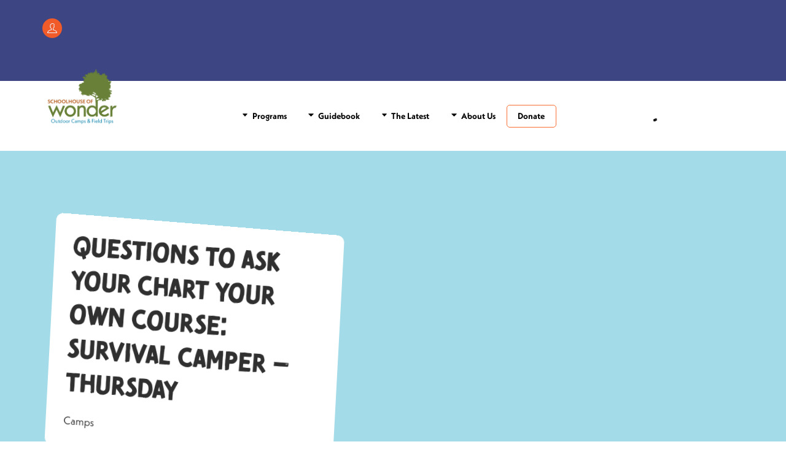

--- FILE ---
content_type: text/html; charset=UTF-8
request_url: https://schoolhouseofwonder.org/blog/questions-to-ask-your-chart-your-own-course-survival-camper-thursday/
body_size: 25778
content:
<!DOCTYPE html>
		<html lang="en-US" prefix="og: https://ogp.me/ns#">
			<head>
										<meta name="viewport" content="width=device-width, initial-scale=1">
						        <meta charset="UTF-8">
        <meta name="viewport" content="width=device-width, initial-scale=1, minimum-scale=1">
        <style id="tb_inline_styles" data-no-optimize="1">.tb_animation_on{overflow-x:hidden}.themify_builder .wow{visibility:hidden;animation-fill-mode:both}[data-tf-animation]{will-change:transform,opacity,visibility}.themify_builder .tf_lax_done{transition-duration:.8s;transition-timing-function:cubic-bezier(.165,.84,.44,1)}[data-sticky-active].tb_sticky_scroll_active{z-index:1}[data-sticky-active].tb_sticky_scroll_active .hide-on-stick{display:none}@media(min-width:1281px){.hide-desktop{width:0!important;height:0!important;padding:0!important;visibility:hidden!important;margin:0!important;display:table-column!important;background:0!important;content-visibility:hidden;overflow:hidden!important}}@media(min-width:769px) and (max-width:1280px){.hide-tablet_landscape{width:0!important;height:0!important;padding:0!important;visibility:hidden!important;margin:0!important;display:table-column!important;background:0!important;content-visibility:hidden;overflow:hidden!important}}@media(min-width:681px) and (max-width:768px){.hide-tablet{width:0!important;height:0!important;padding:0!important;visibility:hidden!important;margin:0!important;display:table-column!important;background:0!important;content-visibility:hidden;overflow:hidden!important}}@media(max-width:680px){.hide-mobile{width:0!important;height:0!important;padding:0!important;visibility:hidden!important;margin:0!important;display:table-column!important;background:0!important;content-visibility:hidden;overflow:hidden!important}}@media(max-width:768px){div.module-gallery-grid{--galn:var(--galt)}}@media(max-width:680px){
                .themify_map.tf_map_loaded{width:100%!important}
                .ui.builder_button,.ui.nav li a{padding:.525em 1.15em}
                .fullheight>.row_inner:not(.tb_col_count_1){min-height:0}
                div.module-gallery-grid{--galn:var(--galm);gap:8px}
            }</style><noscript><style>.themify_builder .wow,.wow .tf_lazy{visibility:visible!important}</style></noscript>            <style id="tf_lazy_style" data-no-optimize="1">
                .tf_svg_lazy{
                    content-visibility:auto;
                    background-size:100% 25%!important;
                    background-repeat:no-repeat!important;
                    background-position:0 0, 0 33.4%,0 66.6%,0 100%!important;
                    transition:filter .3s linear!important;
                    filter:blur(25px)!important;                    transform:translateZ(0)
                }
                .tf_svg_lazy_loaded{
                    filter:blur(0)!important
                }
                [data-lazy]:is(.module,.module_row:not(.tb_first)),.module[data-lazy] .ui,.module_row[data-lazy]:not(.tb_first):is(>.row_inner,.module_column[data-lazy],.module_subrow[data-lazy]){
                    background-image:none!important
                }
            </style>
            <noscript>
                <style>
                    .tf_svg_lazy{
                        display:none!important
                    }
                </style>
            </noscript>
                    <style id="tf_lazy_common" data-no-optimize="1">
                        img{
                max-width:100%;
                height:auto
            }
                                    :where(.tf_in_flx,.tf_flx){display:inline-flex;flex-wrap:wrap;place-items:center}
            .tf_fa,:is(em,i) tf-lottie{display:inline-block;vertical-align:middle}:is(em,i) tf-lottie{width:1.5em;height:1.5em}.tf_fa{width:1em;height:1em;stroke-width:0;stroke:currentColor;overflow:visible;fill:currentColor;pointer-events:none;text-rendering:optimizeSpeed;buffered-rendering:static}#tf_svg symbol{overflow:visible}:where(.tf_lazy){position:relative;visibility:visible;display:block;opacity:.3}.wow .tf_lazy:not(.tf_swiper-slide){visibility:hidden;opacity:1}div.tf_audio_lazy audio{visibility:hidden;height:0;display:inline}.mejs-container{visibility:visible}.tf_iframe_lazy{transition:opacity .3s ease-in-out;min-height:10px}:where(.tf_flx),.tf_swiper-wrapper{display:flex}.tf_swiper-slide{flex-shrink:0;opacity:0;width:100%;height:100%}.tf_swiper-wrapper>br,.tf_lazy.tf_swiper-wrapper .tf_lazy:after,.tf_lazy.tf_swiper-wrapper .tf_lazy:before{display:none}.tf_lazy:after,.tf_lazy:before{content:'';display:inline-block;position:absolute;width:10px!important;height:10px!important;margin:0 3px;top:50%!important;inset-inline:auto 50%!important;border-radius:100%;background-color:currentColor;visibility:visible;animation:tf-hrz-loader infinite .75s cubic-bezier(.2,.68,.18,1.08)}.tf_lazy:after{width:6px!important;height:6px!important;inset-inline:50% auto!important;margin-top:3px;animation-delay:-.4s}@keyframes tf-hrz-loader{0%,100%{transform:scale(1);opacity:1}50%{transform:scale(.1);opacity:.6}}.tf_lazy_lightbox{position:fixed;background:rgba(11,11,11,.8);color:#ccc;top:0;left:0;display:flex;align-items:center;justify-content:center;z-index:999}.tf_lazy_lightbox .tf_lazy:after,.tf_lazy_lightbox .tf_lazy:before{background:#fff}.tf_vd_lazy,tf-lottie{display:flex;flex-wrap:wrap}tf-lottie{aspect-ratio:1.777}.tf_w.tf_vd_lazy video{width:100%;height:auto;position:static;object-fit:cover}
        </style>
        <script type="text/template" id="tmpl-variation-template">
	<div class="woocommerce-variation-description">{{{ data.variation.variation_description }}}</div>
	<div class="woocommerce-variation-price">{{{ data.variation.price_html }}}</div>
	<div class="woocommerce-variation-availability">{{{ data.variation.availability_html }}}</div>
</script>
<script type="text/template" id="tmpl-unavailable-variation-template">
	<p role="alert">Sorry, this product is unavailable. Please choose a different combination.</p>
</script>

<!-- Search Engine Optimization by Rank Math - https://rankmath.com/ -->
<title>Questions to Ask Your Chart Your Own Course: Survival Camper - Thursday - Schoolhouse of Wonder</title>
<meta name="description" content="If you&#039;re wondering what your camper has been up to this week, here are some questions to get the conversation started..."/>
<meta name="robots" content="follow, index, max-snippet:-1, max-video-preview:-1, max-image-preview:large"/>
<link rel="canonical" href="https://schoolhouseofwonder.org/blog/questions-to-ask-your-chart-your-own-course-survival-camper-thursday/" />
<meta property="og:locale" content="en_US" />
<meta property="og:type" content="article" />
<meta property="og:title" content="Questions to Ask Your Chart Your Own Course: Survival Camper - Thursday - Schoolhouse of Wonder" />
<meta property="og:description" content="If you&#039;re wondering what your camper has been up to this week, here are some questions to get the conversation started..." />
<meta property="og:url" content="https://schoolhouseofwonder.org/blog/questions-to-ask-your-chart-your-own-course-survival-camper-thursday/" />
<meta property="og:site_name" content="Schoolhouse of Wonder" />
<meta property="article:publisher" content="https://www.facebook.com/SchoolhouseofWonder" />
<meta property="article:tag" content="Durham" />
<meta property="article:tag" content="Fall" />
<meta property="article:section" content="Camps" />
<meta property="article:published_time" content="2021-09-23T14:02:48-04:00" />
<meta name="twitter:card" content="summary_large_image" />
<meta name="twitter:title" content="Questions to Ask Your Chart Your Own Course: Survival Camper - Thursday - Schoolhouse of Wonder" />
<meta name="twitter:description" content="If you&#039;re wondering what your camper has been up to this week, here are some questions to get the conversation started..." />
<meta name="twitter:label1" content="Written by" />
<meta name="twitter:data1" content="followtheloop" />
<meta name="twitter:label2" content="Time to read" />
<meta name="twitter:data2" content="Less than a minute" />
<script type="application/ld+json" class="rank-math-schema">{"@context":"https://schema.org","@graph":[{"@type":"Place","@id":"https://schoolhouseofwonder.org/#place","address":{"@type":"PostalAddress","streetAddress":"3600 North Duke St, Ste 1, #1419","addressLocality":"Durham","addressRegion":"North Carolina","postalCode":"27704","addressCountry":"US"}},{"@type":["EducationalOrganization","Organization"],"@id":"https://schoolhouseofwonder.org/#organization","name":"Schoolhouse of Wonder","url":"https://schoolhouseofwonder.org","sameAs":["https://www.facebook.com/SchoolhouseofWonder"],"email":"info@schoolhouseofwonder.org","address":{"@type":"PostalAddress","streetAddress":"3600 North Duke St, Ste 1, #1419","addressLocality":"Durham","addressRegion":"North Carolina","postalCode":"27704","addressCountry":"US"},"logo":{"@type":"ImageObject","@id":"https://schoolhouseofwonder.org/#logo","url":"https://schoolhouseofwonder.org/wp-content/uploads/2025/02/Schoolhouse-Logo-REV-SQ.png","contentUrl":"https://schoolhouseofwonder.org/wp-content/uploads/2025/02/Schoolhouse-Logo-REV-SQ.png","caption":"Schoolhouse of Wonder","inLanguage":"en-US","width":"1300","height":"1300"},"contactPoint":[{"@type":"ContactPoint","telephone":"+1-919-477-2116","contactType":"customer support"}],"description":"Since 1989, Schoolhouse of Wonder has provided a safe and welcoming community for kids, teens, parents, and staff to learn, play, and grow into their best selves. Schoolhouse offers year-round outdoor day camps in Durham, Wake, and Orange counties. This includes summer camps, school break camps, field trips, we even offer teen service &amp; leadership training.","location":{"@id":"https://schoolhouseofwonder.org/#place"}},{"@type":"WebSite","@id":"https://schoolhouseofwonder.org/#website","url":"https://schoolhouseofwonder.org","name":"Schoolhouse of Wonder","publisher":{"@id":"https://schoolhouseofwonder.org/#organization"},"inLanguage":"en-US"},{"@type":"BreadcrumbList","@id":"https://schoolhouseofwonder.org/blog/questions-to-ask-your-chart-your-own-course-survival-camper-thursday/#breadcrumb","itemListElement":[{"@type":"ListItem","position":"1","item":{"@id":"https://schoolhouseofwonder.org","name":"Schoolhouse of Wonder"}},{"@type":"ListItem","position":"2","item":{"@id":"https://schoolhouseofwonder.org/blog/questions-to-ask-your-chart-your-own-course-survival-camper-thursday/","name":"Questions to Ask Your Chart Your Own Course: Survival Camper &#8211; Thursday"}}]},{"@type":"WebPage","@id":"https://schoolhouseofwonder.org/blog/questions-to-ask-your-chart-your-own-course-survival-camper-thursday/#webpage","url":"https://schoolhouseofwonder.org/blog/questions-to-ask-your-chart-your-own-course-survival-camper-thursday/","name":"Questions to Ask Your Chart Your Own Course: Survival Camper - Thursday - Schoolhouse of Wonder","datePublished":"2021-09-23T14:02:48-04:00","dateModified":"2021-09-23T14:02:48-04:00","isPartOf":{"@id":"https://schoolhouseofwonder.org/#website"},"inLanguage":"en-US","breadcrumb":{"@id":"https://schoolhouseofwonder.org/blog/questions-to-ask-your-chart-your-own-course-survival-camper-thursday/#breadcrumb"}},{"@type":"Person","@id":"https://schoolhouseofwonder.org/blog/questions-to-ask-your-chart-your-own-course-survival-camper-thursday/#author","name":"followtheloop","image":{"@type":"ImageObject","@id":"https://secure.gravatar.com/avatar/cb0b07eddf0cb13defd31ab64cd6e869e297a0d769b859bb2ff7f39d95535933?s=96&amp;d=retro&amp;r=g","url":"https://secure.gravatar.com/avatar/cb0b07eddf0cb13defd31ab64cd6e869e297a0d769b859bb2ff7f39d95535933?s=96&amp;d=retro&amp;r=g","caption":"followtheloop","inLanguage":"en-US"},"sameAs":["https://schoolhouseofwonder.org"],"worksFor":{"@id":"https://schoolhouseofwonder.org/#organization"}},{"@type":"BlogPosting","headline":"Questions to Ask Your Chart Your Own Course: Survival Camper - Thursday - Schoolhouse of Wonder","datePublished":"2021-09-23T14:02:48-04:00","dateModified":"2021-09-23T14:02:48-04:00","author":{"@id":"https://schoolhouseofwonder.org/blog/questions-to-ask-your-chart-your-own-course-survival-camper-thursday/#author","name":"followtheloop"},"publisher":{"@id":"https://schoolhouseofwonder.org/#organization"},"description":"If you&#039;re wondering what your camper has been up to this week, here are some questions to get the conversation started...","name":"Questions to Ask Your Chart Your Own Course: Survival Camper - Thursday - Schoolhouse of Wonder","@id":"https://schoolhouseofwonder.org/blog/questions-to-ask-your-chart-your-own-course-survival-camper-thursday/#richSnippet","isPartOf":{"@id":"https://schoolhouseofwonder.org/blog/questions-to-ask-your-chart-your-own-course-survival-camper-thursday/#webpage"},"inLanguage":"en-US","mainEntityOfPage":{"@id":"https://schoolhouseofwonder.org/blog/questions-to-ask-your-chart-your-own-course-survival-camper-thursday/#webpage"}}]}</script>
<!-- /Rank Math WordPress SEO plugin -->

<link rel="alternate" type="application/rss+xml" title="Schoolhouse of Wonder &raquo; Feed" href="https://schoolhouseofwonder.org/feed/" />
<link rel="alternate" title="oEmbed (JSON)" type="application/json+oembed" href="https://schoolhouseofwonder.org/wp-json/oembed/1.0/embed?url=https%3A%2F%2Fschoolhouseofwonder.org%2Fblog%2Fquestions-to-ask-your-chart-your-own-course-survival-camper-thursday%2F" />
<link rel="alternate" title="oEmbed (XML)" type="text/xml+oembed" href="https://schoolhouseofwonder.org/wp-json/oembed/1.0/embed?url=https%3A%2F%2Fschoolhouseofwonder.org%2Fblog%2Fquestions-to-ask-your-chart-your-own-course-survival-camper-thursday%2F&#038;format=xml" />
<style id='wp-img-auto-sizes-contain-inline-css'>
img:is([sizes=auto i],[sizes^="auto," i]){contain-intrinsic-size:3000px 1500px}
/*# sourceURL=wp-img-auto-sizes-contain-inline-css */
</style>
<style id='safe-svg-svg-icon-style-inline-css'>
.safe-svg-cover{text-align:center}.safe-svg-cover .safe-svg-inside{display:inline-block;max-width:100%}.safe-svg-cover svg{fill:currentColor;height:100%;max-height:100%;max-width:100%;width:100%}

/*# sourceURL=https://schoolhouseofwonder.org/wp-content/plugins/safe-svg/dist/safe-svg-block-frontend.css */
</style>
<link rel="preload" href="https://schoolhouseofwonder.org/wp-content/plugins/campaign-archive-block-for-mailchimp/build/style-index.css?ver=2.2.1" as="style"><link rel='stylesheet' id='campaign-archive-block-for-mailchimp-css' href='https://schoolhouseofwonder.org/wp-content/plugins/campaign-archive-block-for-mailchimp/build/style-index.css?ver=2.2.1' media='all' />
<style id='global-styles-inline-css'>
:root{--wp--preset--aspect-ratio--square: 1;--wp--preset--aspect-ratio--4-3: 4/3;--wp--preset--aspect-ratio--3-4: 3/4;--wp--preset--aspect-ratio--3-2: 3/2;--wp--preset--aspect-ratio--2-3: 2/3;--wp--preset--aspect-ratio--16-9: 16/9;--wp--preset--aspect-ratio--9-16: 9/16;--wp--preset--color--black: #000000;--wp--preset--color--cyan-bluish-gray: #abb8c3;--wp--preset--color--white: #ffffff;--wp--preset--color--pale-pink: #f78da7;--wp--preset--color--vivid-red: #cf2e2e;--wp--preset--color--luminous-vivid-orange: #ff6900;--wp--preset--color--luminous-vivid-amber: #fcb900;--wp--preset--color--light-green-cyan: #7bdcb5;--wp--preset--color--vivid-green-cyan: #00d084;--wp--preset--color--pale-cyan-blue: #8ed1fc;--wp--preset--color--vivid-cyan-blue: #0693e3;--wp--preset--color--vivid-purple: #9b51e0;--wp--preset--gradient--vivid-cyan-blue-to-vivid-purple: linear-gradient(135deg,rgb(6,147,227) 0%,rgb(155,81,224) 100%);--wp--preset--gradient--light-green-cyan-to-vivid-green-cyan: linear-gradient(135deg,rgb(122,220,180) 0%,rgb(0,208,130) 100%);--wp--preset--gradient--luminous-vivid-amber-to-luminous-vivid-orange: linear-gradient(135deg,rgb(252,185,0) 0%,rgb(255,105,0) 100%);--wp--preset--gradient--luminous-vivid-orange-to-vivid-red: linear-gradient(135deg,rgb(255,105,0) 0%,rgb(207,46,46) 100%);--wp--preset--gradient--very-light-gray-to-cyan-bluish-gray: linear-gradient(135deg,rgb(238,238,238) 0%,rgb(169,184,195) 100%);--wp--preset--gradient--cool-to-warm-spectrum: linear-gradient(135deg,rgb(74,234,220) 0%,rgb(151,120,209) 20%,rgb(207,42,186) 40%,rgb(238,44,130) 60%,rgb(251,105,98) 80%,rgb(254,248,76) 100%);--wp--preset--gradient--blush-light-purple: linear-gradient(135deg,rgb(255,206,236) 0%,rgb(152,150,240) 100%);--wp--preset--gradient--blush-bordeaux: linear-gradient(135deg,rgb(254,205,165) 0%,rgb(254,45,45) 50%,rgb(107,0,62) 100%);--wp--preset--gradient--luminous-dusk: linear-gradient(135deg,rgb(255,203,112) 0%,rgb(199,81,192) 50%,rgb(65,88,208) 100%);--wp--preset--gradient--pale-ocean: linear-gradient(135deg,rgb(255,245,203) 0%,rgb(182,227,212) 50%,rgb(51,167,181) 100%);--wp--preset--gradient--electric-grass: linear-gradient(135deg,rgb(202,248,128) 0%,rgb(113,206,126) 100%);--wp--preset--gradient--midnight: linear-gradient(135deg,rgb(2,3,129) 0%,rgb(40,116,252) 100%);--wp--preset--font-size--small: 13px;--wp--preset--font-size--medium: clamp(14px, 0.875rem + ((1vw - 3.2px) * 0.469), 20px);--wp--preset--font-size--large: clamp(22.041px, 1.378rem + ((1vw - 3.2px) * 1.091), 36px);--wp--preset--font-size--x-large: clamp(25.014px, 1.563rem + ((1vw - 3.2px) * 1.327), 42px);--wp--preset--font-family--calder-lc: calder-lc;--wp--preset--font-family--calder-shadow: calder-shadow;--wp--preset--font-family--calder-dark-shadow: calder-dark-shadow;--wp--preset--font-family--calder-lc-grit: calder-lc-grit;--wp--preset--font-family--calder-dark-grit-shadow: calder-dark-grit-shadow;--wp--preset--font-family--calder-dark: calder-dark;--wp--preset--font-family--calder-script: calder-script;--wp--preset--font-family--calder-grit-shadow: calder-grit-shadow;--wp--preset--font-family--calder-dark-grit: calder-dark-grit;--wp--preset--font-family--calder-dark-outline: calder-dark-outline;--wp--preset--font-family--dreaming-outloud-sans: dreaming-outloud-sans;--wp--preset--font-family--tomarik-poster: tomarik-poster;--wp--preset--font-family--tomarik-introvert: tomarik-introvert;--wp--preset--font-family--tomarik-brush: tomarik-brush;--wp--preset--font-family--neue-kabel: neue-kabel;--wp--preset--font-family--garamond-premier-pro-subhead: garamond-premier-pro-subhead;--wp--preset--font-family--garamond-premier-pro: garamond-premier-pro;--wp--preset--font-family--garamond-premier-pro-display: garamond-premier-pro-display;--wp--preset--font-family--garamond-premier-pro-caption: garamond-premier-pro-caption;--wp--preset--font-family--system-font: -apple-system,BlinkMacSystemFont,"Segoe UI",Roboto,Oxygen-Sans,Ubuntu,Cantarell,"Helvetica Neue",sans-serif;--wp--preset--spacing--20: 0.44rem;--wp--preset--spacing--30: 0.67rem;--wp--preset--spacing--40: 1rem;--wp--preset--spacing--50: 1.5rem;--wp--preset--spacing--60: 2.25rem;--wp--preset--spacing--70: 3.38rem;--wp--preset--spacing--80: 5.06rem;--wp--preset--shadow--natural: 6px 6px 9px rgba(0, 0, 0, 0.2);--wp--preset--shadow--deep: 12px 12px 50px rgba(0, 0, 0, 0.4);--wp--preset--shadow--sharp: 6px 6px 0px rgba(0, 0, 0, 0.2);--wp--preset--shadow--outlined: 6px 6px 0px -3px rgb(255, 255, 255), 6px 6px rgb(0, 0, 0);--wp--preset--shadow--crisp: 6px 6px 0px rgb(0, 0, 0);}:where(body) { margin: 0; }.wp-site-blocks > .alignleft { float: left; margin-right: 2em; }.wp-site-blocks > .alignright { float: right; margin-left: 2em; }.wp-site-blocks > .aligncenter { justify-content: center; margin-left: auto; margin-right: auto; }:where(.wp-site-blocks) > * { margin-block-start: 24px; margin-block-end: 0; }:where(.wp-site-blocks) > :first-child { margin-block-start: 0; }:where(.wp-site-blocks) > :last-child { margin-block-end: 0; }:root { --wp--style--block-gap: 24px; }:root :where(.is-layout-flow) > :first-child{margin-block-start: 0;}:root :where(.is-layout-flow) > :last-child{margin-block-end: 0;}:root :where(.is-layout-flow) > *{margin-block-start: 24px;margin-block-end: 0;}:root :where(.is-layout-constrained) > :first-child{margin-block-start: 0;}:root :where(.is-layout-constrained) > :last-child{margin-block-end: 0;}:root :where(.is-layout-constrained) > *{margin-block-start: 24px;margin-block-end: 0;}:root :where(.is-layout-flex){gap: 24px;}:root :where(.is-layout-grid){gap: 24px;}.is-layout-flow > .alignleft{float: left;margin-inline-start: 0;margin-inline-end: 2em;}.is-layout-flow > .alignright{float: right;margin-inline-start: 2em;margin-inline-end: 0;}.is-layout-flow > .aligncenter{margin-left: auto !important;margin-right: auto !important;}.is-layout-constrained > .alignleft{float: left;margin-inline-start: 0;margin-inline-end: 2em;}.is-layout-constrained > .alignright{float: right;margin-inline-start: 2em;margin-inline-end: 0;}.is-layout-constrained > .aligncenter{margin-left: auto !important;margin-right: auto !important;}.is-layout-constrained > :where(:not(.alignleft):not(.alignright):not(.alignfull)){margin-left: auto !important;margin-right: auto !important;}body .is-layout-flex{display: flex;}.is-layout-flex{flex-wrap: wrap;align-items: center;}.is-layout-flex > :is(*, div){margin: 0;}body .is-layout-grid{display: grid;}.is-layout-grid > :is(*, div){margin: 0;}body{font-family: var(--wp--preset--font-family--system-font);font-size: var(--wp--preset--font-size--medium);line-height: 1.6;padding-top: 0px;padding-right: 0px;padding-bottom: 0px;padding-left: 0px;}a:where(:not(.wp-element-button)){text-decoration: underline;}:root :where(.wp-element-button, .wp-block-button__link){background-color: #32373c;border-width: 0;color: #fff;font-family: inherit;font-size: inherit;font-style: inherit;font-weight: inherit;letter-spacing: inherit;line-height: inherit;padding-top: calc(0.667em + 2px);padding-right: calc(1.333em + 2px);padding-bottom: calc(0.667em + 2px);padding-left: calc(1.333em + 2px);text-decoration: none;text-transform: inherit;}.has-black-color{color: var(--wp--preset--color--black) !important;}.has-cyan-bluish-gray-color{color: var(--wp--preset--color--cyan-bluish-gray) !important;}.has-white-color{color: var(--wp--preset--color--white) !important;}.has-pale-pink-color{color: var(--wp--preset--color--pale-pink) !important;}.has-vivid-red-color{color: var(--wp--preset--color--vivid-red) !important;}.has-luminous-vivid-orange-color{color: var(--wp--preset--color--luminous-vivid-orange) !important;}.has-luminous-vivid-amber-color{color: var(--wp--preset--color--luminous-vivid-amber) !important;}.has-light-green-cyan-color{color: var(--wp--preset--color--light-green-cyan) !important;}.has-vivid-green-cyan-color{color: var(--wp--preset--color--vivid-green-cyan) !important;}.has-pale-cyan-blue-color{color: var(--wp--preset--color--pale-cyan-blue) !important;}.has-vivid-cyan-blue-color{color: var(--wp--preset--color--vivid-cyan-blue) !important;}.has-vivid-purple-color{color: var(--wp--preset--color--vivid-purple) !important;}.has-black-background-color{background-color: var(--wp--preset--color--black) !important;}.has-cyan-bluish-gray-background-color{background-color: var(--wp--preset--color--cyan-bluish-gray) !important;}.has-white-background-color{background-color: var(--wp--preset--color--white) !important;}.has-pale-pink-background-color{background-color: var(--wp--preset--color--pale-pink) !important;}.has-vivid-red-background-color{background-color: var(--wp--preset--color--vivid-red) !important;}.has-luminous-vivid-orange-background-color{background-color: var(--wp--preset--color--luminous-vivid-orange) !important;}.has-luminous-vivid-amber-background-color{background-color: var(--wp--preset--color--luminous-vivid-amber) !important;}.has-light-green-cyan-background-color{background-color: var(--wp--preset--color--light-green-cyan) !important;}.has-vivid-green-cyan-background-color{background-color: var(--wp--preset--color--vivid-green-cyan) !important;}.has-pale-cyan-blue-background-color{background-color: var(--wp--preset--color--pale-cyan-blue) !important;}.has-vivid-cyan-blue-background-color{background-color: var(--wp--preset--color--vivid-cyan-blue) !important;}.has-vivid-purple-background-color{background-color: var(--wp--preset--color--vivid-purple) !important;}.has-black-border-color{border-color: var(--wp--preset--color--black) !important;}.has-cyan-bluish-gray-border-color{border-color: var(--wp--preset--color--cyan-bluish-gray) !important;}.has-white-border-color{border-color: var(--wp--preset--color--white) !important;}.has-pale-pink-border-color{border-color: var(--wp--preset--color--pale-pink) !important;}.has-vivid-red-border-color{border-color: var(--wp--preset--color--vivid-red) !important;}.has-luminous-vivid-orange-border-color{border-color: var(--wp--preset--color--luminous-vivid-orange) !important;}.has-luminous-vivid-amber-border-color{border-color: var(--wp--preset--color--luminous-vivid-amber) !important;}.has-light-green-cyan-border-color{border-color: var(--wp--preset--color--light-green-cyan) !important;}.has-vivid-green-cyan-border-color{border-color: var(--wp--preset--color--vivid-green-cyan) !important;}.has-pale-cyan-blue-border-color{border-color: var(--wp--preset--color--pale-cyan-blue) !important;}.has-vivid-cyan-blue-border-color{border-color: var(--wp--preset--color--vivid-cyan-blue) !important;}.has-vivid-purple-border-color{border-color: var(--wp--preset--color--vivid-purple) !important;}.has-vivid-cyan-blue-to-vivid-purple-gradient-background{background: var(--wp--preset--gradient--vivid-cyan-blue-to-vivid-purple) !important;}.has-light-green-cyan-to-vivid-green-cyan-gradient-background{background: var(--wp--preset--gradient--light-green-cyan-to-vivid-green-cyan) !important;}.has-luminous-vivid-amber-to-luminous-vivid-orange-gradient-background{background: var(--wp--preset--gradient--luminous-vivid-amber-to-luminous-vivid-orange) !important;}.has-luminous-vivid-orange-to-vivid-red-gradient-background{background: var(--wp--preset--gradient--luminous-vivid-orange-to-vivid-red) !important;}.has-very-light-gray-to-cyan-bluish-gray-gradient-background{background: var(--wp--preset--gradient--very-light-gray-to-cyan-bluish-gray) !important;}.has-cool-to-warm-spectrum-gradient-background{background: var(--wp--preset--gradient--cool-to-warm-spectrum) !important;}.has-blush-light-purple-gradient-background{background: var(--wp--preset--gradient--blush-light-purple) !important;}.has-blush-bordeaux-gradient-background{background: var(--wp--preset--gradient--blush-bordeaux) !important;}.has-luminous-dusk-gradient-background{background: var(--wp--preset--gradient--luminous-dusk) !important;}.has-pale-ocean-gradient-background{background: var(--wp--preset--gradient--pale-ocean) !important;}.has-electric-grass-gradient-background{background: var(--wp--preset--gradient--electric-grass) !important;}.has-midnight-gradient-background{background: var(--wp--preset--gradient--midnight) !important;}.has-small-font-size{font-size: var(--wp--preset--font-size--small) !important;}.has-medium-font-size{font-size: var(--wp--preset--font-size--medium) !important;}.has-large-font-size{font-size: var(--wp--preset--font-size--large) !important;}.has-x-large-font-size{font-size: var(--wp--preset--font-size--x-large) !important;}.has-calder-lc-font-family{font-family: var(--wp--preset--font-family--calder-lc) !important;}.has-calder-shadow-font-family{font-family: var(--wp--preset--font-family--calder-shadow) !important;}.has-calder-dark-shadow-font-family{font-family: var(--wp--preset--font-family--calder-dark-shadow) !important;}.has-calder-lc-grit-font-family{font-family: var(--wp--preset--font-family--calder-lc-grit) !important;}.has-calder-dark-grit-shadow-font-family{font-family: var(--wp--preset--font-family--calder-dark-grit-shadow) !important;}.has-calder-dark-font-family{font-family: var(--wp--preset--font-family--calder-dark) !important;}.has-calder-script-font-family{font-family: var(--wp--preset--font-family--calder-script) !important;}.has-calder-grit-shadow-font-family{font-family: var(--wp--preset--font-family--calder-grit-shadow) !important;}.has-calder-dark-grit-font-family{font-family: var(--wp--preset--font-family--calder-dark-grit) !important;}.has-calder-dark-outline-font-family{font-family: var(--wp--preset--font-family--calder-dark-outline) !important;}.has-dreaming-outloud-sans-font-family{font-family: var(--wp--preset--font-family--dreaming-outloud-sans) !important;}.has-tomarik-poster-font-family{font-family: var(--wp--preset--font-family--tomarik-poster) !important;}.has-tomarik-introvert-font-family{font-family: var(--wp--preset--font-family--tomarik-introvert) !important;}.has-tomarik-brush-font-family{font-family: var(--wp--preset--font-family--tomarik-brush) !important;}.has-neue-kabel-font-family{font-family: var(--wp--preset--font-family--neue-kabel) !important;}.has-garamond-premier-pro-subhead-font-family{font-family: var(--wp--preset--font-family--garamond-premier-pro-subhead) !important;}.has-garamond-premier-pro-font-family{font-family: var(--wp--preset--font-family--garamond-premier-pro) !important;}.has-garamond-premier-pro-display-font-family{font-family: var(--wp--preset--font-family--garamond-premier-pro-display) !important;}.has-garamond-premier-pro-caption-font-family{font-family: var(--wp--preset--font-family--garamond-premier-pro-caption) !important;}.has-system-font-font-family{font-family: var(--wp--preset--font-family--system-font) !important;}
:root :where(.wp-block-pullquote){font-size: clamp(0.984em, 0.984rem + ((1vw - 0.2em) * 0.645), 1.5em);line-height: 1.6;}
/*# sourceURL=global-styles-inline-css */
</style>
<style id='woocommerce-inline-inline-css'>
.woocommerce form .form-row .required { visibility: visible; }
/*# sourceURL=woocommerce-inline-inline-css */
</style>
<link rel="preload" href="https://schoolhouseofwonder.org/wp-content/plugins/3d-flipbook-dflip-lite/assets/css/dflip.min.css?ver=2.4.20" as="style"><link rel='stylesheet' id='dflip-style-css' href='https://schoolhouseofwonder.org/wp-content/plugins/3d-flipbook-dflip-lite/assets/css/dflip.min.css?ver=2.4.20' media='all' />
<link rel="preload" href="https://use.typekit.com/ijg2aly.css?ver=4.0.0" as="style"><link rel='stylesheet' id='typekit-ijg2aly-css' href='https://use.typekit.com/ijg2aly.css?ver=4.0.0' media='all' />
<link rel="preload" href="https://use.typekit.com/rge2zyz.css?ver=4.0.0" as="style"><link rel='stylesheet' id='typekit-rge2zyz-css' href='https://use.typekit.com/rge2zyz.css?ver=4.0.0' media='all' />
<link rel="preload" href="https://use.typekit.com/ypw1wne.css?ver=4.0.0" as="style"><link rel='stylesheet' id='typekit-ypw1wne-css' href='https://use.typekit.com/ypw1wne.css?ver=4.0.0' media='all' />
<link rel="preload" href="https://use.typekit.com/gjb4clf.css?ver=4.0.0" as="style"><link rel='stylesheet' id='typekit-gjb4clf-css' href='https://use.typekit.com/gjb4clf.css?ver=4.0.0' media='all' />
<link rel="preload" href="https://schoolhouseofwonder.org/wp-content/plugins/themify-ptb/public/css/ptb-public.css?ver=2.2.5" as="style"><link rel='stylesheet' id='ptb-css' href='https://schoolhouseofwonder.org/wp-content/plugins/themify-ptb/public/css/ptb-public.css?ver=2.2.5' media='all' />
<script src="https://schoolhouseofwonder.org/wp-includes/js/jquery/jquery.min.js?ver=3.7.1" id="jquery-core-js"></script>
<script src="https://schoolhouseofwonder.org/wp-includes/js/jquery/jquery-migrate.min.js?ver=3.4.1" id="jquery-migrate-js"></script>

<!-- Google tag (gtag.js) snippet added by Site Kit -->
<!-- Google Analytics snippet added by Site Kit -->
<script src="https://www.googletagmanager.com/gtag/js?id=G-NY6SHNHNF4" id="google_gtagjs-js" async></script>
<script id="google_gtagjs-js-after">
window.dataLayer = window.dataLayer || [];function gtag(){dataLayer.push(arguments);}
gtag("set","linker",{"domains":["schoolhouseofwonder.org"]});
gtag("js", new Date());
gtag("set", "developer_id.dZTNiMT", true);
gtag("config", "G-NY6SHNHNF4");
 window._googlesitekit = window._googlesitekit || {}; window._googlesitekit.throttledEvents = []; window._googlesitekit.gtagEvent = (name, data) => { var key = JSON.stringify( { name, data } ); if ( !! window._googlesitekit.throttledEvents[ key ] ) { return; } window._googlesitekit.throttledEvents[ key ] = true; setTimeout( () => { delete window._googlesitekit.throttledEvents[ key ]; }, 5 ); gtag( "event", name, { ...data, event_source: "site-kit" } ); }; 
//# sourceURL=google_gtagjs-js-after
</script>
<script id="ptb-js-extra">
var ptb = {"url":"https://schoolhouseofwonder.org/wp-content/plugins/themify-ptb/public/","ver":"2.2.5","include":"https://schoolhouseofwonder.org/wp-includes/js/","is_themify":"1","jqmeter":"https://schoolhouseofwonder.org/wp-content/plugins/themify-ptb/public/js/jqmeter.min.js","ajaxurl":"https://schoolhouseofwonder.org/wp-admin/admin-ajax.php","lng":"en","map_key":null,"modules":{"gallery":{"js":"https://schoolhouseofwonder.org/wp-content/plugins/themify-ptb/public/js/modules/gallery.js","selector":".ptb_extra_showcase, .ptb_extra_gallery_masonry .ptb_extra_gallery"},"map":{"js":"https://schoolhouseofwonder.org/wp-content/plugins/themify-ptb/public/js/modules/map.js","selector":".ptb_extra_map"},"progress_bar":{"js":"https://schoolhouseofwonder.org/wp-content/plugins/themify-ptb/public/js/modules/progress_bar.js","selector":".ptb_extra_progress_bar"},"rating":{"js":"https://schoolhouseofwonder.org/wp-content/plugins/themify-ptb/public/js/modules/rating.js","selector":".ptb_extra_rating"},"video":{"js":"https://schoolhouseofwonder.org/wp-content/plugins/themify-ptb/public/js/modules/video.js","selector":".ptb_extra_show_video"},"accordion":{"js":"https://schoolhouseofwonder.org/wp-content/plugins/themify-ptb/public/js/modules/accordion.js","selector":".ptb_extra_accordion"},"lightbox":{"js":"https://schoolhouseofwonder.org/wp-content/plugins/themify-ptb/public/js/modules/lightbox.js","selector":".ptb_lightbox, .ptb_extra_lightbox, .ptb_extra_video_lightbox"},"masonry":{"js":"https://schoolhouseofwonder.org/wp-content/plugins/themify-ptb/public/js/modules/masonry.js","selector":".ptb_masonry"},"post_filter":{"js":"https://schoolhouseofwonder.org/wp-content/plugins/themify-ptb/public/js/modules/post_filter.js","selector":".ptb-post-filter"}}};
//# sourceURL=ptb-js-extra
</script>
<script defer="defer" src="https://schoolhouseofwonder.org/wp-content/plugins/themify-ptb/public/js/ptb-public.js?ver=2.2.5" id="ptb-js"></script>
<link rel="https://api.w.org/" href="https://schoolhouseofwonder.org/wp-json/" /><link rel="alternate" title="JSON" type="application/json" href="https://schoolhouseofwonder.org/wp-json/wp/v2/posts/11237" /><link rel="EditURI" type="application/rsd+xml" title="RSD" href="https://schoolhouseofwonder.org/xmlrpc.php?rsd" />

<link rel='shortlink' href='https://schoolhouseofwonder.org/?p=11237' />
<meta name="generator" content="Site Kit by Google 1.170.0" /><!-- Stream WordPress user activity plugin v4.1.1 -->

	<style>
	@keyframes themifyAnimatedBG{
		0%{background-color:#33baab}100%{background-color:#e33b9e}50%{background-color:#4961d7}33.3%{background-color:#2ea85c}25%{background-color:#2bb8ed}20%{background-color:#dd5135}
	}
	.module_row.animated-bg{
		animation:themifyAnimatedBG 30000ms infinite alternate
	}
	</style>
		<noscript><style>.woocommerce-product-gallery{ opacity: 1 !important; }</style></noscript>
	<link rel="icon" href="https://schoolhouseofwonder.org/wp-content/uploads/2024/09/cropped-Schoolhouse-Icon@2x-100x100.png" sizes="32x32" />
<link rel="icon" href="https://schoolhouseofwonder.org/wp-content/uploads/2024/09/cropped-Schoolhouse-Icon@2x-300x300.png" sizes="192x192" />
<link rel="apple-touch-icon" href="https://schoolhouseofwonder.org/wp-content/uploads/2024/09/cropped-Schoolhouse-Icon@2x-300x300.png" />
<meta name="msapplication-TileImage" content="https://schoolhouseofwonder.org/wp-content/uploads/2024/09/cropped-Schoolhouse-Icon@2x-300x300.png" />
<link rel="prefetch" href="https://schoolhouseofwonder.org/wp-content/themes/themify-ultra/js/themify-script.js?ver=8.0.8" as="script" fetchpriority="low"><link rel="prefetch" href="https://schoolhouseofwonder.org/wp-content/themes/themify-ultra/themify/js/modules/themify-sidemenu.js?ver=8.2.0" as="script" fetchpriority="low"><link rel="prefetch" href="https://schoolhouseofwonder.org/wp-content/themes/themify-ultra/js/modules/wc.js?ver=8.0.8" as="script" fetchpriority="low"><link rel="prefetch" href="https://schoolhouseofwonder.org/wp-content/themes/themify-ultra/themify/css/modules/animate.min.css?ver=8.2.0" as="style"><link rel="prefetch" href="https://schoolhouseofwonder.org/wp-content/themes/themify-ultra/themify/js/modules/animate.js?ver=8.2.0" as="script" fetchpriority="low"><link rel="prefetch" href="https://schoolhouseofwonder.org/wp-content/themes/themify-ultra/themify/themify-builder/js/modules/sticky.js?ver=8.2.0" as="script" fetchpriority="low"><link rel="prefetch" href="https://schoolhouseofwonder.org/wp-content/themes/themify-ultra/themify/js/modules/lax.js?ver=8.2.0" as="script" fetchpriority="low"><link rel="prefetch" href="https://schoolhouseofwonder.org/wp-content/themes/themify-ultra/themify/themify-builder/js/modules/menu.js?ver=8.2.0" as="script" fetchpriority="low"><link rel="preload" href="https://schoolhouseofwonder.org/wp-content/themes/themify-ultra/themify/themify-builder/js/themify-builder-script.js?ver=8.2.0" as="script" fetchpriority="low"><link rel="preload" href="https://schoolhouseofwonder.org/wp-content/uploads/2024/09/Schoolhouse-Logo@2x.png" as="image"><link rel="prefetch" href="https://schoolhouseofwonder.org/wp-content/themes/themify-ultra/themify/themify-builder/js/modules/accordion.js?ver=8.2.0" as="script" fetchpriority="low"><link rel="preload" href="https://schoolhouseofwonder.org/wp-content/uploads/2024/09/Schoolhouse-Logo@2x-199x149.png" as="image" imagesrcset="https://schoolhouseofwonder.org/wp-content/uploads/2024/09/Schoolhouse-Logo@2x-199x149.png 199w, https://schoolhouseofwonder.org/wp-content/uploads/2024/09/Schoolhouse-Logo@2x-300x225.png 300w, https://schoolhouseofwonder.org/wp-content/uploads/2024/09/Schoolhouse-Logo@2x-201x150.png 201w, https://schoolhouseofwonder.org/wp-content/uploads/2024/09/Schoolhouse-Logo@2x-160x120.png 160w, https://schoolhouseofwonder.org/wp-content/uploads/2024/09/Schoolhouse-Logo@2x.png 577w" imagesizes="(max-width: 199px) 100vw, 199px" fetchpriority="high"><style id="tf_gf_fonts_style">@font-face{font-family:'Nunito';font-style:italic;font-weight:200;font-display:swap;src:url(https://fonts.gstatic.com/s/nunito/v31/XRXX3I6Li01BKofIMNaORs71cA.woff2) format('woff2');unicode-range:U+0460-052F,U+1C80-1C8A,U+20B4,U+2DE0-2DFF,U+A640-A69F,U+FE2E-FE2F;}@font-face{font-family:'Nunito';font-style:italic;font-weight:200;font-display:swap;src:url(https://fonts.gstatic.com/s/nunito/v31/XRXX3I6Li01BKofIMNaHRs71cA.woff2) format('woff2');unicode-range:U+0301,U+0400-045F,U+0490-0491,U+04B0-04B1,U+2116;}@font-face{font-family:'Nunito';font-style:italic;font-weight:200;font-display:swap;src:url(https://fonts.gstatic.com/s/nunito/v31/XRXX3I6Li01BKofIMNaMRs71cA.woff2) format('woff2');unicode-range:U+0102-0103,U+0110-0111,U+0128-0129,U+0168-0169,U+01A0-01A1,U+01AF-01B0,U+0300-0301,U+0303-0304,U+0308-0309,U+0323,U+0329,U+1EA0-1EF9,U+20AB;}@font-face{font-family:'Nunito';font-style:italic;font-weight:200;font-display:swap;src:url(https://fonts.gstatic.com/s/nunito/v31/XRXX3I6Li01BKofIMNaNRs71cA.woff2) format('woff2');unicode-range:U+0100-02BA,U+02BD-02C5,U+02C7-02CC,U+02CE-02D7,U+02DD-02FF,U+0304,U+0308,U+0329,U+1D00-1DBF,U+1E00-1E9F,U+1EF2-1EFF,U+2020,U+20A0-20AB,U+20AD-20C0,U+2113,U+2C60-2C7F,U+A720-A7FF;}@font-face{font-family:'Nunito';font-style:italic;font-weight:200;font-display:swap;src:url(https://fonts.gstatic.com/s/nunito/v31/XRXX3I6Li01BKofIMNaDRs4.woff2) format('woff2');unicode-range:U+0000-00FF,U+0131,U+0152-0153,U+02BB-02BC,U+02C6,U+02DA,U+02DC,U+0304,U+0308,U+0329,U+2000-206F,U+20AC,U+2122,U+2191,U+2193,U+2212,U+2215,U+FEFF,U+FFFD;}@font-face{font-family:'Nunito';font-style:italic;font-weight:300;font-display:swap;src:url(https://fonts.gstatic.com/s/nunito/v31/XRXX3I6Li01BKofIMNaORs71cA.woff2) format('woff2');unicode-range:U+0460-052F,U+1C80-1C8A,U+20B4,U+2DE0-2DFF,U+A640-A69F,U+FE2E-FE2F;}@font-face{font-family:'Nunito';font-style:italic;font-weight:300;font-display:swap;src:url(https://fonts.gstatic.com/s/nunito/v31/XRXX3I6Li01BKofIMNaHRs71cA.woff2) format('woff2');unicode-range:U+0301,U+0400-045F,U+0490-0491,U+04B0-04B1,U+2116;}@font-face{font-family:'Nunito';font-style:italic;font-weight:300;font-display:swap;src:url(https://fonts.gstatic.com/s/nunito/v31/XRXX3I6Li01BKofIMNaMRs71cA.woff2) format('woff2');unicode-range:U+0102-0103,U+0110-0111,U+0128-0129,U+0168-0169,U+01A0-01A1,U+01AF-01B0,U+0300-0301,U+0303-0304,U+0308-0309,U+0323,U+0329,U+1EA0-1EF9,U+20AB;}@font-face{font-family:'Nunito';font-style:italic;font-weight:300;font-display:swap;src:url(https://fonts.gstatic.com/s/nunito/v31/XRXX3I6Li01BKofIMNaNRs71cA.woff2) format('woff2');unicode-range:U+0100-02BA,U+02BD-02C5,U+02C7-02CC,U+02CE-02D7,U+02DD-02FF,U+0304,U+0308,U+0329,U+1D00-1DBF,U+1E00-1E9F,U+1EF2-1EFF,U+2020,U+20A0-20AB,U+20AD-20C0,U+2113,U+2C60-2C7F,U+A720-A7FF;}@font-face{font-family:'Nunito';font-style:italic;font-weight:300;font-display:swap;src:url(https://fonts.gstatic.com/s/nunito/v31/XRXX3I6Li01BKofIMNaDRs4.woff2) format('woff2');unicode-range:U+0000-00FF,U+0131,U+0152-0153,U+02BB-02BC,U+02C6,U+02DA,U+02DC,U+0304,U+0308,U+0329,U+2000-206F,U+20AC,U+2122,U+2191,U+2193,U+2212,U+2215,U+FEFF,U+FFFD;}@font-face{font-family:'Nunito';font-style:italic;font-display:swap;src:url(https://fonts.gstatic.com/s/nunito/v31/XRXX3I6Li01BKofIMNaORs71cA.woff2) format('woff2');unicode-range:U+0460-052F,U+1C80-1C8A,U+20B4,U+2DE0-2DFF,U+A640-A69F,U+FE2E-FE2F;}@font-face{font-family:'Nunito';font-style:italic;font-display:swap;src:url(https://fonts.gstatic.com/s/nunito/v31/XRXX3I6Li01BKofIMNaHRs71cA.woff2) format('woff2');unicode-range:U+0301,U+0400-045F,U+0490-0491,U+04B0-04B1,U+2116;}@font-face{font-family:'Nunito';font-style:italic;font-display:swap;src:url(https://fonts.gstatic.com/s/nunito/v31/XRXX3I6Li01BKofIMNaMRs71cA.woff2) format('woff2');unicode-range:U+0102-0103,U+0110-0111,U+0128-0129,U+0168-0169,U+01A0-01A1,U+01AF-01B0,U+0300-0301,U+0303-0304,U+0308-0309,U+0323,U+0329,U+1EA0-1EF9,U+20AB;}@font-face{font-family:'Nunito';font-style:italic;font-display:swap;src:url(https://fonts.gstatic.com/s/nunito/v31/XRXX3I6Li01BKofIMNaNRs71cA.woff2) format('woff2');unicode-range:U+0100-02BA,U+02BD-02C5,U+02C7-02CC,U+02CE-02D7,U+02DD-02FF,U+0304,U+0308,U+0329,U+1D00-1DBF,U+1E00-1E9F,U+1EF2-1EFF,U+2020,U+20A0-20AB,U+20AD-20C0,U+2113,U+2C60-2C7F,U+A720-A7FF;}@font-face{font-family:'Nunito';font-style:italic;font-display:swap;src:url(https://fonts.gstatic.com/s/nunito/v31/XRXX3I6Li01BKofIMNaDRs4.woff2) format('woff2');unicode-range:U+0000-00FF,U+0131,U+0152-0153,U+02BB-02BC,U+02C6,U+02DA,U+02DC,U+0304,U+0308,U+0329,U+2000-206F,U+20AC,U+2122,U+2191,U+2193,U+2212,U+2215,U+FEFF,U+FFFD;}@font-face{font-family:'Nunito';font-style:italic;font-weight:600;font-display:swap;src:url(https://fonts.gstatic.com/s/nunito/v31/XRXX3I6Li01BKofIMNaORs71cA.woff2) format('woff2');unicode-range:U+0460-052F,U+1C80-1C8A,U+20B4,U+2DE0-2DFF,U+A640-A69F,U+FE2E-FE2F;}@font-face{font-family:'Nunito';font-style:italic;font-weight:600;font-display:swap;src:url(https://fonts.gstatic.com/s/nunito/v31/XRXX3I6Li01BKofIMNaHRs71cA.woff2) format('woff2');unicode-range:U+0301,U+0400-045F,U+0490-0491,U+04B0-04B1,U+2116;}@font-face{font-family:'Nunito';font-style:italic;font-weight:600;font-display:swap;src:url(https://fonts.gstatic.com/s/nunito/v31/XRXX3I6Li01BKofIMNaMRs71cA.woff2) format('woff2');unicode-range:U+0102-0103,U+0110-0111,U+0128-0129,U+0168-0169,U+01A0-01A1,U+01AF-01B0,U+0300-0301,U+0303-0304,U+0308-0309,U+0323,U+0329,U+1EA0-1EF9,U+20AB;}@font-face{font-family:'Nunito';font-style:italic;font-weight:600;font-display:swap;src:url(https://fonts.gstatic.com/s/nunito/v31/XRXX3I6Li01BKofIMNaNRs71cA.woff2) format('woff2');unicode-range:U+0100-02BA,U+02BD-02C5,U+02C7-02CC,U+02CE-02D7,U+02DD-02FF,U+0304,U+0308,U+0329,U+1D00-1DBF,U+1E00-1E9F,U+1EF2-1EFF,U+2020,U+20A0-20AB,U+20AD-20C0,U+2113,U+2C60-2C7F,U+A720-A7FF;}@font-face{font-family:'Nunito';font-style:italic;font-weight:600;font-display:swap;src:url(https://fonts.gstatic.com/s/nunito/v31/XRXX3I6Li01BKofIMNaDRs4.woff2) format('woff2');unicode-range:U+0000-00FF,U+0131,U+0152-0153,U+02BB-02BC,U+02C6,U+02DA,U+02DC,U+0304,U+0308,U+0329,U+2000-206F,U+20AC,U+2122,U+2191,U+2193,U+2212,U+2215,U+FEFF,U+FFFD;}@font-face{font-family:'Nunito';font-style:italic;font-weight:700;font-display:swap;src:url(https://fonts.gstatic.com/s/nunito/v31/XRXX3I6Li01BKofIMNaORs71cA.woff2) format('woff2');unicode-range:U+0460-052F,U+1C80-1C8A,U+20B4,U+2DE0-2DFF,U+A640-A69F,U+FE2E-FE2F;}@font-face{font-family:'Nunito';font-style:italic;font-weight:700;font-display:swap;src:url(https://fonts.gstatic.com/s/nunito/v31/XRXX3I6Li01BKofIMNaHRs71cA.woff2) format('woff2');unicode-range:U+0301,U+0400-045F,U+0490-0491,U+04B0-04B1,U+2116;}@font-face{font-family:'Nunito';font-style:italic;font-weight:700;font-display:swap;src:url(https://fonts.gstatic.com/s/nunito/v31/XRXX3I6Li01BKofIMNaMRs71cA.woff2) format('woff2');unicode-range:U+0102-0103,U+0110-0111,U+0128-0129,U+0168-0169,U+01A0-01A1,U+01AF-01B0,U+0300-0301,U+0303-0304,U+0308-0309,U+0323,U+0329,U+1EA0-1EF9,U+20AB;}@font-face{font-family:'Nunito';font-style:italic;font-weight:700;font-display:swap;src:url(https://fonts.gstatic.com/s/nunito/v31/XRXX3I6Li01BKofIMNaNRs71cA.woff2) format('woff2');unicode-range:U+0100-02BA,U+02BD-02C5,U+02C7-02CC,U+02CE-02D7,U+02DD-02FF,U+0304,U+0308,U+0329,U+1D00-1DBF,U+1E00-1E9F,U+1EF2-1EFF,U+2020,U+20A0-20AB,U+20AD-20C0,U+2113,U+2C60-2C7F,U+A720-A7FF;}@font-face{font-family:'Nunito';font-style:italic;font-weight:700;font-display:swap;src:url(https://fonts.gstatic.com/s/nunito/v31/XRXX3I6Li01BKofIMNaDRs4.woff2) format('woff2');unicode-range:U+0000-00FF,U+0131,U+0152-0153,U+02BB-02BC,U+02C6,U+02DA,U+02DC,U+0304,U+0308,U+0329,U+2000-206F,U+20AC,U+2122,U+2191,U+2193,U+2212,U+2215,U+FEFF,U+FFFD;}@font-face{font-family:'Nunito';font-weight:200;font-display:swap;src:url(https://fonts.gstatic.com/s/nunito/v31/XRXV3I6Li01BKofIOOaBXso.woff2) format('woff2');unicode-range:U+0460-052F,U+1C80-1C8A,U+20B4,U+2DE0-2DFF,U+A640-A69F,U+FE2E-FE2F;}@font-face{font-family:'Nunito';font-weight:200;font-display:swap;src:url(https://fonts.gstatic.com/s/nunito/v31/XRXV3I6Li01BKofIMeaBXso.woff2) format('woff2');unicode-range:U+0301,U+0400-045F,U+0490-0491,U+04B0-04B1,U+2116;}@font-face{font-family:'Nunito';font-weight:200;font-display:swap;src:url(https://fonts.gstatic.com/s/nunito/v31/XRXV3I6Li01BKofIOuaBXso.woff2) format('woff2');unicode-range:U+0102-0103,U+0110-0111,U+0128-0129,U+0168-0169,U+01A0-01A1,U+01AF-01B0,U+0300-0301,U+0303-0304,U+0308-0309,U+0323,U+0329,U+1EA0-1EF9,U+20AB;}@font-face{font-family:'Nunito';font-weight:200;font-display:swap;src:url(https://fonts.gstatic.com/s/nunito/v31/XRXV3I6Li01BKofIO-aBXso.woff2) format('woff2');unicode-range:U+0100-02BA,U+02BD-02C5,U+02C7-02CC,U+02CE-02D7,U+02DD-02FF,U+0304,U+0308,U+0329,U+1D00-1DBF,U+1E00-1E9F,U+1EF2-1EFF,U+2020,U+20A0-20AB,U+20AD-20C0,U+2113,U+2C60-2C7F,U+A720-A7FF;}@font-face{font-family:'Nunito';font-weight:200;font-display:swap;src:url(https://fonts.gstatic.com/s/nunito/v31/XRXV3I6Li01BKofINeaB.woff2) format('woff2');unicode-range:U+0000-00FF,U+0131,U+0152-0153,U+02BB-02BC,U+02C6,U+02DA,U+02DC,U+0304,U+0308,U+0329,U+2000-206F,U+20AC,U+2122,U+2191,U+2193,U+2212,U+2215,U+FEFF,U+FFFD;}@font-face{font-family:'Nunito';font-weight:300;font-display:swap;src:url(https://fonts.gstatic.com/s/nunito/v31/XRXV3I6Li01BKofIOOaBXso.woff2) format('woff2');unicode-range:U+0460-052F,U+1C80-1C8A,U+20B4,U+2DE0-2DFF,U+A640-A69F,U+FE2E-FE2F;}@font-face{font-family:'Nunito';font-weight:300;font-display:swap;src:url(https://fonts.gstatic.com/s/nunito/v31/XRXV3I6Li01BKofIMeaBXso.woff2) format('woff2');unicode-range:U+0301,U+0400-045F,U+0490-0491,U+04B0-04B1,U+2116;}@font-face{font-family:'Nunito';font-weight:300;font-display:swap;src:url(https://fonts.gstatic.com/s/nunito/v31/XRXV3I6Li01BKofIOuaBXso.woff2) format('woff2');unicode-range:U+0102-0103,U+0110-0111,U+0128-0129,U+0168-0169,U+01A0-01A1,U+01AF-01B0,U+0300-0301,U+0303-0304,U+0308-0309,U+0323,U+0329,U+1EA0-1EF9,U+20AB;}@font-face{font-family:'Nunito';font-weight:300;font-display:swap;src:url(https://fonts.gstatic.com/s/nunito/v31/XRXV3I6Li01BKofIO-aBXso.woff2) format('woff2');unicode-range:U+0100-02BA,U+02BD-02C5,U+02C7-02CC,U+02CE-02D7,U+02DD-02FF,U+0304,U+0308,U+0329,U+1D00-1DBF,U+1E00-1E9F,U+1EF2-1EFF,U+2020,U+20A0-20AB,U+20AD-20C0,U+2113,U+2C60-2C7F,U+A720-A7FF;}@font-face{font-family:'Nunito';font-weight:300;font-display:swap;src:url(https://fonts.gstatic.com/s/nunito/v31/XRXV3I6Li01BKofINeaB.woff2) format('woff2');unicode-range:U+0000-00FF,U+0131,U+0152-0153,U+02BB-02BC,U+02C6,U+02DA,U+02DC,U+0304,U+0308,U+0329,U+2000-206F,U+20AC,U+2122,U+2191,U+2193,U+2212,U+2215,U+FEFF,U+FFFD;}@font-face{font-family:'Nunito';font-display:swap;src:url(https://fonts.gstatic.com/s/nunito/v31/XRXV3I6Li01BKofIOOaBXso.woff2) format('woff2');unicode-range:U+0460-052F,U+1C80-1C8A,U+20B4,U+2DE0-2DFF,U+A640-A69F,U+FE2E-FE2F;}@font-face{font-family:'Nunito';font-display:swap;src:url(https://fonts.gstatic.com/s/nunito/v31/XRXV3I6Li01BKofIMeaBXso.woff2) format('woff2');unicode-range:U+0301,U+0400-045F,U+0490-0491,U+04B0-04B1,U+2116;}@font-face{font-family:'Nunito';font-display:swap;src:url(https://fonts.gstatic.com/s/nunito/v31/XRXV3I6Li01BKofIOuaBXso.woff2) format('woff2');unicode-range:U+0102-0103,U+0110-0111,U+0128-0129,U+0168-0169,U+01A0-01A1,U+01AF-01B0,U+0300-0301,U+0303-0304,U+0308-0309,U+0323,U+0329,U+1EA0-1EF9,U+20AB;}@font-face{font-family:'Nunito';font-display:swap;src:url(https://fonts.gstatic.com/s/nunito/v31/XRXV3I6Li01BKofIO-aBXso.woff2) format('woff2');unicode-range:U+0100-02BA,U+02BD-02C5,U+02C7-02CC,U+02CE-02D7,U+02DD-02FF,U+0304,U+0308,U+0329,U+1D00-1DBF,U+1E00-1E9F,U+1EF2-1EFF,U+2020,U+20A0-20AB,U+20AD-20C0,U+2113,U+2C60-2C7F,U+A720-A7FF;}@font-face{font-family:'Nunito';font-display:swap;src:url(https://fonts.gstatic.com/s/nunito/v31/XRXV3I6Li01BKofINeaB.woff2) format('woff2');unicode-range:U+0000-00FF,U+0131,U+0152-0153,U+02BB-02BC,U+02C6,U+02DA,U+02DC,U+0304,U+0308,U+0329,U+2000-206F,U+20AC,U+2122,U+2191,U+2193,U+2212,U+2215,U+FEFF,U+FFFD;}@font-face{font-family:'Nunito';font-weight:600;font-display:swap;src:url(https://fonts.gstatic.com/s/nunito/v31/XRXV3I6Li01BKofIOOaBXso.woff2) format('woff2');unicode-range:U+0460-052F,U+1C80-1C8A,U+20B4,U+2DE0-2DFF,U+A640-A69F,U+FE2E-FE2F;}@font-face{font-family:'Nunito';font-weight:600;font-display:swap;src:url(https://fonts.gstatic.com/s/nunito/v31/XRXV3I6Li01BKofIMeaBXso.woff2) format('woff2');unicode-range:U+0301,U+0400-045F,U+0490-0491,U+04B0-04B1,U+2116;}@font-face{font-family:'Nunito';font-weight:600;font-display:swap;src:url(https://fonts.gstatic.com/s/nunito/v31/XRXV3I6Li01BKofIOuaBXso.woff2) format('woff2');unicode-range:U+0102-0103,U+0110-0111,U+0128-0129,U+0168-0169,U+01A0-01A1,U+01AF-01B0,U+0300-0301,U+0303-0304,U+0308-0309,U+0323,U+0329,U+1EA0-1EF9,U+20AB;}@font-face{font-family:'Nunito';font-weight:600;font-display:swap;src:url(https://fonts.gstatic.com/s/nunito/v31/XRXV3I6Li01BKofIO-aBXso.woff2) format('woff2');unicode-range:U+0100-02BA,U+02BD-02C5,U+02C7-02CC,U+02CE-02D7,U+02DD-02FF,U+0304,U+0308,U+0329,U+1D00-1DBF,U+1E00-1E9F,U+1EF2-1EFF,U+2020,U+20A0-20AB,U+20AD-20C0,U+2113,U+2C60-2C7F,U+A720-A7FF;}@font-face{font-family:'Nunito';font-weight:600;font-display:swap;src:url(https://fonts.gstatic.com/s/nunito/v31/XRXV3I6Li01BKofINeaB.woff2) format('woff2');unicode-range:U+0000-00FF,U+0131,U+0152-0153,U+02BB-02BC,U+02C6,U+02DA,U+02DC,U+0304,U+0308,U+0329,U+2000-206F,U+20AC,U+2122,U+2191,U+2193,U+2212,U+2215,U+FEFF,U+FFFD;}@font-face{font-family:'Nunito';font-weight:700;font-display:swap;src:url(https://fonts.gstatic.com/s/nunito/v31/XRXV3I6Li01BKofIOOaBXso.woff2) format('woff2');unicode-range:U+0460-052F,U+1C80-1C8A,U+20B4,U+2DE0-2DFF,U+A640-A69F,U+FE2E-FE2F;}@font-face{font-family:'Nunito';font-weight:700;font-display:swap;src:url(https://fonts.gstatic.com/s/nunito/v31/XRXV3I6Li01BKofIMeaBXso.woff2) format('woff2');unicode-range:U+0301,U+0400-045F,U+0490-0491,U+04B0-04B1,U+2116;}@font-face{font-family:'Nunito';font-weight:700;font-display:swap;src:url(https://fonts.gstatic.com/s/nunito/v31/XRXV3I6Li01BKofIOuaBXso.woff2) format('woff2');unicode-range:U+0102-0103,U+0110-0111,U+0128-0129,U+0168-0169,U+01A0-01A1,U+01AF-01B0,U+0300-0301,U+0303-0304,U+0308-0309,U+0323,U+0329,U+1EA0-1EF9,U+20AB;}@font-face{font-family:'Nunito';font-weight:700;font-display:swap;src:url(https://fonts.gstatic.com/s/nunito/v31/XRXV3I6Li01BKofIO-aBXso.woff2) format('woff2');unicode-range:U+0100-02BA,U+02BD-02C5,U+02C7-02CC,U+02CE-02D7,U+02DD-02FF,U+0304,U+0308,U+0329,U+1D00-1DBF,U+1E00-1E9F,U+1EF2-1EFF,U+2020,U+20A0-20AB,U+20AD-20C0,U+2113,U+2C60-2C7F,U+A720-A7FF;}@font-face{font-family:'Nunito';font-weight:700;font-display:swap;src:url(https://fonts.gstatic.com/s/nunito/v31/XRXV3I6Li01BKofINeaB.woff2) format('woff2');unicode-range:U+0000-00FF,U+0131,U+0152-0153,U+02BB-02BC,U+02C6,U+02DA,U+02DC,U+0304,U+0308,U+0329,U+2000-206F,U+20AC,U+2122,U+2191,U+2193,U+2212,U+2215,U+FEFF,U+FFFD;}@font-face{font-family:'Open Sans';font-style:italic;font-weight:800;font-stretch:100%;font-display:swap;src:url(https://fonts.gstatic.com/s/opensans/v43/memQYaGs126MiZpBA-UFUIcVXSCEkx2cmqvXlWq8tWZ0Pw86hd0Rk0ZjWV0ewJER.woff2) format('woff2');unicode-range:U+0460-052F,U+1C80-1C8A,U+20B4,U+2DE0-2DFF,U+A640-A69F,U+FE2E-FE2F;}@font-face{font-family:'Open Sans';font-style:italic;font-weight:800;font-stretch:100%;font-display:swap;src:url(https://fonts.gstatic.com/s/opensans/v43/memQYaGs126MiZpBA-UFUIcVXSCEkx2cmqvXlWq8tWZ0Pw86hd0Rk0ZjWVQewJER.woff2) format('woff2');unicode-range:U+0301,U+0400-045F,U+0490-0491,U+04B0-04B1,U+2116;}@font-face{font-family:'Open Sans';font-style:italic;font-weight:800;font-stretch:100%;font-display:swap;src:url(https://fonts.gstatic.com/s/opensans/v43/memQYaGs126MiZpBA-UFUIcVXSCEkx2cmqvXlWq8tWZ0Pw86hd0Rk0ZjWVwewJER.woff2) format('woff2');unicode-range:U+1F00-1FFF;}@font-face{font-family:'Open Sans';font-style:italic;font-weight:800;font-stretch:100%;font-display:swap;src:url(https://fonts.gstatic.com/s/opensans/v43/memQYaGs126MiZpBA-UFUIcVXSCEkx2cmqvXlWq8tWZ0Pw86hd0Rk0ZjWVMewJER.woff2) format('woff2');unicode-range:U+0370-0377,U+037A-037F,U+0384-038A,U+038C,U+038E-03A1,U+03A3-03FF;}@font-face{font-family:'Open Sans';font-style:italic;font-weight:800;font-stretch:100%;font-display:swap;src:url(https://fonts.gstatic.com/s/opensans/v43/memQYaGs126MiZpBA-UFUIcVXSCEkx2cmqvXlWq8tWZ0Pw86hd0Rk0ZjWVIewJER.woff2) format('woff2');unicode-range:U+0307-0308,U+0590-05FF,U+200C-2010,U+20AA,U+25CC,U+FB1D-FB4F;}@font-face{font-family:'Open Sans';font-style:italic;font-weight:800;font-stretch:100%;font-display:swap;src:url(https://fonts.gstatic.com/s/opensans/v43/memQYaGs126MiZpBA-UFUIcVXSCEkx2cmqvXlWq8tWZ0Pw86hd0Rk0ZjWSwewJER.woff2) format('woff2');unicode-range:U+0302-0303,U+0305,U+0307-0308,U+0310,U+0312,U+0315,U+031A,U+0326-0327,U+032C,U+032F-0330,U+0332-0333,U+0338,U+033A,U+0346,U+034D,U+0391-03A1,U+03A3-03A9,U+03B1-03C9,U+03D1,U+03D5-03D6,U+03F0-03F1,U+03F4-03F5,U+2016-2017,U+2034-2038,U+203C,U+2040,U+2043,U+2047,U+2050,U+2057,U+205F,U+2070-2071,U+2074-208E,U+2090-209C,U+20D0-20DC,U+20E1,U+20E5-20EF,U+2100-2112,U+2114-2115,U+2117-2121,U+2123-214F,U+2190,U+2192,U+2194-21AE,U+21B0-21E5,U+21F1-21F2,U+21F4-2211,U+2213-2214,U+2216-22FF,U+2308-230B,U+2310,U+2319,U+231C-2321,U+2336-237A,U+237C,U+2395,U+239B-23B7,U+23D0,U+23DC-23E1,U+2474-2475,U+25AF,U+25B3,U+25B7,U+25BD,U+25C1,U+25CA,U+25CC,U+25FB,U+266D-266F,U+27C0-27FF,U+2900-2AFF,U+2B0E-2B11,U+2B30-2B4C,U+2BFE,U+3030,U+FF5B,U+FF5D,U+1D400-1D7FF,U+1EE00-1EEFF;}@font-face{font-family:'Open Sans';font-style:italic;font-weight:800;font-stretch:100%;font-display:swap;src:url(https://fonts.gstatic.com/s/opensans/v43/memQYaGs126MiZpBA-UFUIcVXSCEkx2cmqvXlWq8tWZ0Pw86hd0Rk0ZjWT4ewJER.woff2) format('woff2');unicode-range:U+0001-000C,U+000E-001F,U+007F-009F,U+20DD-20E0,U+20E2-20E4,U+2150-218F,U+2190,U+2192,U+2194-2199,U+21AF,U+21E6-21F0,U+21F3,U+2218-2219,U+2299,U+22C4-22C6,U+2300-243F,U+2440-244A,U+2460-24FF,U+25A0-27BF,U+2800-28FF,U+2921-2922,U+2981,U+29BF,U+29EB,U+2B00-2BFF,U+4DC0-4DFF,U+FFF9-FFFB,U+10140-1018E,U+10190-1019C,U+101A0,U+101D0-101FD,U+102E0-102FB,U+10E60-10E7E,U+1D2C0-1D2D3,U+1D2E0-1D37F,U+1F000-1F0FF,U+1F100-1F1AD,U+1F1E6-1F1FF,U+1F30D-1F30F,U+1F315,U+1F31C,U+1F31E,U+1F320-1F32C,U+1F336,U+1F378,U+1F37D,U+1F382,U+1F393-1F39F,U+1F3A7-1F3A8,U+1F3AC-1F3AF,U+1F3C2,U+1F3C4-1F3C6,U+1F3CA-1F3CE,U+1F3D4-1F3E0,U+1F3ED,U+1F3F1-1F3F3,U+1F3F5-1F3F7,U+1F408,U+1F415,U+1F41F,U+1F426,U+1F43F,U+1F441-1F442,U+1F444,U+1F446-1F449,U+1F44C-1F44E,U+1F453,U+1F46A,U+1F47D,U+1F4A3,U+1F4B0,U+1F4B3,U+1F4B9,U+1F4BB,U+1F4BF,U+1F4C8-1F4CB,U+1F4D6,U+1F4DA,U+1F4DF,U+1F4E3-1F4E6,U+1F4EA-1F4ED,U+1F4F7,U+1F4F9-1F4FB,U+1F4FD-1F4FE,U+1F503,U+1F507-1F50B,U+1F50D,U+1F512-1F513,U+1F53E-1F54A,U+1F54F-1F5FA,U+1F610,U+1F650-1F67F,U+1F687,U+1F68D,U+1F691,U+1F694,U+1F698,U+1F6AD,U+1F6B2,U+1F6B9-1F6BA,U+1F6BC,U+1F6C6-1F6CF,U+1F6D3-1F6D7,U+1F6E0-1F6EA,U+1F6F0-1F6F3,U+1F6F7-1F6FC,U+1F700-1F7FF,U+1F800-1F80B,U+1F810-1F847,U+1F850-1F859,U+1F860-1F887,U+1F890-1F8AD,U+1F8B0-1F8BB,U+1F8C0-1F8C1,U+1F900-1F90B,U+1F93B,U+1F946,U+1F984,U+1F996,U+1F9E9,U+1FA00-1FA6F,U+1FA70-1FA7C,U+1FA80-1FA89,U+1FA8F-1FAC6,U+1FACE-1FADC,U+1FADF-1FAE9,U+1FAF0-1FAF8,U+1FB00-1FBFF;}@font-face{font-family:'Open Sans';font-style:italic;font-weight:800;font-stretch:100%;font-display:swap;src:url(https://fonts.gstatic.com/s/opensans/v43/memQYaGs126MiZpBA-UFUIcVXSCEkx2cmqvXlWq8tWZ0Pw86hd0Rk0ZjWV8ewJER.woff2) format('woff2');unicode-range:U+0102-0103,U+0110-0111,U+0128-0129,U+0168-0169,U+01A0-01A1,U+01AF-01B0,U+0300-0301,U+0303-0304,U+0308-0309,U+0323,U+0329,U+1EA0-1EF9,U+20AB;}@font-face{font-family:'Open Sans';font-style:italic;font-weight:800;font-stretch:100%;font-display:swap;src:url(https://fonts.gstatic.com/s/opensans/v43/memQYaGs126MiZpBA-UFUIcVXSCEkx2cmqvXlWq8tWZ0Pw86hd0Rk0ZjWV4ewJER.woff2) format('woff2');unicode-range:U+0100-02BA,U+02BD-02C5,U+02C7-02CC,U+02CE-02D7,U+02DD-02FF,U+0304,U+0308,U+0329,U+1D00-1DBF,U+1E00-1E9F,U+1EF2-1EFF,U+2020,U+20A0-20AB,U+20AD-20C0,U+2113,U+2C60-2C7F,U+A720-A7FF;}@font-face{font-family:'Open Sans';font-style:italic;font-weight:800;font-stretch:100%;font-display:swap;src:url(https://fonts.gstatic.com/s/opensans/v43/memQYaGs126MiZpBA-UFUIcVXSCEkx2cmqvXlWq8tWZ0Pw86hd0Rk0ZjWVAewA.woff2) format('woff2');unicode-range:U+0000-00FF,U+0131,U+0152-0153,U+02BB-02BC,U+02C6,U+02DA,U+02DC,U+0304,U+0308,U+0329,U+2000-206F,U+20AC,U+2122,U+2191,U+2193,U+2212,U+2215,U+FEFF,U+FFFD;}@font-face{font-family:'Open Sans';font-weight:800;font-stretch:100%;font-display:swap;src:url(https://fonts.gstatic.com/s/opensans/v43/memSYaGs126MiZpBA-UvWbX2vVnXBbObj2OVZyOOSr4dVJWUgshZ1x4taVIGxA.woff2) format('woff2');unicode-range:U+0460-052F,U+1C80-1C8A,U+20B4,U+2DE0-2DFF,U+A640-A69F,U+FE2E-FE2F;}@font-face{font-family:'Open Sans';font-weight:800;font-stretch:100%;font-display:swap;src:url(https://fonts.gstatic.com/s/opensans/v43/memSYaGs126MiZpBA-UvWbX2vVnXBbObj2OVZyOOSr4dVJWUgshZ1x4kaVIGxA.woff2) format('woff2');unicode-range:U+0301,U+0400-045F,U+0490-0491,U+04B0-04B1,U+2116;}@font-face{font-family:'Open Sans';font-weight:800;font-stretch:100%;font-display:swap;src:url(https://fonts.gstatic.com/s/opensans/v43/memSYaGs126MiZpBA-UvWbX2vVnXBbObj2OVZyOOSr4dVJWUgshZ1x4saVIGxA.woff2) format('woff2');unicode-range:U+1F00-1FFF;}@font-face{font-family:'Open Sans';font-weight:800;font-stretch:100%;font-display:swap;src:url(https://fonts.gstatic.com/s/opensans/v43/memSYaGs126MiZpBA-UvWbX2vVnXBbObj2OVZyOOSr4dVJWUgshZ1x4jaVIGxA.woff2) format('woff2');unicode-range:U+0370-0377,U+037A-037F,U+0384-038A,U+038C,U+038E-03A1,U+03A3-03FF;}@font-face{font-family:'Open Sans';font-weight:800;font-stretch:100%;font-display:swap;src:url(https://fonts.gstatic.com/s/opensans/v43/memSYaGs126MiZpBA-UvWbX2vVnXBbObj2OVZyOOSr4dVJWUgshZ1x4iaVIGxA.woff2) format('woff2');unicode-range:U+0307-0308,U+0590-05FF,U+200C-2010,U+20AA,U+25CC,U+FB1D-FB4F;}@font-face{font-family:'Open Sans';font-weight:800;font-stretch:100%;font-display:swap;src:url(https://fonts.gstatic.com/s/opensans/v43/memSYaGs126MiZpBA-UvWbX2vVnXBbObj2OVZyOOSr4dVJWUgshZ1x5caVIGxA.woff2) format('woff2');unicode-range:U+0302-0303,U+0305,U+0307-0308,U+0310,U+0312,U+0315,U+031A,U+0326-0327,U+032C,U+032F-0330,U+0332-0333,U+0338,U+033A,U+0346,U+034D,U+0391-03A1,U+03A3-03A9,U+03B1-03C9,U+03D1,U+03D5-03D6,U+03F0-03F1,U+03F4-03F5,U+2016-2017,U+2034-2038,U+203C,U+2040,U+2043,U+2047,U+2050,U+2057,U+205F,U+2070-2071,U+2074-208E,U+2090-209C,U+20D0-20DC,U+20E1,U+20E5-20EF,U+2100-2112,U+2114-2115,U+2117-2121,U+2123-214F,U+2190,U+2192,U+2194-21AE,U+21B0-21E5,U+21F1-21F2,U+21F4-2211,U+2213-2214,U+2216-22FF,U+2308-230B,U+2310,U+2319,U+231C-2321,U+2336-237A,U+237C,U+2395,U+239B-23B7,U+23D0,U+23DC-23E1,U+2474-2475,U+25AF,U+25B3,U+25B7,U+25BD,U+25C1,U+25CA,U+25CC,U+25FB,U+266D-266F,U+27C0-27FF,U+2900-2AFF,U+2B0E-2B11,U+2B30-2B4C,U+2BFE,U+3030,U+FF5B,U+FF5D,U+1D400-1D7FF,U+1EE00-1EEFF;}@font-face{font-family:'Open Sans';font-weight:800;font-stretch:100%;font-display:swap;src:url(https://fonts.gstatic.com/s/opensans/v43/memSYaGs126MiZpBA-UvWbX2vVnXBbObj2OVZyOOSr4dVJWUgshZ1x5OaVIGxA.woff2) format('woff2');unicode-range:U+0001-000C,U+000E-001F,U+007F-009F,U+20DD-20E0,U+20E2-20E4,U+2150-218F,U+2190,U+2192,U+2194-2199,U+21AF,U+21E6-21F0,U+21F3,U+2218-2219,U+2299,U+22C4-22C6,U+2300-243F,U+2440-244A,U+2460-24FF,U+25A0-27BF,U+2800-28FF,U+2921-2922,U+2981,U+29BF,U+29EB,U+2B00-2BFF,U+4DC0-4DFF,U+FFF9-FFFB,U+10140-1018E,U+10190-1019C,U+101A0,U+101D0-101FD,U+102E0-102FB,U+10E60-10E7E,U+1D2C0-1D2D3,U+1D2E0-1D37F,U+1F000-1F0FF,U+1F100-1F1AD,U+1F1E6-1F1FF,U+1F30D-1F30F,U+1F315,U+1F31C,U+1F31E,U+1F320-1F32C,U+1F336,U+1F378,U+1F37D,U+1F382,U+1F393-1F39F,U+1F3A7-1F3A8,U+1F3AC-1F3AF,U+1F3C2,U+1F3C4-1F3C6,U+1F3CA-1F3CE,U+1F3D4-1F3E0,U+1F3ED,U+1F3F1-1F3F3,U+1F3F5-1F3F7,U+1F408,U+1F415,U+1F41F,U+1F426,U+1F43F,U+1F441-1F442,U+1F444,U+1F446-1F449,U+1F44C-1F44E,U+1F453,U+1F46A,U+1F47D,U+1F4A3,U+1F4B0,U+1F4B3,U+1F4B9,U+1F4BB,U+1F4BF,U+1F4C8-1F4CB,U+1F4D6,U+1F4DA,U+1F4DF,U+1F4E3-1F4E6,U+1F4EA-1F4ED,U+1F4F7,U+1F4F9-1F4FB,U+1F4FD-1F4FE,U+1F503,U+1F507-1F50B,U+1F50D,U+1F512-1F513,U+1F53E-1F54A,U+1F54F-1F5FA,U+1F610,U+1F650-1F67F,U+1F687,U+1F68D,U+1F691,U+1F694,U+1F698,U+1F6AD,U+1F6B2,U+1F6B9-1F6BA,U+1F6BC,U+1F6C6-1F6CF,U+1F6D3-1F6D7,U+1F6E0-1F6EA,U+1F6F0-1F6F3,U+1F6F7-1F6FC,U+1F700-1F7FF,U+1F800-1F80B,U+1F810-1F847,U+1F850-1F859,U+1F860-1F887,U+1F890-1F8AD,U+1F8B0-1F8BB,U+1F8C0-1F8C1,U+1F900-1F90B,U+1F93B,U+1F946,U+1F984,U+1F996,U+1F9E9,U+1FA00-1FA6F,U+1FA70-1FA7C,U+1FA80-1FA89,U+1FA8F-1FAC6,U+1FACE-1FADC,U+1FADF-1FAE9,U+1FAF0-1FAF8,U+1FB00-1FBFF;}@font-face{font-family:'Open Sans';font-weight:800;font-stretch:100%;font-display:swap;src:url(https://fonts.gstatic.com/s/opensans/v43/memSYaGs126MiZpBA-UvWbX2vVnXBbObj2OVZyOOSr4dVJWUgshZ1x4vaVIGxA.woff2) format('woff2');unicode-range:U+0102-0103,U+0110-0111,U+0128-0129,U+0168-0169,U+01A0-01A1,U+01AF-01B0,U+0300-0301,U+0303-0304,U+0308-0309,U+0323,U+0329,U+1EA0-1EF9,U+20AB;}@font-face{font-family:'Open Sans';font-weight:800;font-stretch:100%;font-display:swap;src:url(https://fonts.gstatic.com/s/opensans/v43/memSYaGs126MiZpBA-UvWbX2vVnXBbObj2OVZyOOSr4dVJWUgshZ1x4uaVIGxA.woff2) format('woff2');unicode-range:U+0100-02BA,U+02BD-02C5,U+02C7-02CC,U+02CE-02D7,U+02DD-02FF,U+0304,U+0308,U+0329,U+1D00-1DBF,U+1E00-1E9F,U+1EF2-1EFF,U+2020,U+20A0-20AB,U+20AD-20C0,U+2113,U+2C60-2C7F,U+A720-A7FF;}@font-face{font-family:'Open Sans';font-weight:800;font-stretch:100%;font-display:swap;src:url(https://fonts.gstatic.com/s/opensans/v43/memSYaGs126MiZpBA-UvWbX2vVnXBbObj2OVZyOOSr4dVJWUgshZ1x4gaVI.woff2) format('woff2');unicode-range:U+0000-00FF,U+0131,U+0152-0153,U+02BB-02BC,U+02C6,U+02DA,U+02DC,U+0304,U+0308,U+0329,U+2000-206F,U+20AC,U+2122,U+2191,U+2193,U+2212,U+2215,U+FEFF,U+FFFD;}@font-face{font-family:'Rubik';font-style:italic;font-display:swap;src:url(https://fonts.gstatic.com/s/rubik/v31/iJWEBXyIfDnIV7nEnXu61F3f.woff2) format('woff2');unicode-range:U+0600-06FF,U+0750-077F,U+0870-088E,U+0890-0891,U+0897-08E1,U+08E3-08FF,U+200C-200E,U+2010-2011,U+204F,U+2E41,U+FB50-FDFF,U+FE70-FE74,U+FE76-FEFC,U+102E0-102FB,U+10E60-10E7E,U+10EC2-10EC4,U+10EFC-10EFF,U+1EE00-1EE03,U+1EE05-1EE1F,U+1EE21-1EE22,U+1EE24,U+1EE27,U+1EE29-1EE32,U+1EE34-1EE37,U+1EE39,U+1EE3B,U+1EE42,U+1EE47,U+1EE49,U+1EE4B,U+1EE4D-1EE4F,U+1EE51-1EE52,U+1EE54,U+1EE57,U+1EE59,U+1EE5B,U+1EE5D,U+1EE5F,U+1EE61-1EE62,U+1EE64,U+1EE67-1EE6A,U+1EE6C-1EE72,U+1EE74-1EE77,U+1EE79-1EE7C,U+1EE7E,U+1EE80-1EE89,U+1EE8B-1EE9B,U+1EEA1-1EEA3,U+1EEA5-1EEA9,U+1EEAB-1EEBB,U+1EEF0-1EEF1;}@font-face{font-family:'Rubik';font-style:italic;font-display:swap;src:url(https://fonts.gstatic.com/s/rubik/v31/iJWEBXyIfDnIV7nEnXO61F3f.woff2) format('woff2');unicode-range:U+0460-052F,U+1C80-1C8A,U+20B4,U+2DE0-2DFF,U+A640-A69F,U+FE2E-FE2F;}@font-face{font-family:'Rubik';font-style:italic;font-display:swap;src:url(https://fonts.gstatic.com/s/rubik/v31/iJWEBXyIfDnIV7nEnXq61F3f.woff2) format('woff2');unicode-range:U+0301,U+0400-045F,U+0490-0491,U+04B0-04B1,U+2116;}@font-face{font-family:'Rubik';font-style:italic;font-display:swap;src:url(https://fonts.gstatic.com/s/rubik/v31/iJWEBXyIfDnIV7nEnXy61F3f.woff2) format('woff2');unicode-range:U+0307-0308,U+0590-05FF,U+200C-2010,U+20AA,U+25CC,U+FB1D-FB4F;}@font-face{font-family:'Rubik';font-style:italic;font-display:swap;src:url(https://fonts.gstatic.com/s/rubik/v31/iJWEBXyIfDnIV7nEnXC61F3f.woff2) format('woff2');unicode-range:U+0100-02BA,U+02BD-02C5,U+02C7-02CC,U+02CE-02D7,U+02DD-02FF,U+0304,U+0308,U+0329,U+1D00-1DBF,U+1E00-1E9F,U+1EF2-1EFF,U+2020,U+20A0-20AB,U+20AD-20C0,U+2113,U+2C60-2C7F,U+A720-A7FF;}@font-face{font-family:'Rubik';font-style:italic;font-display:swap;src:url(https://fonts.gstatic.com/s/rubik/v31/iJWEBXyIfDnIV7nEnX661A.woff2) format('woff2');unicode-range:U+0000-00FF,U+0131,U+0152-0153,U+02BB-02BC,U+02C6,U+02DA,U+02DC,U+0304,U+0308,U+0329,U+2000-206F,U+20AC,U+2122,U+2191,U+2193,U+2212,U+2215,U+FEFF,U+FFFD;}@font-face{font-family:'Rubik';font-style:italic;font-weight:700;font-display:swap;src:url(https://fonts.gstatic.com/s/rubik/v31/iJWEBXyIfDnIV7nEnXu61F3f.woff2) format('woff2');unicode-range:U+0600-06FF,U+0750-077F,U+0870-088E,U+0890-0891,U+0897-08E1,U+08E3-08FF,U+200C-200E,U+2010-2011,U+204F,U+2E41,U+FB50-FDFF,U+FE70-FE74,U+FE76-FEFC,U+102E0-102FB,U+10E60-10E7E,U+10EC2-10EC4,U+10EFC-10EFF,U+1EE00-1EE03,U+1EE05-1EE1F,U+1EE21-1EE22,U+1EE24,U+1EE27,U+1EE29-1EE32,U+1EE34-1EE37,U+1EE39,U+1EE3B,U+1EE42,U+1EE47,U+1EE49,U+1EE4B,U+1EE4D-1EE4F,U+1EE51-1EE52,U+1EE54,U+1EE57,U+1EE59,U+1EE5B,U+1EE5D,U+1EE5F,U+1EE61-1EE62,U+1EE64,U+1EE67-1EE6A,U+1EE6C-1EE72,U+1EE74-1EE77,U+1EE79-1EE7C,U+1EE7E,U+1EE80-1EE89,U+1EE8B-1EE9B,U+1EEA1-1EEA3,U+1EEA5-1EEA9,U+1EEAB-1EEBB,U+1EEF0-1EEF1;}@font-face{font-family:'Rubik';font-style:italic;font-weight:700;font-display:swap;src:url(https://fonts.gstatic.com/s/rubik/v31/iJWEBXyIfDnIV7nEnXO61F3f.woff2) format('woff2');unicode-range:U+0460-052F,U+1C80-1C8A,U+20B4,U+2DE0-2DFF,U+A640-A69F,U+FE2E-FE2F;}@font-face{font-family:'Rubik';font-style:italic;font-weight:700;font-display:swap;src:url(https://fonts.gstatic.com/s/rubik/v31/iJWEBXyIfDnIV7nEnXq61F3f.woff2) format('woff2');unicode-range:U+0301,U+0400-045F,U+0490-0491,U+04B0-04B1,U+2116;}@font-face{font-family:'Rubik';font-style:italic;font-weight:700;font-display:swap;src:url(https://fonts.gstatic.com/s/rubik/v31/iJWEBXyIfDnIV7nEnXy61F3f.woff2) format('woff2');unicode-range:U+0307-0308,U+0590-05FF,U+200C-2010,U+20AA,U+25CC,U+FB1D-FB4F;}@font-face{font-family:'Rubik';font-style:italic;font-weight:700;font-display:swap;src:url(https://fonts.gstatic.com/s/rubik/v31/iJWEBXyIfDnIV7nEnXC61F3f.woff2) format('woff2');unicode-range:U+0100-02BA,U+02BD-02C5,U+02C7-02CC,U+02CE-02D7,U+02DD-02FF,U+0304,U+0308,U+0329,U+1D00-1DBF,U+1E00-1E9F,U+1EF2-1EFF,U+2020,U+20A0-20AB,U+20AD-20C0,U+2113,U+2C60-2C7F,U+A720-A7FF;}@font-face{font-family:'Rubik';font-style:italic;font-weight:700;font-display:swap;src:url(https://fonts.gstatic.com/s/rubik/v31/iJWEBXyIfDnIV7nEnX661A.woff2) format('woff2');unicode-range:U+0000-00FF,U+0131,U+0152-0153,U+02BB-02BC,U+02C6,U+02DA,U+02DC,U+0304,U+0308,U+0329,U+2000-206F,U+20AC,U+2122,U+2191,U+2193,U+2212,U+2215,U+FEFF,U+FFFD;}@font-face{font-family:'Rubik';font-display:swap;src:url(https://fonts.gstatic.com/s/rubik/v31/iJWKBXyIfDnIV7nErXyi0A.woff2) format('woff2');unicode-range:U+0600-06FF,U+0750-077F,U+0870-088E,U+0890-0891,U+0897-08E1,U+08E3-08FF,U+200C-200E,U+2010-2011,U+204F,U+2E41,U+FB50-FDFF,U+FE70-FE74,U+FE76-FEFC,U+102E0-102FB,U+10E60-10E7E,U+10EC2-10EC4,U+10EFC-10EFF,U+1EE00-1EE03,U+1EE05-1EE1F,U+1EE21-1EE22,U+1EE24,U+1EE27,U+1EE29-1EE32,U+1EE34-1EE37,U+1EE39,U+1EE3B,U+1EE42,U+1EE47,U+1EE49,U+1EE4B,U+1EE4D-1EE4F,U+1EE51-1EE52,U+1EE54,U+1EE57,U+1EE59,U+1EE5B,U+1EE5D,U+1EE5F,U+1EE61-1EE62,U+1EE64,U+1EE67-1EE6A,U+1EE6C-1EE72,U+1EE74-1EE77,U+1EE79-1EE7C,U+1EE7E,U+1EE80-1EE89,U+1EE8B-1EE9B,U+1EEA1-1EEA3,U+1EEA5-1EEA9,U+1EEAB-1EEBB,U+1EEF0-1EEF1;}@font-face{font-family:'Rubik';font-display:swap;src:url(https://fonts.gstatic.com/s/rubik/v31/iJWKBXyIfDnIV7nMrXyi0A.woff2) format('woff2');unicode-range:U+0460-052F,U+1C80-1C8A,U+20B4,U+2DE0-2DFF,U+A640-A69F,U+FE2E-FE2F;}@font-face{font-family:'Rubik';font-display:swap;src:url(https://fonts.gstatic.com/s/rubik/v31/iJWKBXyIfDnIV7nFrXyi0A.woff2) format('woff2');unicode-range:U+0301,U+0400-045F,U+0490-0491,U+04B0-04B1,U+2116;}@font-face{font-family:'Rubik';font-display:swap;src:url(https://fonts.gstatic.com/s/rubik/v31/iJWKBXyIfDnIV7nDrXyi0A.woff2) format('woff2');unicode-range:U+0307-0308,U+0590-05FF,U+200C-2010,U+20AA,U+25CC,U+FB1D-FB4F;}@font-face{font-family:'Rubik';font-display:swap;src:url(https://fonts.gstatic.com/s/rubik/v31/iJWKBXyIfDnIV7nPrXyi0A.woff2) format('woff2');unicode-range:U+0100-02BA,U+02BD-02C5,U+02C7-02CC,U+02CE-02D7,U+02DD-02FF,U+0304,U+0308,U+0329,U+1D00-1DBF,U+1E00-1E9F,U+1EF2-1EFF,U+2020,U+20A0-20AB,U+20AD-20C0,U+2113,U+2C60-2C7F,U+A720-A7FF;}@font-face{font-family:'Rubik';font-display:swap;src:url(https://fonts.gstatic.com/s/rubik/v31/iJWKBXyIfDnIV7nBrXw.woff2) format('woff2');unicode-range:U+0000-00FF,U+0131,U+0152-0153,U+02BB-02BC,U+02C6,U+02DA,U+02DC,U+0304,U+0308,U+0329,U+2000-206F,U+20AC,U+2122,U+2191,U+2193,U+2212,U+2215,U+FEFF,U+FFFD;}@font-face{font-family:'Rubik';font-weight:700;font-display:swap;src:url(https://fonts.gstatic.com/s/rubik/v31/iJWKBXyIfDnIV7nErXyi0A.woff2) format('woff2');unicode-range:U+0600-06FF,U+0750-077F,U+0870-088E,U+0890-0891,U+0897-08E1,U+08E3-08FF,U+200C-200E,U+2010-2011,U+204F,U+2E41,U+FB50-FDFF,U+FE70-FE74,U+FE76-FEFC,U+102E0-102FB,U+10E60-10E7E,U+10EC2-10EC4,U+10EFC-10EFF,U+1EE00-1EE03,U+1EE05-1EE1F,U+1EE21-1EE22,U+1EE24,U+1EE27,U+1EE29-1EE32,U+1EE34-1EE37,U+1EE39,U+1EE3B,U+1EE42,U+1EE47,U+1EE49,U+1EE4B,U+1EE4D-1EE4F,U+1EE51-1EE52,U+1EE54,U+1EE57,U+1EE59,U+1EE5B,U+1EE5D,U+1EE5F,U+1EE61-1EE62,U+1EE64,U+1EE67-1EE6A,U+1EE6C-1EE72,U+1EE74-1EE77,U+1EE79-1EE7C,U+1EE7E,U+1EE80-1EE89,U+1EE8B-1EE9B,U+1EEA1-1EEA3,U+1EEA5-1EEA9,U+1EEAB-1EEBB,U+1EEF0-1EEF1;}@font-face{font-family:'Rubik';font-weight:700;font-display:swap;src:url(https://fonts.gstatic.com/s/rubik/v31/iJWKBXyIfDnIV7nMrXyi0A.woff2) format('woff2');unicode-range:U+0460-052F,U+1C80-1C8A,U+20B4,U+2DE0-2DFF,U+A640-A69F,U+FE2E-FE2F;}@font-face{font-family:'Rubik';font-weight:700;font-display:swap;src:url(https://fonts.gstatic.com/s/rubik/v31/iJWKBXyIfDnIV7nFrXyi0A.woff2) format('woff2');unicode-range:U+0301,U+0400-045F,U+0490-0491,U+04B0-04B1,U+2116;}@font-face{font-family:'Rubik';font-weight:700;font-display:swap;src:url(https://fonts.gstatic.com/s/rubik/v31/iJWKBXyIfDnIV7nDrXyi0A.woff2) format('woff2');unicode-range:U+0307-0308,U+0590-05FF,U+200C-2010,U+20AA,U+25CC,U+FB1D-FB4F;}@font-face{font-family:'Rubik';font-weight:700;font-display:swap;src:url(https://fonts.gstatic.com/s/rubik/v31/iJWKBXyIfDnIV7nPrXyi0A.woff2) format('woff2');unicode-range:U+0100-02BA,U+02BD-02C5,U+02C7-02CC,U+02CE-02D7,U+02DD-02FF,U+0304,U+0308,U+0329,U+1D00-1DBF,U+1E00-1E9F,U+1EF2-1EFF,U+2020,U+20A0-20AB,U+20AD-20C0,U+2113,U+2C60-2C7F,U+A720-A7FF;}@font-face{font-family:'Rubik';font-weight:700;font-display:swap;src:url(https://fonts.gstatic.com/s/rubik/v31/iJWKBXyIfDnIV7nBrXw.woff2) format('woff2');unicode-range:U+0000-00FF,U+0131,U+0152-0153,U+02BB-02BC,U+02C6,U+02DA,U+02DC,U+0304,U+0308,U+0329,U+2000-206F,U+20AC,U+2122,U+2191,U+2193,U+2212,U+2215,U+FEFF,U+FFFD;}</style><link rel="preload" fetchpriority="high" href="https://schoolhouseofwonder.org/wp-content/uploads/themify-concate/3950931712/themify-199157042.css" as="style"><link fetchpriority="high" id="themify_concate-css" rel="stylesheet" href="https://schoolhouseofwonder.org/wp-content/uploads/themify-concate/3950931712/themify-199157042.css"><link rel="preconnect" href="https://www.google-analytics.com">	<!-- Fonts Plugin CSS - https://fontsplugin.com/ -->
	<style>
		:root {
--font-base: neue-kabel,sans-serif;
--font-headings: tomarik-brush,sans-serif;
--font-input: neue-kabel,sans-serif;
}
body, #content, .entry-content, .post-content, .page-content, .post-excerpt, .entry-summary, .entry-excerpt, .widget-area, .widget, .sidebar, #sidebar, footer, .footer, #footer, .site-footer {
font-family: "neue-kabel",sans-serif;
 }
#site-title, .site-title, #site-title a, .site-title a, .entry-title, .entry-title a, h1, h2, h3, h4, h5, h6, .widget-title, .elementor-heading-title {
font-family: "tomarik-brush",sans-serif;
 }
button, .button, input, select, textarea, .wp-block-button, .wp-block-button__link {
font-family: "neue-kabel",sans-serif;
 }
.menu, .page_item a, .menu-item a, .wp-block-navigation, .wp-block-navigation-item__content {
font-family: "neue-kabel",sans-serif;
 }
.entry-content, .entry-content p, .post-content, .page-content, .post-excerpt, .entry-summary, .entry-excerpt, .excerpt, .excerpt p, .type-post p, .type-page p, .wp-block-post-content, .wp-block-post-excerpt, .elementor, .elementor p {
font-family: "neue-kabel",sans-serif;
 }
.wp-block-post-title, .wp-block-post-title a, .entry-title, .entry-title a, .post-title, .post-title a, .page-title, .entry-content h1, #content h1, .type-post h1, .type-page h1, .elementor h1 {
font-family: "tomarik-brush",sans-serif;
 }
.entry-content h2, .post-content h2, .page-content h2, #content h2, .type-post h2, .type-page h2, .elementor h2 {
font-family: "tomarik-brush",sans-serif;
 }
.entry-content h3, .post-content h3, .page-content h3, #content h3, .type-post h3, .type-page h3, .elementor h3 {
font-family: "tomarik-introvert",sans-serif;
 }
.entry-content h4, .post-content h4, .page-content h4, #content h4, .type-post h4, .type-page h4, .elementor h4 {
font-family: "neue-kabel",sans-serif;
 }
.entry-content h5, .post-content h5, .page-content h5, #content h5, .type-post h5, .type-page h5, .elementor h5 {
font-family: "tomarik-poster",sans-serif;
 }
	</style>
	<!-- Fonts Plugin CSS -->
				</head>
			<body class="wp-singular post-template-default single single-post postid-11237 single-format-standard wp-theme-themify-ultra wp-child-theme-themify-ultra-child theme-themify-ultra skin-horizontal sidebar-none default_width no-home woocommerce-js tb_animation_on ready-view header-top-widgets fixed-header-enabled footer-left-col tagline-off single-fullwidth-layout slide-cart sidemenu-active">
				<a class="screen-reader-text skip-to-content" href="#tbp_content">Skip to content</a><svg id="tf_svg" style="display:none"><defs><symbol id="tf-ti-user" viewBox="0 0 32 32"><path d="M32 31.06V32H0v-.94c.13-5.12 5.31-9.5 12.44-10.62v-2.38a9.45 9.45 0 0 1-2.19-3.75 3.57 3.57 0 0 1-1.44-1.69c-.62-1.37-.44-2.68.38-3.25-.07-.37-.07-.8-.07-1.18v-.7c-.06-2.12-.06-4.8 3.13-5.12 0 0 .12-.12.19-.25.5-1 1.25-2 3.69-2.12h.5c3.56 0 6 1.31 6.8 3.69.26.68 0 1.31-.18 1.81a4.8 4.8 0 0 0-.38 2.56c.07.44 0 .94 0 1.38.63.56.82 1.75.38 3.06a3.27 3.27 0 0 1-1.5 1.94 9.95 9.95 0 0 1-2 3.44v2.62c7 1.13 12.13 5.5 12.25 10.56zm-30-.93h28c-.69-3.88-5.31-7.13-11.31-7.88l-.88-.13V17l.38-.31c.68-.5 1.37-1.7 1.93-3.32l.2-.62H21c0-.06.25-.31.44-.88.12-.37.19-.68.19-.87l-.88.06.19-1.5c.06-.44.12-.94.06-1.25a6.3 6.3 0 0 1 .5-3.5c.07-.19.13-.44.13-.5-.69-2.12-3.44-2.44-5-2.44h-.44c-1.56.07-1.81.57-2.06 1.13-.25.44-.63 1.19-1.7 1.25-1.37.12-1.5.69-1.43 3.19v.75c0 .56.06 1.19.13 1.81l.18 1.38-1-.25c.07.18.13.43.25.75.2.56.5.8.63.8l.56.13.13.5c.56 1.7 1.31 3 2.06 3.5l.37.25v5.07l-.8.06c-6.13.75-10.76 4-11.5 7.94z"/></symbol><symbol id="tf-ti-email" viewBox="0 0 32 32"><path d="M0 3.75h32v24.5H0V3.75zM16 18.5 29 5.62H3zM10.81 16 1.87 7.19V24.8zm1.38 1.38-9.13 9h25.7l-9-8.94L16 21.12zm8.87-1.25L30.13 25V7.19z"/></symbol><symbol id="tf-ti-facebook" viewBox="0 0 32 32"><path d="M23.44 10.5h-5V7.75c0-1.44.19-2.25 2.25-2.25h2.75V0H19c-5.31 0-7.13 2.69-7.13 7.19v3.31h-3.3V16h3.3v16h6.57V16h4.44z"/></symbol><symbol id="tf-ti-instagram" viewBox="0 0 32 32"><path d="M24.5 0C28.63 0 32 3.38 32 7.5v17c0 4.13-3.38 7.5-7.5 7.5h-17A7.52 7.52 0 0 1 0 24.5v-17C0 3.37 3.38 0 7.5 0h17zm5.63 24.5V13.19h-6.07c.57 1.12.88 2.37.88 3.75a8.94 8.94 0 1 1-17.88 0c0-1.38.31-2.63.88-3.75H1.87V24.5a5.68 5.68 0 0 0 5.63 5.63h17a5.68 5.68 0 0 0 5.62-5.63zm-7.07-7.56c0-3.88-3.19-7.07-7.06-7.07s-7.06 3.2-7.06 7.07S12.13 24 16 24s7.06-3.19 7.06-7.06zm-.18-5.63h7.25V7.5a5.68 5.68 0 0 0-5.63-5.63h-17A5.68 5.68 0 0 0 1.87 7.5v3.81h7.25C10.75 9.31 13.25 8 16 8s5.25 1.31 6.88 3.31zm4.3-6.19c0-.56-.43-1-1-1h-2.56c-.56 0-1.06.44-1.06 1v2.44c0 .57.5 1 1.07 1h2.56c.56 0 1-.44 1-1V5.13z"/></symbol><symbol id="tf-ti-search" viewBox="0 0 32 32"><path d="m31.25 29.875-1.313 1.313-9.75-9.75a12.019 12.019 0 0 1-7.938 3c-6.75 0-12.25-5.5-12.25-12.25 0-3.25 1.25-6.375 3.563-8.688C5.875 1.25 8.937-.063 12.25-.063c6.75 0 12.25 5.5 12.25 12.25 0 3-1.125 5.813-3 7.938zm-19-7.312c5.688 0 10.313-4.688 10.313-10.375S17.938 1.813 12.25 1.813c-2.813 0-5.375 1.125-7.313 3.063-2 1.938-3.063 4.563-3.063 7.313 0 5.688 4.625 10.375 10.375 10.375z"/></symbol><symbol id="tf-fas-caret-down" viewBox="0 0 20 32"><path d="M1.94 12h16.12q.82 0 1.13.78t-.25 1.35l-8.07 8.06q-.37.37-.87.37t-.88-.37l-8.06-8.06q-.56-.57-.25-1.35T1.94 12z"/></symbol><symbol id="tf-fab-instagram" viewBox="0 0 32 32"><path d="M14 8.81q3 0 5.1 2.1t2.09 5.1-2.1 5.08T14 23.2t-5.1-2.1T6.82 16t2.1-5.1T14 8.82zm0 11.88q1.94 0 3.31-1.38T18.7 16t-1.38-3.31T14 11.3t-3.31 1.38T9.3 16t1.38 3.31T14 20.7zM23.13 8.5q0 .69-.47 1.19t-1.16.5-1.19-.5-.5-1.19.5-1.16 1.19-.46 1.16.46.46 1.16zm4.8 1.75Q28 11.94 28 16t-.06 5.75q-.19 3.81-2.28 5.9t-5.9 2.23Q18.05 30 14 30t-5.75-.13q-3.81-.18-5.87-2.25-.82-.75-1.32-1.75t-.72-1.93-.21-2.2Q0 20.07 0 16t.13-5.81Q.3 6.44 2.38 4.37q2.06-2.12 5.87-2.31Q9.94 2 14 2t5.75.06q3.81.19 5.9 2.28t2.29 5.9zm-3 14q.2-.5.32-1.28t.19-1.88.06-1.78V12.7l-.06-1.78-.19-1.88-.31-1.28q-.75-1.94-2.69-2.69-.5-.18-1.28-.31t-1.88-.19-1.75-.06H10.7l-1.78.06-1.88.19-1.28.31q-1.94.75-2.69 2.7-.18.5-.31 1.27t-.19 1.88-.06 1.75v6l.03 1.53.1 1.6.18 1.34.25 1.12q.82 1.94 2.69 2.69.5.19 1.28.31t1.88.19 1.75.06h6.65l1.78-.06 1.88-.19 1.28-.31q1.94-.81 2.69-2.69z"/></symbol><symbol id="tf-fab-facebook" viewBox="0 0 17 32"><path d="M13.5 5.31q-1.13 0-1.78.38t-.85.94-.18 1.43V12H16l-.75 5.69h-4.56V32H4.8V17.7H0V12h4.8V7.5q0-3.56 2-5.53T12.13 0q2.68 0 4.37.25v5.06h-3z"/></symbol><symbol id="tf-fas-shopping-cart" viewBox="0 0 36 32"><path d="M33 18.81q-.25 1.2-1.44 1.2H13.25l.37 2h16.82q.68 0 1.12.55t.31 1.25l-.37 1.57q2 .93 2 3.12 0 1.44-1.03 2.47T30 32t-2.47-1.03-1.03-2.47q0-1.5 1.06-2.5H14.44q1.06 1 1.06 2.5 0 1.44-1.03 2.47T12 32t-2.47-1.03T8.5 28.5q0-2 1.75-3.06L5.88 4H1.5Q.88 4 .44 3.56T0 2.5v-1Q0 .87.44.44T1.5 0h6.44q.5 0 .9.34t.54.85L9.94 4H34.5q.75 0 1.19.56t.25 1.25z"/></symbol><symbol id="tf-fas-search" viewBox="0 0 32 32"><path d="M31.6 27.7q.4.4.4 1t-.4 1.1l-1.8 1.8q-.4.4-1 .4t-1.1-.4l-6.3-6.3q-.4-.4-.4-1v-1Q17.5 26 13 26q-5.4 0-9.2-3.8T0 13t3.8-9.2T13 0t9.2 3.8T26 13q0 4.5-2.8 8h1q.7 0 1.1.4zM13 21q3.3 0 5.7-2.3T21 13t-2.3-5.7T13 5 7.3 7.3 5 13t2.3 5.7T13 21z"/></symbol><symbol id="tf-ti-arrow-circle-down" viewBox="0 0 32 32"><path d="M22.88 11.56 16 18.44l-6.88-6.88-1.3 1.32L16 21.13l8.19-8.25zM32 16c0-8.81-7.19-16-16-16S0 7.19 0 16s7.19 16 16 16 16-7.19 16-16zm-1.88 0a14.12 14.12 0 1 1-28.28.02A14.12 14.12 0 0 1 30.13 16z"/></symbol><symbol id="tf-ti-arrow-circle-up" viewBox="0 0 32 32"><path d="m16 10.88-8.19 8.24 1.31 1.32L16 13.56l6.88 6.88 1.3-1.31zM32 16c0-8.81-7.19-16-16-16S0 7.19 0 16s7.19 16 16 16 16-7.19 16-16zm-1.88 0a14.12 14.12 0 1 1-28.28.02A14.12 14.12 0 0 1 30.13 16z"/></symbol><style id="tf_fonts_style">.tf_fa.tf-fas-caret-down{width:0.623em}.tf_fa.tf-fas-shopping-cart{width:1.123em}</style></defs></svg><script> </script>					<div id="pagewrap" class="tf_box hfeed site">
						<!-- Builder Pro Template Start: Half Header --><header id="tbp_header" class="tbp_template" data-label="disabled"><!--themify_builder_content-->
<div id="themify_builder_content-54" data-postid="54" class="themify_builder_content themify_builder_content-54 themify_builder tf_clear">
                    <div  data-css_id="lzrs383" data-lazy="1" class="module_row themify_builder_row fullwidth tb_lzrs383 tb_first tf_w">
            <span  class="builder_row_cover tf_abs" data-lazy="1"></span>            <div class="row_inner col_align_top tb_col_count_1 tf_box tf_rel">
                        <div  data-lazy="1" class="module_column tb-column col-full tb_hewn383 first">
                            <div  data-lazy="1" class="module_subrow themify_builder_sub_row tf_w col_align_top tb_col_count_3 tb_m1ta383">
                <div  data-lazy="1" class="module_column sub_column col3-1 tb_ruwk383 first">
                            <div  data-lazy="1" class="module_subrow themify_builder_sub_row tf_w col_align_top tb_col_count_2 tb_53vg669">
                <div  data-lazy="1" class="module_column sub_column col4-2 tb_4wi2669 first">
                    <!-- module icon -->
<div  class="module module-icon tb_3atd669    icon_horizontal " data-lazy="1">
			<div class="module-icon-item">
							<a href="https://app.amilia.com/en/Login?_gl=1*1311r6i*_gcl_au*MTI1NzE0NjQ5LjE3MjQzNDQxNjY.*_ga*MTc0OTc0NzQyNi4xNzI0MzQ0MTY4*_ga_NY6SHNHNF4*MTcyNjYzMTMwNi4xNy4xLjE3MjY2MzE0NzguNjAuMC4w" rel="noopener" target="_blank">
																	<em class="tf_box"
												 style="color:#edf3ff"					><svg  class="tf_fa tf-ti-user" aria-hidden="true"><use href="#tf-ti-user"></use></svg></em>
																			<span class="screen-reader-text">Register / My Account</span>
																	</a>
					</div>
	</div>
<!-- /module icon -->
        </div>
                    <div  data-lazy="1" class="module_column sub_column col4-2 tb_bhs2727 last">
                    <!-- module icon -->
<div  class="module module-icon tb_kdxr692    icon_horizontal  wow" data-tf-animation="bounceIn" data-lazy="1">
			<div class="module-icon-item">
							<a href="https://schoolhouseofwonder.org/contact-us/">
																	<em class="tf_box"
												 style="color:#edf3ff"					><svg  class="tf_fa tf-ti-email" aria-hidden="true"><use href="#tf-ti-email"></use></svg></em>
																			<span class="screen-reader-text">Facebook</span>
																	</a>
					</div>
			<div class="module-icon-item">
							<a href="https://www.facebook.com/SchoolhouseOfWonder" rel="noopener" target="_blank">
																	<em class="tf_box"
												 style="color:#edf3ff"					><svg  class="tf_fa tf-ti-facebook" aria-hidden="true"><use href="#tf-ti-facebook"></use></svg></em>
																			<span class="screen-reader-text">Facebook</span>
																	</a>
					</div>
			<div class="module-icon-item">
							<a href="https://www.instagram.com/schoolhouseofwonder/" rel="noopener" target="_blank">
																	<em class="tf_box"
												 style="color:#edf3ff"					><svg  class="tf_fa tf-ti-instagram" aria-hidden="true"><use href="#tf-ti-instagram"></use></svg></em>
																			<span class="screen-reader-text">Instagram</span>
																	</a>
					</div>
	</div>
<!-- /module icon -->
        </div>
                    </div>
                </div>
                    <div  data-lazy="1" class="module_column sub_column col3-1 tb_06ev383">
                            </div>
                    <div  data-lazy="1" class="module_column sub_column col3-1 tb_2i5y383 last">
                    <!-- Search Form module -->
<div  class="module tf_search_form module-search-form tb_wosw653  hide-tablet hide-mobile tf_s_dropdown wow" data-tf-animation="fadeIn" data-lazy="1" data-ajax="">
		    <form role="search" method="get" class="tbp_searchform" action="https://schoolhouseofwonder.org">

                    <input type="hidden" name="post_type" value="post" />
        
        <div class="tf_rel tf_inline_b">
			            <input type="text" name="s" title="Search" placeholder="Search" value="" autocomplete="off">

			        </div>
					<button type="submit" title="Search">
				<div class="tbp_icon_search">
																	<svg  class="tf_fa tf-ti-search" aria-hidden="true"><use href="#tf-ti-search"></use></svg>									</div>
			</button>
		    </form>
	</div><!-- /Search Form module -->
        </div>
                    </div>
                </div>
                        </div>
        </div>
                        <div  data-sticky-active="{&quot;d&quot;:[]}" data-lazy="1" class="module_row themify_builder_row tb_8pj4670 tf_w">
            <span class="tb_row_frame_wrap tf_overflow tf_abs" data-lazy="1"><span class="tb_row_frame tb_row_frame_top  tf_abs tf_hide tf_overflow tf_w"></span></span>            <div class="row_inner col_align_middle tb_col_count_3 tf_box tf_rel">
                        <div  data-lazy="1" class="module_column tb-column col3-1 tb_gby8670 first">
                    <!-- Site Logo module -->
<div  class="module module-site-logo tb_2kk7670  hide-tablet hide-mobile" data-lazy="1" data-lax-scale="(vh*0.45) 1,(vh*0) 0.667" data-box-position="bottom center" data-lax="true">
    <div class="site-logo-inner">
				
					<a href="https://schoolhouseofwonder.org">
			
			<img data-tf-not-load="1" fetchpriority="high" loading="auto" decoding="auto" decoding="async" src="https://schoolhouseofwonder.org/wp-content/uploads/2024/09/Schoolhouse-Logo@2x-199x149.png" width="199" height="149" class="wp-post-image wp-image-584" alt="Schoolhouse of Wonder" srcset="https://schoolhouseofwonder.org/wp-content/uploads/2024/09/Schoolhouse-Logo@2x-199x149.png 199w, https://schoolhouseofwonder.org/wp-content/uploads/2024/09/Schoolhouse-Logo@2x-300x225.png 300w, https://schoolhouseofwonder.org/wp-content/uploads/2024/09/Schoolhouse-Logo@2x-201x150.png 201w, https://schoolhouseofwonder.org/wp-content/uploads/2024/09/Schoolhouse-Logo@2x-160x120.png 160w, https://schoolhouseofwonder.org/wp-content/uploads/2024/09/Schoolhouse-Logo@2x.png 577w" sizes="(max-width: 199px) 100vw, 199px" />						</a>
				    </div>
</div>
<!-- /Site Logo module -->
<!-- Site Logo module -->
<div  class="module module-site-logo tb_hp9y670  hide-desktop hide-tablet_landscape" data-lazy="1">
    <div class="site-logo-inner">
				
					<a href="https://schoolhouseofwonder.org">
			
			<img data-tf-not-load="1" fetchpriority="high" loading="auto" decoding="auto" decoding="async" src="https://schoolhouseofwonder.org/wp-content/uploads/2024/09/Schoolhouse-Logo@2x-199x149.png" width="199" height="149" class="wp-post-image wp-image-584" alt="Schoolhouse of Wonder" srcset="https://schoolhouseofwonder.org/wp-content/uploads/2024/09/Schoolhouse-Logo@2x-199x149.png 199w, https://schoolhouseofwonder.org/wp-content/uploads/2024/09/Schoolhouse-Logo@2x-300x225.png 300w, https://schoolhouseofwonder.org/wp-content/uploads/2024/09/Schoolhouse-Logo@2x-201x150.png 201w, https://schoolhouseofwonder.org/wp-content/uploads/2024/09/Schoolhouse-Logo@2x-160x120.png 160w, https://schoolhouseofwonder.org/wp-content/uploads/2024/09/Schoolhouse-Logo@2x.png 577w" sizes="(max-width: 199px) 100vw, 199px" />						</a>
				    </div>
</div>
<!-- /Site Logo module -->
        </div>
                    <div  data-lazy="1" class="module_column tb-column col3-1 tb_wt0e670">
                    <!-- module menu -->
<div  class="module module-menu tb_f44i670  mobile-menu-overlay" data-menu-style="mobile-menu-overlay" data-menu-breakpoint="800" data-menu-direction="right" data-element-id="tb_f44i670" data-lazy="1">
            <style>
            @media(max-width:800px){
                .tb_f44i670 .menu-module-burger{
                    display:inline-block
                }
                .tb_f44i670 .module-menu-container{
                    display:none
                }
                .tb_f44i670 .module-menu-container.is-open{
                    display:block
                }
            }
        </style>
        <a rel="nofollow" href="#" class="tf_hide menu-module-burger">
            <span class="menu-module-burger-inner tf_inline_b tf_rel"></span>
            <span class="screen-reader-text">Menu</span>
        </a>
        
    <div class="module-menu-container"><ul id="menu-primary-navigation" class="ui tf_clearfix nav tf_rel tf_scrollbar  transparent"><li id="menu-item-18779" class="menu-item-page-4371 menu-item menu-item-type-post_type menu-item-object-page menu-item-has-children menu-item-18779"><a href="https://schoolhouseofwonder.org/our-programs/"><em> <svg  class="tf_fa tf-fas-caret-down" aria-hidden="true"><use href="#tf-fas-caret-down"></use></svg></em> Programs<span class="child-arrow closed" tabindex="-1"></span></a>
<ul class="sub-menu">
	<li id="menu-item-18821" class="menu-item-page-18272 menu-item menu-item-type-post_type menu-item-object-page menu-item-18821 menu-page-18272-parent-18779"><a href="https://schoolhouseofwonder.org/summer-camps/">Summer Camps</a></li>
	<li id="menu-item-18926" class="menu-item-page-18924 menu-item menu-item-type-post_type menu-item-object-page menu-item-18926 menu-page-18924-parent-18779"><a href="https://schoolhouseofwonder.org/school-break-camps/">School Break Camps</a></li>
	<li id="menu-item-18945" class="menu-item-page-18941 menu-item menu-item-type-post_type menu-item-object-page menu-item-18945 menu-page-18941-parent-18779"><a href="https://schoolhouseofwonder.org/teen-service-leadership-training/">Teen Leadership</a></li>
	<li id="menu-item-18961" class="menu-item-page-353 menu-item menu-item-type-post_type menu-item-object-page menu-item-18961 menu-page-353-parent-18779"><a href="https://schoolhouseofwonder.org/field-trips/">Field Trips</a></li>
</ul>
</li>
<li id="menu-item-19026" class="menu-item-page-18289 menu-item menu-item-type-post_type menu-item-object-page menu-item-has-children menu-item-19026"><a href="https://schoolhouseofwonder.org/guidebook/"><em> <svg  class="tf_fa tf-fas-caret-down" aria-hidden="true"><use href="#tf-fas-caret-down"></use></svg></em> Guidebook<span class="child-arrow closed" tabindex="-1"></span></a>
<ul class="sub-menu">
	<li id="menu-item-19079" class="menu-item-page-19076 menu-item menu-item-type-post_type menu-item-object-page menu-item-has-children menu-item-19079 menu-page-19076-parent-19026"><a href="https://schoolhouseofwonder.org/the-schoolhouse-way/">The Schoolhouse Way<span class="child-arrow closed" tabindex="-1"></span></a>
	<ul class="sub-menu">
		<li id="menu-item-19208" class="menu-item-custom-19208 menu-item menu-item-type-custom menu-item-object-custom menu-item-19208 menu-custom-19208-parent-19079"><a href="/the-schoolhouse-way/#Traditions">Traditions</a></li>
		<li id="menu-item-19207" class="menu-item-custom-19207 menu-item menu-item-type-custom menu-item-object-custom menu-item-19207 menu-custom-19207-parent-19079"><a href="/the-schoolhouse-way/#Guarantee">Guarantee</a></li>
		<li id="menu-item-19157" class="menu-item-custom-19157 menu-item menu-item-type-custom menu-item-object-custom menu-item-19157 menu-custom-19157-parent-19079"><a href="/the-schoolhouse-way/#Commitment">DEI Commitment</a></li>
		<li id="menu-item-19209" class="menu-item-custom-19209 menu-item menu-item-type-custom menu-item-object-custom menu-item-19209 menu-custom-19209-parent-19079"><a href="/the-schoolhouse-way/#Approach">Sensitive Topics</a></li>
	</ul>
</li>
	<li id="menu-item-19775" class="menu-item-page-19770 menu-item menu-item-type-post_type menu-item-object-page menu-item-has-children menu-item-19775 menu-page-19770-parent-19026"><a href="https://schoolhouseofwonder.org/preparing-for-camp/">Preparing For Camp<span class="child-arrow closed" tabindex="-1"></span></a>
	<ul class="sub-menu">
		<li id="menu-item-19840" class="menu-item-custom-19840 menu-item menu-item-type-custom menu-item-object-custom menu-item-19840 menu-custom-19840-parent-19775"><a href="/preparing-for-camp/#WhatToPack">What To Pack</a></li>
		<li id="menu-item-19841" class="menu-item-custom-19841 menu-item menu-item-type-custom menu-item-object-custom menu-item-19841 menu-custom-19841-parent-19775"><a href="/preparing-for-camp/#Tips">Tips</a></li>
		<li id="menu-item-19842" class="menu-item-custom-19842 menu-item menu-item-type-custom menu-item-object-custom menu-item-19842 menu-custom-19842-parent-19775"><a href="/preparing-for-camp/#DropOffPickUp">Drop Off &#038; Pick Up</a></li>
		<li id="menu-item-19844" class="menu-item-custom-19844 menu-item menu-item-type-custom menu-item-object-custom menu-item-19844 menu-custom-19844-parent-19775"><a href="/preparing-for-camp/#InclementWeather">Inclement Weather</a></li>
		<li id="menu-item-19845" class="menu-item-custom-19845 menu-item menu-item-type-custom menu-item-object-custom menu-item-19845 menu-custom-19845-parent-19775"><a href="/preparing-for-camp/#Safety">Safety</a></li>
	</ul>
</li>
	<li id="menu-item-19634" class="menu-item-page-6788 menu-item menu-item-type-post_type menu-item-object-page menu-item-19634 menu-page-6788-parent-19026"><a href="https://schoolhouseofwonder.org/locations/">Camp Locations</a></li>
	<li id="menu-item-19663" class="menu-item-page-18296 menu-item menu-item-type-post_type menu-item-object-page menu-item-19663 menu-page-18296-parent-19026"><a href="https://schoolhouseofwonder.org/scholarships/">Scholarships</a></li>
	<li id="menu-item-19732" class="menu-item-page-19730 menu-item menu-item-type-post_type menu-item-object-page menu-item-19732 menu-page-19730-parent-19026"><a href="https://schoolhouseofwonder.org/faq/">FAQs</a></li>
	<li id="menu-item-23606" class="menu-item-page-23585 menu-item menu-item-type-post_type menu-item-object-page menu-item-23606 menu-page-23585-parent-19026"><a href="https://schoolhouseofwonder.org/guidebook/behavior-at-schoolhouse/">Behavior at Schoolhouse</a></li>
	<li id="menu-item-19908" class="menu-item-page-18291 menu-item menu-item-type-post_type menu-item-object-page menu-item-19908 menu-page-18291-parent-19026"><a href="https://schoolhouseofwonder.org/program-policies/">Program Policies</a></li>
</ul>
</li>
<li id="menu-item-593" class="menu-item-custom-593 menu-item menu-item-type-custom menu-item-object-custom menu-item-has-children menu-item-593 themify_toggle_dropdown"><a href="https://schoolhouseofwonder.org/blog/"><em> <svg  class="tf_fa tf-fas-caret-down" aria-hidden="true"><use href="#tf-fas-caret-down"></use></svg></em> The Latest<span class="child-arrow closed" tabindex="-1"></span></a>
<ul class="sub-menu">
	<li id="menu-item-18313" class="menu-item-page-18271 menu-item menu-item-type-post_type menu-item-object-page menu-item-18313 menu-page-18271-parent-593"><a href="https://schoolhouseofwonder.org/blog/">Updates</a></li>
	<li id="menu-item-18170" class="menu-item-category-100 menu-item menu-item-type-taxonomy menu-item-object-category menu-item-18170 menu-category-100-parent-593"><a href="https://schoolhouseofwonder.org/blog/category/photo-gallery/">Photo Galleries</a></li>
</ul>
</li>
<li id="menu-item-18816" class="menu-item-page-18088 menu-item menu-item-type-post_type menu-item-object-page     menu-item-has-children menu-item-18816"><a href="https://schoolhouseofwonder.org/about-us/"><em> <svg  class="tf_fa tf-fas-caret-down" aria-hidden="true"><use href="#tf-fas-caret-down"></use></svg></em> About Us<span class="child-arrow closed" tabindex="-1"></span></a>
<ul class="sub-menu">
	<li id="menu-item-19489" class="menu-item-page-18295 menu-item menu-item-type-post_type menu-item-object-page menu-item-has-children menu-item-19489 menu-page-18295-parent-18816"><a href="https://schoolhouseofwonder.org/our-difference/">Our Difference<span class="child-arrow closed" tabindex="-1"></span></a>
	<ul class="sub-menu">
		<li id="menu-item-19729" class="menu-item-page-18284 menu-item menu-item-type-post_type menu-item-object-page menu-item-19729 menu-page-18284-parent-19489"><a href="https://schoolhouseofwonder.org/recognition/">Recognition</a></li>
	</ul>
</li>
	<li id="menu-item-19396" class="menu-item-page-14389 menu-item menu-item-type-post_type menu-item-object-page menu-item-has-children menu-item-19396 menu-page-14389-parent-18816"><a href="https://schoolhouseofwonder.org/our-schoolhouse-team/">Our Staff Team<span class="child-arrow closed" tabindex="-1"></span></a>
	<ul class="sub-menu">
		<li id="menu-item-19083" class="menu-item-page-601 menu-item menu-item-type-post_type menu-item-object-page current-page-ancestor current-page-parent menu-item-19083 menu-page-601-parent-19396"><a href="https://schoolhouseofwonder.org/join-our-team/">Join Our Team</a></li>
	</ul>
</li>
	<li id="menu-item-19436" class="menu-item-page-14332 menu-item menu-item-type-post_type menu-item-object-page  page_item page-item-14332  menu-item-19436 menu-page-14332-parent-18816"><a href="https://schoolhouseofwonder.org/join-our-team/board-of-directors/" aria-current="page">Our Board Team</a></li>
	<li id="menu-item-19453" class="menu-item-page-2150 menu-item menu-item-type-post_type menu-item-object-page menu-item-19453 menu-page-2150-parent-18816"><a href="https://schoolhouseofwonder.org/our-partners/">Our Partners</a></li>
	<li id="menu-item-27483" class="menu-item-page-27418 menu-item menu-item-type-post_type menu-item-object-page menu-item-27483 menu-page-27418-parent-18816"><a href="https://schoolhouseofwonder.org/the-cedar-circle/">The Cedar Circle</a></li>
	<li id="menu-item-24277" class="menu-item-custom-24277 menu-item menu-item-type-custom menu-item-object-custom menu-item-24277 menu-custom-24277-parent-18816"><a target="_blank" href="https://schoolhouseofwonder.org/wp-content/uploads/2024/12/Schoolhouse-Strategic-Plan-2023-2028-Exec.-Summary.pdf">Strategic Plan</a></li>
	<li id="menu-item-23526" class="menu-item-page-8362 menu-item menu-item-type-post_type menu-item-object-page menu-item-23526 menu-page-8362-parent-18816"><a href="https://schoolhouseofwonder.org/form-990/">Financials</a></li>
	<li id="menu-item-19080" class="menu-item-page-11 menu-item menu-item-type-post_type menu-item-object-page menu-item-19080 menu-page-11-parent-18816"><a href="https://schoolhouseofwonder.org/contact-us/">Contact Us</a></li>
</ul>
</li>
<li id="menu-item-595" class="menu-item-custom-595 menu-item menu-item-type-custom menu-item-object-custom menu-item-595"><a target="_blank" href="https://www.paypal.com/donate/?hosted_button_id=ZL7TBTN5GPD4N">Donate</a></li>
</ul></div></div>
<!-- /module menu -->
        </div>
                    <div  data-lazy="1" class="module_column tb-column col3-1 tb_waoz670 last">
                    <!-- module buttons -->
<div  class="module module-buttons tb_6y78276 buttons-horizontal solid  hide-tablet hide-mobile  wow" data-tf-animation="fadeIn" data-lazy="1">
        <div class="module-buttons-item tf_in_flx">
                        <a href="https://schoolhouseofwonder.org/camp-finder/" class="ui builder_button tf_in_flx tb_default_color" >
                                    <em><tf-lottie data-lazy="1" class="tf_lazy"><template>{"actions":{"path":"lf20_9qsh9yze","seg":"0,49","st":"hover","sel":"parent"},"loop":1}</template></tf-lottie></em>                                        Camp Finder                                        </a>
                </div>
            </div>
<!-- /module buttons -->
<!-- module buttons -->
<div  class="module module-buttons tb_ok33389 buttons-horizontal solid  hide-desktop hide-tablet_landscape " data-lazy="1">
        <div class="module-buttons-item tf_in_flx">
                        <a href="https://schoolhouseofwonder.org/camp-finder/" class="ui builder_button tf_in_flx tb_default_color" >
                                    <em><tf-lottie data-lazy="1" class="tf_lazy"><template>{"actions":{"path":"lf20_9qsh9yze","seg":"0,49","st":"click","sel":"parent"},"loop":1}</template></tf-lottie></em>                                                                                </a>
                </div>
            </div>
<!-- /module buttons -->
        </div>
                        </div>
        </div>
        </div>
<!--/themify_builder_content-->
</header><!-- Builder Pro Template End: Half Header -->						<div id="body" class="tf_clearfix">
							<!-- Builder Pro Template Start: Post With Sidebar --><main id="tbp_content" class="tbp_template post-11237 post type-post status-publish format-standard hentry category-camps tag-durham tag-fall has-post-title has-post-date has-post-category has-post-tag has-post-comment has-post-author " data-label="disabled"><!--themify_builder_content-->
<div id="themify_builder_content-93" data-postid="93" class="themify_builder_content themify_builder_content-93 themify_builder tf_clear">
                    <div  data-parallax-bg="desktop" data-css_id="sz2e317" data-lazy="1" class="module_row themify_builder_row fullwidth_row_container tb_sz2e317 tf_w">
            <style class="tbp_dc_styles">.themify_builder.themify_builder_content-93 .module_row.tb_sz2e317{background-image: none}</style><span class="tb_row_frame_wrap tf_overflow tf_abs" data-lazy="1"><span class="tb_row_frame tb_row_frame_bottom  tf_abs tf_hide tf_overflow tf_w"></span></span>            <div class="row_inner col_align_top tb_col_count_1 tf_box tf_rel">
                        <div  data-lazy="1" class="module_column tb-column col-full tb_k57k319 first">
                            <div  data-lazy="1" class="module_subrow themify_builder_sub_row tf_w col_align_top tb_col_count_2 tb_w1ln499">
                <div  data-lazy="1" class="module_column sub_column col4-2 tb_9yhk500 first">
                    <!-- Post Title module -->
<div  class="module module-post-title tb_m4ei226 " data-lazy="1">
	<h1 class="tbp_title">
	Questions to Ask Your Chart Your Own Course: Survival Camper &#8211; Thursday	</h1></div>
<!-- /Post Title module -->
<!-- Post Meta module -->
<div  class="module module-post-meta tb_7i2y280 " data-lazy="1">
		<div class="entry-meta tbp_post_meta">
		<span class="tbp_post_meta_item tbp_post_meta_terms"><a href="https://schoolhouseofwonder.org/blog/category/camps/" rel="tag"><span class="tbp_term_item">Camps</span></a></span><!-- .tbp_post_meta_item -->	</div><!-- .tbp_post_meta -->

</div>
<!-- /Post Meta module -->
        </div>
                    <div  data-lazy="1" class="module_column sub_column col4-2 tb_k3wl161 last">
                            </div>
                    </div>
                </div>
                        </div>
        </div>
                        <div  data-lazy="1" class="module_row themify_builder_row tb_7q5r317 tf_w">
                        <div class="row_inner col_align_top col_auto_height tb_col_count_2 tf_box tf_rel">
                        <div  data-lazy="1" class="module_column tb-column col4-3 tb_h1ok322 first">
                    <!-- Post Content module -->
<div  class="module module-post-content tb_nvy4323 " data-lazy="1">
	

    <div class="tb_text_wrap">
		<p>If you&#8217;re wondering what your camper has been up to this week, here are some questions to get the conversation started&#8230;</p>
<p><span id="more-11237"></span><b></b></p>
<ul>
<li>Who is the Windigo? How did the Windigo help you defeat it?</li>
<li>How did the sourwood tea taste? What did you use to sweeten it up?!</li>
<li>What are the different parts of a fire? What do you need to do in order to safely have a fire?</li>
</ul>
    </div><!-- .tb_text_wrap -->


</div>
<!-- /Post Content module -->        </div>
                    <div  data-lazy="1" class="module_column tb-column col4-1 tb_1nva324 last">
                    <!-- module template_part -->
<div  class="module module-layout-part tb_bb4m845 ">
    <div class="tb_layout_part_wrap tf_w">
<!--themify_builder_content-->
    <div  class="themify_builder_content themify_builder_content-18393 themify_builder not_editable_builder in_the_loop" data-postid="18393">
                        <div  data-lazy="1" class="module_row themify_builder_row tb_11ql444 tf_w">
                        <div class="row_inner col_align_top tb_col_count_1 tf_box tf_rel">
                        <div  data-lazy="1" class="module_column tb-column col-full tb_tndg444 first">
                            <div  data-lazy="1" class="module_subrow themify_builder_sub_row tf_w col_align_top tb_col_count_1 tb_4f4g613">
                <div  data-lazy="1" class="module_column sub_column col-full tb_f76e613 first">
                    <!-- advanced-posts module -->
<div  class="module module-advanced-posts tb_1lpm613   themify_builder_content-1lpm613" data-lazy="1">
	
		
		<div  class="builder-posts-wrap loops-wrapper  fullwidth tf_clear tf_clearfix" data-lazy="1">

							<div class="themify_builder_slider tf_carousel tf_swiper-container tf_rel tf_overflow" data-lazy="1" data-visible="1" data-tab-visible="" data-mob-visible="" data-scroll="" data-speed="1" data-wrapvar="1" data-slider_nav="0" data-pager="0" data-effect="scroll" data-height="auto" data-auto="7000" data-pause_hover="0" data-controller="0">
					<div class="tf_swiper-wrapper tf_lazy tf_rel tf_w tf_h tf_textc">
			
			
									<div class="tf_swiper-slide">
						<div class="slide-inner-wrap">
				
				
				<article id="post-29915" class="post tf_clearfix post-29915 type-post status-publish format-standard has-post-thumbnail hentry category-home-hero has-post-title has-post-date has-post-category has-post-tag has-post-comment has-post-author ">
					    <div class="tbp_advanced_archive_wrap">
	                <div  data-lazy="1" class="module_row themify_builder_row tb_dh25613 tf_w">
                        <div class="row_inner col_align_top tb_col_count_1 tf_box tf_rel">
                        <div  data-lazy="1" class="module_column tb-column tb_58zv613 first">
                    <!-- Featured Image module -->
<div  class="module module-image module-featured-image tb_bahg613   hide-tablet hide-mobile" data-lazy="1">
    <div class="image-wrap tf_rel">
						
																<img loading="lazy" decoding="async" width="1366" height="768" src="https://schoolhouseofwonder.org/wp-content/uploads/2026/01/Untitled-Design-1.png" class="wp-post-image wp-image-29918" title="Untitled Design - 1" alt="Summer Camp Registration is Now Open!" srcset="https://schoolhouseofwonder.org/wp-content/uploads/2026/01/Untitled-Design-1.png 1366w, https://schoolhouseofwonder.org/wp-content/uploads/2026/01/Untitled-Design-1-300x169.png 300w, https://schoolhouseofwonder.org/wp-content/uploads/2026/01/Untitled-Design-1-1024x576.png 1024w, https://schoolhouseofwonder.org/wp-content/uploads/2026/01/Untitled-Design-1-768x432.png 768w, https://schoolhouseofwonder.org/wp-content/uploads/2026/01/Untitled-Design-1-600x337.png 600w" sizes="(max-width: 1366px) 100vw, 1366px" />					
													</div>
		<!-- /image-wrap -->
			</div>
<!-- /Featured Image module -->
        </div>
                        </div>
        </div>
                        <div  data-lazy="1" class="module_row themify_builder_row tb_ggit613 tf_w">
                        <div class="row_inner col_align_top tb_col_count_1 tf_box tf_rel">
                        <div  data-lazy="1" class="module_column tb-column col-full tb_yykm613 first">
                    <!-- module text -->
<div  class="module module-text tb_xyad613   " data-lazy="1">
        <div  class="tb_text_wrap">
        <p style="text-align: left;"></p>    </div>
</div>
<!-- /module text --><!-- Post Title module -->
<div  class="module module-post-title tb_nnnk613 " data-lazy="1">
	<h2 class="tbp_title">
	Summer Camp Registration is Now Open!	</h2></div>
<!-- /Post Title module -->
<!-- Post Content module -->
<div  class="module module-post-content tb_emsa613  hide-tablet hide-mobile" data-lazy="1">
	

    <div class="tb_text_wrap">
		Click the link below to explore all our summer camps and reserve your child’s spot today!    </div><!-- .tb_text_wrap -->


</div>
<!-- /Post Content module -->        <div  data-lazy="1" class="module_subrow themify_builder_sub_row tf_w col_align_top tb_col_count_1 tb_2vv7613">
                <div  data-lazy="1" class="module_column sub_column col-full tb_c4hi613 first">
                    <!-- module link_block -->
<div  class="module module-link-block tb_qsyq983 icon-center solid " data-lazy="1">
        <a href="https://schoolhouseofwonder.org/camp-finder/?f=camp_finder_search&#038;ptb-search=1&#038;ptb_by_county=0&#038;ptb_season%5B%5D=summer&#038;ptb_by_age=0&#038;ptb_by_camp_location=0&#038;ptb_by_school_calendar=0" class="tb_link_block_container ui tb_default_color rounded">

        
        <div class="tf-lb-content">
                            <div class="tb_link_block_heading">Summer Camps</div>
                                </div>

    </a>
</div>
<!-- /module buttons -->
        </div>
                    </div>
                </div>
                        </div>
        </div>
            </div>
				</article>

				
										</div>
					</div><!-- .tf_swiper-slide -->
				
			
									<div class="tf_swiper-slide">
						<div class="slide-inner-wrap">
				
				
				<article id="post-29656" class="post tf_clearfix post-29656 type-post status-publish format-standard has-post-thumbnail hentry category-home-hero has-post-title has-post-date has-post-category has-post-tag has-post-comment has-post-author ">
					    <div class="tbp_advanced_archive_wrap">
	                <div  data-lazy="1" class="module_row themify_builder_row tb_dh25613 tf_w">
                        <div class="row_inner col_align_top tb_col_count_1 tf_box tf_rel">
                        <div  data-lazy="1" class="module_column tb-column tb_58zv613 first">
                    <!-- Featured Image module -->
<div  class="module module-image module-featured-image tb_bahg613   hide-tablet hide-mobile" data-lazy="1">
    <div class="image-wrap tf_rel">
						
																<img loading="lazy" decoding="async" width="1366" height="768" src="https://schoolhouseofwonder.org/wp-content/uploads/2026/01/Untitled-Design-8-copy.png" class="wp-post-image wp-image-29688" title="Untitled Design - 8 copy" alt="Spring Camp Registration is Now Open!" srcset="https://schoolhouseofwonder.org/wp-content/uploads/2026/01/Untitled-Design-8-copy.png 1366w, https://schoolhouseofwonder.org/wp-content/uploads/2026/01/Untitled-Design-8-copy-300x169.png 300w, https://schoolhouseofwonder.org/wp-content/uploads/2026/01/Untitled-Design-8-copy-1024x576.png 1024w, https://schoolhouseofwonder.org/wp-content/uploads/2026/01/Untitled-Design-8-copy-768x432.png 768w, https://schoolhouseofwonder.org/wp-content/uploads/2026/01/Untitled-Design-8-copy-600x337.png 600w" sizes="(max-width: 1366px) 100vw, 1366px" />					
													</div>
		<!-- /image-wrap -->
			</div>
<!-- /Featured Image module -->
        </div>
                        </div>
        </div>
                        <div  data-lazy="1" class="module_row themify_builder_row tb_ggit613 tf_w">
                        <div class="row_inner col_align_top tb_col_count_1 tf_box tf_rel">
                        <div  data-lazy="1" class="module_column tb-column col-full tb_yykm613 first">
                    <!-- module text -->
<div  class="module module-text tb_xyad613   " data-lazy="1">
        <div  class="tb_text_wrap">
        <p style="text-align: left;"></p>    </div>
</div>
<!-- /module text --><!-- Post Title module -->
<div  class="module module-post-title tb_nnnk613 " data-lazy="1">
	<h2 class="tbp_title">
	Spring Camp Registration is Now Open!	</h2></div>
<!-- /Post Title module -->
<!-- Post Content module -->
<div  class="module module-post-content tb_emsa613  hide-tablet hide-mobile" data-lazy="1">
	

    <div class="tb_text_wrap">
		Click on the link to see all our spring camps in Durham, Orange, and Wake counties.    </div><!-- .tb_text_wrap -->


</div>
<!-- /Post Content module -->        <div  data-lazy="1" class="module_subrow themify_builder_sub_row tf_w col_align_top tb_col_count_1 tb_2vv7613">
                <div  data-lazy="1" class="module_column sub_column col-full tb_c4hi613 first">
                    <!-- module link_block -->
<div  class="module module-link-block tb_qsyq983 icon-center solid " data-lazy="1">
        <a href="https://schoolhouseofwonder.org/camp-finder/?f=camp_finder_search&#038;ptb-search=1&#038;ptb_by_county=0&#038;ptb_season%5B%5D=spring&#038;ptb_by_age=0&#038;ptb_by_camp_location=0&#038;ptb_by_school_calendar=0" class="tb_link_block_container ui tb_default_color rounded">

        
        <div class="tf-lb-content">
                            <div class="tb_link_block_heading">Spring Camps</div>
                                </div>

    </a>
</div>
<!-- /module buttons -->
        </div>
                    </div>
                </div>
                        </div>
        </div>
            </div>
				</article>

				
										</div>
					</div><!-- .tf_swiper-slide -->
				
			
									<div class="tf_swiper-slide">
						<div class="slide-inner-wrap">
				
				
				<article id="post-699" class="post tf_clearfix post-699 type-post status-publish format-standard has-post-thumbnail hentry category-home-hero has-post-title has-post-date has-post-category has-post-tag has-post-comment has-post-author ">
					    <div class="tbp_advanced_archive_wrap">
	                <div  data-lazy="1" class="module_row themify_builder_row tb_dh25613 tf_w">
                        <div class="row_inner col_align_top tb_col_count_1 tf_box tf_rel">
                        <div  data-lazy="1" class="module_column tb-column tb_58zv613 first">
                    <!-- Featured Image module -->
<div  class="module module-image module-featured-image tb_bahg613   hide-tablet hide-mobile" data-lazy="1">
    <div class="image-wrap tf_rel">
						
																<img loading="lazy" decoding="async" width="2560" height="1440" src="https://schoolhouseofwonder.org/wp-content/uploads/2024/09/dance@3x.png" class="wp-post-image wp-image-1420" title="Guiding" alt="You belong here" srcset="https://schoolhouseofwonder.org/wp-content/uploads/2024/09/dance@3x.png 2560w, https://schoolhouseofwonder.org/wp-content/uploads/2024/09/dance@3x-300x169.png 300w, https://schoolhouseofwonder.org/wp-content/uploads/2024/09/dance@3x-1024x576.png 1024w, https://schoolhouseofwonder.org/wp-content/uploads/2024/09/dance@3x-768x432.png 768w, https://schoolhouseofwonder.org/wp-content/uploads/2024/09/dance@3x-1536x864.png 1536w, https://schoolhouseofwonder.org/wp-content/uploads/2024/09/dance@3x-2048x1152.png 2048w, https://schoolhouseofwonder.org/wp-content/uploads/2024/09/dance@3x-600x338.png 600w" sizes="(max-width: 2560px) 100vw, 2560px" />					
													</div>
		<!-- /image-wrap -->
			</div>
<!-- /Featured Image module -->
        </div>
                        </div>
        </div>
                        <div  data-lazy="1" class="module_row themify_builder_row tb_ggit613 tf_w">
                        <div class="row_inner col_align_top tb_col_count_1 tf_box tf_rel">
                        <div  data-lazy="1" class="module_column tb-column col-full tb_yykm613 first">
                    <!-- module text -->
<div  class="module module-text tb_xyad613   " data-lazy="1">
        <div  class="tb_text_wrap">
        <p style="text-align: left;"></p>    </div>
</div>
<!-- /module text --><!-- Post Title module -->
<div  class="module module-post-title tb_nnnk613 " data-lazy="1">
	<h2 class="tbp_title">
	You belong here	</h2></div>
<!-- /Post Title module -->
<!-- Post Content module -->
<div  class="module module-post-content tb_emsa613  hide-tablet hide-mobile" data-lazy="1">
	

    <div class="tb_text_wrap">
		Children from all backgrounds and all identities need access to safe, accepting outdoor experiences—where they can enjoy the remarkable diversity [&hellip;]    </div><!-- .tb_text_wrap -->


</div>
<!-- /Post Content module -->        <div  data-lazy="1" class="module_subrow themify_builder_sub_row tf_w col_align_top tb_col_count_1 tb_2vv7613">
                <div  data-lazy="1" class="module_column sub_column col-full tb_c4hi613 first">
                    <!-- module link_block -->
<div  class="module module-link-block tb_qsyq983 icon-center solid " data-lazy="1">
        <a href="https://schoolhouseofwonder.org/our-programs/" class="tb_link_block_container ui tb_default_color rounded">

        
        <div class="tf-lb-content">
                            <div class="tb_link_block_heading">Our Programs</div>
                                </div>

    </a>
</div>
<!-- /module buttons -->
        </div>
                    </div>
                </div>
                        </div>
        </div>
            </div>
				</article>

				
										</div>
					</div><!-- .tf_swiper-slide -->
				
											</div><!-- .tf_swiper-wrapper -->
				</div><!-- .themify_builder_slider -->
			
		</div><!-- .builder-posts-wrap -->

			
</div><!-- /advanced-posts module -->
        </div>
                    </div>
                </div>
                        </div>
        </div>
            </div>
<!--/themify_builder_content-->
</div>
</div>
<!-- /module template_part -->        </div>
                        </div>
        </div>
                        <div  data-lazy="1" class="module_row themify_builder_row tb_vglp247 tf_w">
                        <div class="row_inner col_align_top tb_col_count_1 tf_box tf_rel">
                        <div  data-lazy="1" class="module_column tb-column col-full tb_ye3h248 first">
                    <!-- Post Navigation module -->
<div  class="module module-post-navigation tb_drgi323 " data-lazy="1">
	<a href="https://schoolhouseofwonder.org/blog/questions-to-ask-your-september-streams-camper-friday/" rel="prev"><span class="tbp_post_navigation_arrow">&laquo;</span><span class="tbp_post_navigation_content_wrapper"><span class="tbp_post_navigation_label">Previous Post</span><br><span class="tbp_post_navigation_title">Questions to Ask Your September Streams Camper &#8211; Friday</span></span></a><a href="https://schoolhouseofwonder.org/blog/september-streams-photo-gallery/" rel="next"><span class="tbp_post_navigation_arrow">&raquo;</span><span class="tbp_post_navigation_content_wrapper"><span class="tbp_post_navigation_label">Next Post</span><br><span class="tbp_post_navigation_title">September Streams Photo Gallery</span></span></a>
	
</div>
<!-- /Post Navigation module -->
        </div>
                        </div>
        </div>
                        <div  data-lazy="1" class="module_row themify_builder_row tb_5s24996 tf_w">
                        <div class="row_inner col_align_top tb_col_count_1 tf_box tf_rel">
                        <div  data-lazy="1" class="module_column tb-column col-full tb_6zxc996 first">
                            </div>
                        </div>
        </div>
        </div>
<!--/themify_builder_content-->
</main><!-- Builder Pro Template End: Post With Sidebar -->				</div><!-- /body -->
				<!-- Builder Pro Template Start: Footer Logos --><footer id="tbp_footer" class="tbp_template" data-label="disabled"><!--themify_builder_content-->
<div id="themify_builder_content-105" data-postid="105" class="themify_builder_content themify_builder_content-105 themify_builder tf_clear">
                    <div  data-css_id="wqbu215" data-lazy="1" class="module_row themify_builder_row fullwidth tb_wqbu215 tf_w">
                        <div class="row_inner col_align_top tb_col_count_1 tf_box tf_rel">
                        <div  data-lazy="1" class="module_column tb-column col-full tb_da3r217 first">
                            </div>
                        </div>
        </div>
                        <div  data-lazy="1" class="module_row themify_builder_row tb_f9dd819 tf_w">
            <span  class="builder_row_cover tf_abs" data-lazy="1"></span>            <div class="row_inner col_align_top tb_col_count_1 tf_box tf_rel">
                        <div  data-lazy="1" class="module_column tb-column col-full tb_ihs8739 first">
                            <div  data-lazy="1" class="module_subrow themify_builder_sub_row tf_w col_align_middle tb_col_count_3 tb_cbli944">
                <div  data-lazy="1" class="module_column sub_column col3-1 tb_8qm4944 first" data-tb_link="/recognition/">
                    <!-- module image -->
<div  class="module module-image tb_vgn3534 image-top   tf_mw" data-lazy="1">
        <div class="image-wrap tf_rel tf_mw">
            <img loading="lazy" decoding="async" src="https://schoolhouseofwonder.org/wp-content/uploads/2026/01/Best-of-2025-164x164.png" width="164" height="164" class="wp-post-image wp-image-29876" title="Best of 2025" alt="Best of 2025" srcset="https://schoolhouseofwonder.org/wp-content/uploads/2026/01/Best-of-2025-164x164.png 164w, https://schoolhouseofwonder.org/wp-content/uploads/2026/01/Best-of-2025-150x150.png 150w, https://schoolhouseofwonder.org/wp-content/uploads/2026/01/Best-of-2025-100x100.png 100w, https://schoolhouseofwonder.org/wp-content/uploads/2026/01/Best-of-2025-235x235.png 235w, https://schoolhouseofwonder.org/wp-content/uploads/2026/01/Best-of-2025.png 225w" sizes="(max-width: 164px) 100vw, 164px" />    
        </div>
    <!-- /image-wrap -->
    
        </div>
<!-- /module image -->        </div>
                    <div  data-lazy="1" class="module_column sub_column col3-1 tb_jbjo944">
                    <!-- Search Form module -->
<div  class="module tf_search_form module-search-form tb_te3e16  hide-desktop hide-tablet_landscape tf_s_dropdown wow" data-tf-animation="fadeIn" data-lazy="1" data-ajax="">
		    <form role="search" method="get" class="tbp_searchform" action="https://schoolhouseofwonder.org">

                    <input type="hidden" name="post_type" value="post" />
        
        <div class="tf_rel tf_inline_b">
			            <input type="text" name="s" title="Search" placeholder="Search" value="" autocomplete="off">

			        </div>
					<button type="submit" title="Search">
				<div class="tbp_icon_search">
																	<svg  class="tf_fa tf-ti-search" aria-hidden="true"><use href="#tf-ti-search"></use></svg>									</div>
			</button>
		    </form>
	</div><!-- /Search Form module -->
        </div>
                    <div  data-lazy="1" class="module_column sub_column col3-1 tb_ez4t944 last">
                    <!-- Site Logo module -->
<div  class="module module-site-logo tb_0hyy723  wow" data-tf-animation="zoomIn" data-lazy="1">
    <div class="site-logo-inner">
				
					<a href="https://schoolhouseofwonder.org">
			
			<img loading="lazy" decoding="async" src="https://schoolhouseofwonder.org/wp-content/uploads/2024/09/Schoolhouse-Logo@2x-201x150.png" width="201" height="150" class="wp-post-image wp-image-584" alt="Schoolhouse of Wonder" srcset="https://schoolhouseofwonder.org/wp-content/uploads/2024/09/Schoolhouse-Logo@2x-201x150.png 201w, https://schoolhouseofwonder.org/wp-content/uploads/2024/09/Schoolhouse-Logo@2x-300x225.png 300w, https://schoolhouseofwonder.org/wp-content/uploads/2024/09/Schoolhouse-Logo@2x-199x149.png 199w, https://schoolhouseofwonder.org/wp-content/uploads/2024/09/Schoolhouse-Logo@2x-160x120.png 160w, https://schoolhouseofwonder.org/wp-content/uploads/2024/09/Schoolhouse-Logo@2x.png 577w" sizes="(max-width: 201px) 100vw, 201px" />						</a>
				    </div>
</div>
<!-- /Site Logo module -->
        </div>
                    </div>
                <div  data-lazy="1" class="module_subrow themify_builder_sub_row tf_w col_align_top tb_col_count_5 tb_kt7u820">
                <div  data-lazy="1" class="module_column sub_column col5-1 tb_amo5175 first">
                    <!-- module buttons -->
<div  class="module module-buttons tb_en9j91 buttons-horizontal solid  " data-lazy="1">
        <div class="module-buttons-item tf_in_flx">
                        <a href="https://schoolhouseofwonder.org/camp-finder/" class="ui builder_button tf_in_flx tb_default_color" >
                                    <em><tf-lottie data-lazy="1" class="tf_lazy"><template>{"actions":{"path":"lf20_9qsh9yze","seg":"0,49","st":"hover","sel":"parent"},"loop":1}</template></tf-lottie></em>                                        Camp Finder                                        </a>
                </div>
            </div>
<!-- /module buttons -->
<!-- module buttons -->
<div  class="module module-buttons tb_4hb7380 buttons-horizontal solid  " data-lazy="1">
        <div class="module-buttons-item tf_in_flx">
                        <a href="/guidebook/" class="ui builder_button tf_in_flx tb_default_color" >
                                    <em><tf-lottie data-lazy="1" class="tf_lazy"><template>{"actions":{"path":"lf20_1lprdj92","seg":"58,421","st":"hover","sel":"parent"},"loop":1}</template></tf-lottie></em>                                        Guidebook                                        </a>
                </div>
            </div>
<!-- /module buttons -->
<!-- module buttons -->
<div  class="module module-buttons tb_3xak999 buttons-horizontal solid  " data-lazy="1">
        <div class="module-buttons-item tf_in_flx">
                        <a href="/contact-us/" class="ui builder_button tf_in_flx tb_default_color" >
                                    <em><tf-lottie data-lazy="1" class="tf_lazy"><template>{"actions":{"path":"lf20_vLsBzf\/chat_03","seg":"12,60","st":"hover","sel":"parent"},"loop":1}</template></tf-lottie></em>                                        Contact                                        </a>
                </div>
            </div>
<!-- /module buttons -->
<!-- module buttons -->
<div  class="module module-buttons tb_xpvx580 buttons-horizontal solid  " data-lazy="1">
        <div class="module-buttons-item tf_in_flx">
                        <a href="https://www.paypal.com/donate/?hosted_button_id=ZL7TBTN5GPD4N" class="ui builder_button tf_in_flx tb_default_color" target="_blank" rel="noopener">
                                    <em><tf-lottie data-lazy="1" class="tf_lazy"><template>{"actions":{"path":"lf20_817ube\/heart_03","seg":"2,60","st":"hover","sel":"parent"},"loop":1}</template></tf-lottie></em>                                        Donate                                        </a>
                </div>
            </div>
<!-- /module buttons -->
        </div>
                    <div  data-lazy="1" class="module_column sub_column col5-1 tb_pcvk821">
                    <!-- module text -->
<div  class="module module-text tb_bajm195   " data-lazy="1">
        <div  class="tb_text_wrap">
        <h4><a class="" href="/our-programs">Programs</a></h4>
<p><a class="" href="/summer-camps/">Summer Camps</a></p>
<p><a href="/school-break-camps/">School Break Camps</a></p>
<p><a href="/teen-service-leadership-training/">Teen Leadership Training</a></p>
<p><a class="" href="/field-trips/">School Field Trips</a></p>    </div>
</div>
<!-- /module text -->        </div>
                    <div  data-lazy="1" class="module_column sub_column col5-1 tb_ge0d822">
                    <!-- module text -->
<div  class="module module-text tb_jz2q612   " data-lazy="1">
        <div  class="tb_text_wrap">
        <h4><a href="/about-us/">About Us</a></h4>
<p><a href="/our-difference/">Our Difference</a></p>
<p><a href="/our-schoolhouse-team/">Our Staff Team</a></p>
<p><a href="/join-our-team/board-of-directors/">Board of Directors</a></p>
<p><a href="/our-partners/">Our Partners</a></p>
<p><a href="/join-our-team/">Join Our Team</a></p>    </div>
</div>
<!-- /module text -->        </div>
                    <div  data-lazy="1" class="module_column sub_column col5-1 tb_vrm1823">
                    <!-- module text -->
<div  class="module module-text tb_qmnv923   " data-lazy="1">
        <div  class="tb_text_wrap">
        <h4>Connect</h4>
<p>Mailing Address (not a physical office): 1821 Hillandale Rd<span style="font-weight: 400;">, Ste 1B, #268 Durham, NC 27705-2671</span></p>
<p>(919) 477-2116</p>
<p><a href="mailto:info@schoolhouseofwonder.org">info@schoolhouseofwonder.org</a></p>    </div>
</div>
<!-- /module text -->        </div>
                    <div  data-lazy="1" class="module_column sub_column col5-1 tb_uodk712 last">
                    <!-- module text -->
<div  class="module module-text tb_6fgg360   " data-lazy="1">
        <div  class="tb_text_wrap">
        <p>Schoolhouse of Wonder is an IRS designated 501(c)3 non-profit corporation. Our Federal Tax ID number is 56-1670472. Our North Carolina Solicitation License number is SL005996.</p>
<p>This site is protected by reCAPTCHA and the Google <a href="https://policies.google.com/privacy" target="_blank" rel="noopener">Privacy Policy</a> and <a href="https://policies.google.com/terms" target="_blank" rel="noopener">Terms of Service</a> apply.</p>    </div>
</div>
<!-- /module text -->        </div>
                    </div>
                <div  data-lazy="1" class="module_subrow themify_builder_sub_row tf_w col_align_top tb_col_count_2 tb_aqp3291">
                <div  data-lazy="1" class="module_column sub_column col4-2 tb_jhtp291 first">
                    <!-- module accordion -->
<div  class="module module-accordion tb_9cgc410 " data-behavior="toggle" data-lazy="1">
    
    <ul class="ui module-accordion separate  transparent">
            <li>
            <div class="accordion-title tf_rel">
                <a href="#acc-9cgc410-0" class="tb_title_accordion" aria-controls="acc-9cgc410-0-content" aria-expanded="false">
                    <i class="accordion-icon"><svg  class="tf_fa tf-ti-arrow-circle-down" aria-hidden="true"><use href="#tf-ti-arrow-circle-down"></use></svg></i>                    <i class="accordion-active-icon tf_hide"><svg  class="tf_fa tf-ti-arrow-circle-up" aria-hidden="true"><use href="#tf-ti-arrow-circle-up"></use></svg></i>                    <span class="accordion-title-wrap">Dirty, Tired, Happy Guarantee</span>                </a>
            </div><!-- .accordion-title -->
            <div id="acc-9cgc410-0-content" data-id="acc-9cgc410-0" aria-hidden="true" class="accordion-content tf_hide tf_clearfix">
                        <div  data-lazy="1" class="module_subrow themify_builder_sub_row tf_w col_align_top tb_col_count_1 tb_af1d417">
                <div  data-lazy="1" class="module_column sub_column tb_a252417 first">
                    <!-- module text -->
<div  class="module module-text tb_zbyo417   " data-lazy="1">
        <div  class="tb_text_wrap">
        <div><b>Dirty, Tired, Happy. Or your money back. It’s really that simple</b></div>
<div>
<div>We will return your child dirty, tired, and happy – or we will refund your child’s remaining camp registration.*</div>
<div> </div>
<div>Our camps present a unique opportunity for children to grow and learn. While we’re confident and proud of our camps, we realize that no one community is a perfect fit for every child. So we offer you our Dirty, Tired, Happy Guarantee to build trust. We don’t know a better way to demonstrate the confidence we have in our programs than by putting our money where our mouth is.</div>
<div><span style="background-color: initial;"> </span></div>
<div><span style="background-color: initial;">If you and your child decide that our camp is not the right fit and choose to not return, we’ll refund your camp registration for the remaining days of the camp week.</span></div>
<div> </div>
<div>To obtain a refund under our Dirty, Tired, Happy Guarantee, all you have to do is send us a written request within a week stating that our camp is not a good fit for your child and that you would like a refund for the remaining days of the camp week. It’s that simple. Guaranteed.</div>
<div> </div>
<div>We recognize that we might not be the right fit for your camper now, but as they grow and change, we may be a great fit in the future. Any camper who receives a Dirty, Tired, Happy refund is welcome to give camp another try at least one year (or more) after the refund.</div>
<div> </div>
<div><i>*Our Dirty, Tired, Happy Guarantee provides a prorated registration refund to any child who chooses to not complete their registered camp week, with the exception of those who have been asked not to return for a violation of camp rules. We will take your registration payment, divide by the number of camp days for a daily rate, multiply by the number of days your child will not be attending, and refund your credit card.</i></div>
</div>
<div> </div>    </div>
</div>
<!-- /module text -->        </div>
                    </div>
                    </div><!-- .accordion-content -->
        </li>
        </ul>

</div><!-- /module accordion -->        </div>
                    <div  data-lazy="1" class="module_column sub_column col4-2 tb_4qkt291 last">
                    <!-- module copyright -->
<div  class="module module-copyright tb_1x7o291 " data-lazy="1">
    
    <div class="tb_copyright">
        <a href="https://schoolhouseofwonder.org/privacy-policy/">Terms of Use &#038; Privacy Policy</a> © <a href="https://schoolhouseofwonder.org">Schoolhouse of Wonder</a> 2026 | Site By <a href="https://www.followtheloop.com/">Loop Creative</a>    </div>

</div><!-- /module copyright -->        </div>
                    </div>
                </div>
                        </div>
        </div>
        </div>
<!--/themify_builder_content-->
</footer><!-- Builder Pro Template End: Footer Logos -->				</div><!-- /#pagewrap -->
				<script type="speculationrules">
{"prefetch":[{"source":"document","where":{"and":[{"href_matches":"/*"},{"not":{"href_matches":["/wp-*.php","/wp-admin/*","/wp-content/uploads/*","/wp-content/*","/wp-content/plugins/*","/wp-content/themes/themify-ultra-child/*","/wp-content/themes/themify-ultra/*","/*\\?(.+)"]}},{"not":{"selector_matches":"a[rel~=\"nofollow\"]"}},{"not":{"selector_matches":".no-prefetch, .no-prefetch a"}}]},"eagerness":"conservative"}]}
</script>
            <!--googleoff:all-->
            <!--noindex-->
            <!--noptimize-->
            <script id="tf_vars" data-no-optimize="1" data-noptimize="1" data-no-minify="1" data-cfasync="false" defer="defer" src="[data-uri]"></script>
            <!--/noptimize-->
            <!--/noindex-->
            <!--googleon:all-->
            <link rel="preload" href="https://schoolhouseofwonder.org/wp-content/plugins/woocommerce/assets/client/blocks/wc-blocks.css?ver=wc-10.4.3" as="style"><link rel='stylesheet' id='wc-blocks-style-css' href='https://schoolhouseofwonder.org/wp-content/plugins/woocommerce/assets/client/blocks/wc-blocks.css?ver=wc-10.4.3' media='all' />
<script defer="defer" data-v="8.2.0" data-pl-href="https://schoolhouseofwonder.org/wp-content/plugins/fake.css" data-no-optimize="1" data-noptimize="1" src="https://schoolhouseofwonder.org/wp-content/themes/themify-ultra/themify/js/main.js?ver=8.2.0" id="themify-main-script-js"></script>
<script id="mailchimp-woocommerce-js-extra">
var mailchimp_public_data = {"site_url":"https://schoolhouseofwonder.org","ajax_url":"https://schoolhouseofwonder.org/wp-admin/admin-ajax.php","disable_carts":"","subscribers_only":"","language":"en","allowed_to_set_cookies":"1"};
//# sourceURL=mailchimp-woocommerce-js-extra
</script>
<script src="https://schoolhouseofwonder.org/wp-content/plugins/mailchimp-for-woocommerce/public/js/mailchimp-woocommerce-public.min.js?ver=5.5.1.07" id="mailchimp-woocommerce-js"></script>
<script src="https://schoolhouseofwonder.org/wp-content/themes/themify-ultra-child/child-theme-scripts.js?ver=1.0" id="themify-child-theme-js-js" defer data-wp-strategy="defer"></script>
<script src="https://schoolhouseofwonder.org/wp-content/plugins/3d-flipbook-dflip-lite/assets/js/dflip.min.js?ver=2.4.20" id="dflip-script-js"></script>
<script src="https://schoolhouseofwonder.org/wp-content/plugins/woocommerce/assets/js/sourcebuster/sourcebuster.min.js?ver=10.4.3" id="sourcebuster-js-js"></script>
<script id="wc-order-attribution-js-extra">
var wc_order_attribution = {"params":{"lifetime":1.0e-5,"session":30,"base64":false,"ajaxurl":"https://schoolhouseofwonder.org/wp-admin/admin-ajax.php","prefix":"wc_order_attribution_","allowTracking":true},"fields":{"source_type":"current.typ","referrer":"current_add.rf","utm_campaign":"current.cmp","utm_source":"current.src","utm_medium":"current.mdm","utm_content":"current.cnt","utm_id":"current.id","utm_term":"current.trm","utm_source_platform":"current.plt","utm_creative_format":"current.fmt","utm_marketing_tactic":"current.tct","session_entry":"current_add.ep","session_start_time":"current_add.fd","session_pages":"session.pgs","session_count":"udata.vst","user_agent":"udata.uag"}};
//# sourceURL=wc-order-attribution-js-extra
</script>
<script src="https://schoolhouseofwonder.org/wp-content/plugins/woocommerce/assets/js/frontend/order-attribution.min.js?ver=10.4.3" id="wc-order-attribution-js"></script>
<script id="gforms_recaptcha_recaptcha-js-extra">
var gforms_recaptcha_recaptcha_strings = {"nonce":"8de4473fa1","disconnect":"Disconnecting","change_connection_type":"Resetting","spinner":"https://schoolhouseofwonder.org/wp-content/plugins/gravityforms/images/spinner.svg","connection_type":"classic","disable_badge":"1","change_connection_type_title":"Change Connection Type","change_connection_type_message":"Changing the connection type will delete your current settings.  Do you want to proceed?","disconnect_title":"Disconnect","disconnect_message":"Disconnecting from reCAPTCHA will delete your current settings.  Do you want to proceed?","site_key":"6Lf2xrMqAAAAAKXf4JTc2EW9CKuVpa0Bu04Floy5"};
//# sourceURL=gforms_recaptcha_recaptcha-js-extra
</script>
<script src="https://www.google.com/recaptcha/api.js?render=6Lf2xrMqAAAAAKXf4JTc2EW9CKuVpa0Bu04Floy5&amp;ver=2.1.0" id="gforms_recaptcha_recaptcha-js" defer data-wp-strategy="defer"></script>
<script src="https://schoolhouseofwonder.org/wp-content/plugins/gravityformsrecaptcha/js/frontend.min.js?ver=2.1.0" id="gforms_recaptcha_frontend-js" defer data-wp-strategy="defer"></script>
<script defer="defer" src="https://schoolhouseofwonder.org/wp-content/plugins/woocommerce/assets/js/jquery-blockui/jquery.blockUI.min.js?ver=2.7.0-wc.10.4.3" id="wc-jquery-blockui-js" data-wp-strategy="defer"></script>
<script id="googlesitekit-events-provider-woocommerce-js-before">
window._googlesitekit.wcdata = window._googlesitekit.wcdata || {};
window._googlesitekit.wcdata.products = [];
window._googlesitekit.wcdata.add_to_cart = null;
window._googlesitekit.wcdata.currency = "USD";
window._googlesitekit.wcdata.eventsToTrack = ["add_to_cart","purchase"];
//# sourceURL=googlesitekit-events-provider-woocommerce-js-before
</script>
<script src="https://schoolhouseofwonder.org/wp-content/plugins/google-site-kit/dist/assets/js/googlesitekit-events-provider-woocommerce-9717a4b16d0ac7e06633.js" id="googlesitekit-events-provider-woocommerce-js" defer></script>
        <script data-cfasync="false">
            window.dFlipLocation = 'https://schoolhouseofwonder.org/wp-content/plugins/3d-flipbook-dflip-lite/assets/';
            window.dFlipWPGlobal = {"text":{"toggleSound":"Turn on\/off Sound","toggleThumbnails":"Toggle Thumbnails","toggleOutline":"Toggle Outline\/Bookmark","previousPage":"Previous Page","nextPage":"Next Page","toggleFullscreen":"Toggle Fullscreen","zoomIn":"Zoom In","zoomOut":"Zoom Out","toggleHelp":"Toggle Help","singlePageMode":"Single Page Mode","doublePageMode":"Double Page Mode","downloadPDFFile":"Download PDF File","gotoFirstPage":"Goto First Page","gotoLastPage":"Goto Last Page","share":"Share","mailSubject":"I wanted you to see this FlipBook","mailBody":"Check out this site {{url}}","loading":"DearFlip: Loading "},"viewerType":"flipbook","moreControls":"download,pageMode,startPage,endPage,sound","hideControls":"","scrollWheel":"false","backgroundColor":"#777","backgroundImage":"","height":"auto","paddingLeft":"20","paddingRight":"20","controlsPosition":"bottom","duration":800,"soundEnable":"true","enableDownload":"true","showSearchControl":"false","showPrintControl":"false","enableAnnotation":false,"enableAnalytics":"false","webgl":"true","hard":"none","maxTextureSize":"1600","rangeChunkSize":"524288","zoomRatio":1.5,"stiffness":3,"pageMode":"0","singlePageMode":"0","pageSize":"0","autoPlay":"false","autoPlayDuration":5000,"autoPlayStart":"false","linkTarget":"2","sharePrefix":"flipbook-"};
        </script>
      <svg id="ptb_svg" style="display:none"><defs></defs></svg><style>.ptb_fa { display: inline-block; width: 1em; height: 1em; stroke-width: 0; stroke: currentColor; overflow: visible; fill: currentColor; pointer-events: none; vertical-align: middle; }</style>

<!-- SCHEMA BEGIN --><script type="application/ld+json">[{"@context":"https:\/\/schema.org","@type":"BlogPosting","mainEntityOfPage":{"@type":"WebPage","@id":"https:\/\/schoolhouseofwonder.org\/blog\/summer-camp-registration-is-now-open-2\/"},"headline":"Summer Camp Registration is Now Open!","datePublished":"2026-01-14T10:00:00-05:00","dateModified":"2026-01-15T10:10:29-05:00","author":{"@type":"Person","url":"https:\/\/schoolhouseofwonder.org\/blog\/author\/jim-kennedy\/","name":"Jim"},"publisher":{"@type":"Organization","name":"","logo":{"@type":"ImageObject","url":"","width":0,"height":0}},"description":"Click the link below to explore all our summer camps and reserve your child\u2019s spot today!","image":{"@type":"ImageObject","url":"https:\/\/schoolhouseofwonder.org\/wp-content\/uploads\/2026\/01\/Untitled-Design-1-1024x576.png","width":1024,"height":576}},{"@context":"https:\/\/schema.org","@type":"BlogPosting","mainEntityOfPage":{"@type":"WebPage","@id":"https:\/\/schoolhouseofwonder.org\/blog\/spring-camp-registration-is-now-open\/"},"headline":"Spring Camp Registration is Now Open!","datePublished":"2026-01-06T10:00:54-05:00","dateModified":"2026-01-06T15:16:15-05:00","author":{"@type":"Person","url":"https:\/\/schoolhouseofwonder.org\/blog\/author\/jim-kennedy\/","name":"Jim"},"publisher":{"@type":"Organization","name":"","logo":{"@type":"ImageObject","url":"","width":0,"height":0}},"description":"Click on the link to see all our spring camps in Durham, Orange, and Wake counties.","image":{"@type":"ImageObject","url":"https:\/\/schoolhouseofwonder.org\/wp-content\/uploads\/2026\/01\/Untitled-Design-8-copy-1024x576.png","width":1024,"height":576}},{"@context":"https:\/\/schema.org","@type":"BlogPosting","mainEntityOfPage":{"@type":"WebPage","@id":"https:\/\/schoolhouseofwonder.org\/blog\/fall-camp-character-is-forged\/"},"headline":"You belong here","datePublished":"2024-09-17T19:13:26-04:00","dateModified":"2025-07-22T11:40:44-04:00","author":{"@type":"Person","url":"https:\/\/schoolhouseofwonder.org","name":"followtheloop"},"publisher":{"@type":"Organization","name":"","logo":{"@type":"ImageObject","url":"","width":0,"height":0}},"description":"Children from all backgrounds and all identities need access to safe, accepting outdoor experiences\u2014where they can enjoy the remarkable diversity of nature and each other. ","image":{"@type":"ImageObject","url":"https:\/\/schoolhouseofwonder.org\/wp-content\/uploads\/2024\/09\/dance@3x-1024x576.png","width":1024,"height":576}}]</script><!-- /SCHEMA END -->			</body>
		</html>
		

--- FILE ---
content_type: text/html; charset=utf-8
request_url: https://www.google.com/recaptcha/api2/anchor?ar=1&k=6Lf2xrMqAAAAAKXf4JTc2EW9CKuVpa0Bu04Floy5&co=aHR0cHM6Ly9zY2hvb2xob3VzZW9md29uZGVyLm9yZzo0NDM.&hl=en&v=N67nZn4AqZkNcbeMu4prBgzg&size=invisible&anchor-ms=20000&execute-ms=30000&cb=b7bs7wq9pvzo
body_size: 48845
content:
<!DOCTYPE HTML><html dir="ltr" lang="en"><head><meta http-equiv="Content-Type" content="text/html; charset=UTF-8">
<meta http-equiv="X-UA-Compatible" content="IE=edge">
<title>reCAPTCHA</title>
<style type="text/css">
/* cyrillic-ext */
@font-face {
  font-family: 'Roboto';
  font-style: normal;
  font-weight: 400;
  font-stretch: 100%;
  src: url(//fonts.gstatic.com/s/roboto/v48/KFO7CnqEu92Fr1ME7kSn66aGLdTylUAMa3GUBHMdazTgWw.woff2) format('woff2');
  unicode-range: U+0460-052F, U+1C80-1C8A, U+20B4, U+2DE0-2DFF, U+A640-A69F, U+FE2E-FE2F;
}
/* cyrillic */
@font-face {
  font-family: 'Roboto';
  font-style: normal;
  font-weight: 400;
  font-stretch: 100%;
  src: url(//fonts.gstatic.com/s/roboto/v48/KFO7CnqEu92Fr1ME7kSn66aGLdTylUAMa3iUBHMdazTgWw.woff2) format('woff2');
  unicode-range: U+0301, U+0400-045F, U+0490-0491, U+04B0-04B1, U+2116;
}
/* greek-ext */
@font-face {
  font-family: 'Roboto';
  font-style: normal;
  font-weight: 400;
  font-stretch: 100%;
  src: url(//fonts.gstatic.com/s/roboto/v48/KFO7CnqEu92Fr1ME7kSn66aGLdTylUAMa3CUBHMdazTgWw.woff2) format('woff2');
  unicode-range: U+1F00-1FFF;
}
/* greek */
@font-face {
  font-family: 'Roboto';
  font-style: normal;
  font-weight: 400;
  font-stretch: 100%;
  src: url(//fonts.gstatic.com/s/roboto/v48/KFO7CnqEu92Fr1ME7kSn66aGLdTylUAMa3-UBHMdazTgWw.woff2) format('woff2');
  unicode-range: U+0370-0377, U+037A-037F, U+0384-038A, U+038C, U+038E-03A1, U+03A3-03FF;
}
/* math */
@font-face {
  font-family: 'Roboto';
  font-style: normal;
  font-weight: 400;
  font-stretch: 100%;
  src: url(//fonts.gstatic.com/s/roboto/v48/KFO7CnqEu92Fr1ME7kSn66aGLdTylUAMawCUBHMdazTgWw.woff2) format('woff2');
  unicode-range: U+0302-0303, U+0305, U+0307-0308, U+0310, U+0312, U+0315, U+031A, U+0326-0327, U+032C, U+032F-0330, U+0332-0333, U+0338, U+033A, U+0346, U+034D, U+0391-03A1, U+03A3-03A9, U+03B1-03C9, U+03D1, U+03D5-03D6, U+03F0-03F1, U+03F4-03F5, U+2016-2017, U+2034-2038, U+203C, U+2040, U+2043, U+2047, U+2050, U+2057, U+205F, U+2070-2071, U+2074-208E, U+2090-209C, U+20D0-20DC, U+20E1, U+20E5-20EF, U+2100-2112, U+2114-2115, U+2117-2121, U+2123-214F, U+2190, U+2192, U+2194-21AE, U+21B0-21E5, U+21F1-21F2, U+21F4-2211, U+2213-2214, U+2216-22FF, U+2308-230B, U+2310, U+2319, U+231C-2321, U+2336-237A, U+237C, U+2395, U+239B-23B7, U+23D0, U+23DC-23E1, U+2474-2475, U+25AF, U+25B3, U+25B7, U+25BD, U+25C1, U+25CA, U+25CC, U+25FB, U+266D-266F, U+27C0-27FF, U+2900-2AFF, U+2B0E-2B11, U+2B30-2B4C, U+2BFE, U+3030, U+FF5B, U+FF5D, U+1D400-1D7FF, U+1EE00-1EEFF;
}
/* symbols */
@font-face {
  font-family: 'Roboto';
  font-style: normal;
  font-weight: 400;
  font-stretch: 100%;
  src: url(//fonts.gstatic.com/s/roboto/v48/KFO7CnqEu92Fr1ME7kSn66aGLdTylUAMaxKUBHMdazTgWw.woff2) format('woff2');
  unicode-range: U+0001-000C, U+000E-001F, U+007F-009F, U+20DD-20E0, U+20E2-20E4, U+2150-218F, U+2190, U+2192, U+2194-2199, U+21AF, U+21E6-21F0, U+21F3, U+2218-2219, U+2299, U+22C4-22C6, U+2300-243F, U+2440-244A, U+2460-24FF, U+25A0-27BF, U+2800-28FF, U+2921-2922, U+2981, U+29BF, U+29EB, U+2B00-2BFF, U+4DC0-4DFF, U+FFF9-FFFB, U+10140-1018E, U+10190-1019C, U+101A0, U+101D0-101FD, U+102E0-102FB, U+10E60-10E7E, U+1D2C0-1D2D3, U+1D2E0-1D37F, U+1F000-1F0FF, U+1F100-1F1AD, U+1F1E6-1F1FF, U+1F30D-1F30F, U+1F315, U+1F31C, U+1F31E, U+1F320-1F32C, U+1F336, U+1F378, U+1F37D, U+1F382, U+1F393-1F39F, U+1F3A7-1F3A8, U+1F3AC-1F3AF, U+1F3C2, U+1F3C4-1F3C6, U+1F3CA-1F3CE, U+1F3D4-1F3E0, U+1F3ED, U+1F3F1-1F3F3, U+1F3F5-1F3F7, U+1F408, U+1F415, U+1F41F, U+1F426, U+1F43F, U+1F441-1F442, U+1F444, U+1F446-1F449, U+1F44C-1F44E, U+1F453, U+1F46A, U+1F47D, U+1F4A3, U+1F4B0, U+1F4B3, U+1F4B9, U+1F4BB, U+1F4BF, U+1F4C8-1F4CB, U+1F4D6, U+1F4DA, U+1F4DF, U+1F4E3-1F4E6, U+1F4EA-1F4ED, U+1F4F7, U+1F4F9-1F4FB, U+1F4FD-1F4FE, U+1F503, U+1F507-1F50B, U+1F50D, U+1F512-1F513, U+1F53E-1F54A, U+1F54F-1F5FA, U+1F610, U+1F650-1F67F, U+1F687, U+1F68D, U+1F691, U+1F694, U+1F698, U+1F6AD, U+1F6B2, U+1F6B9-1F6BA, U+1F6BC, U+1F6C6-1F6CF, U+1F6D3-1F6D7, U+1F6E0-1F6EA, U+1F6F0-1F6F3, U+1F6F7-1F6FC, U+1F700-1F7FF, U+1F800-1F80B, U+1F810-1F847, U+1F850-1F859, U+1F860-1F887, U+1F890-1F8AD, U+1F8B0-1F8BB, U+1F8C0-1F8C1, U+1F900-1F90B, U+1F93B, U+1F946, U+1F984, U+1F996, U+1F9E9, U+1FA00-1FA6F, U+1FA70-1FA7C, U+1FA80-1FA89, U+1FA8F-1FAC6, U+1FACE-1FADC, U+1FADF-1FAE9, U+1FAF0-1FAF8, U+1FB00-1FBFF;
}
/* vietnamese */
@font-face {
  font-family: 'Roboto';
  font-style: normal;
  font-weight: 400;
  font-stretch: 100%;
  src: url(//fonts.gstatic.com/s/roboto/v48/KFO7CnqEu92Fr1ME7kSn66aGLdTylUAMa3OUBHMdazTgWw.woff2) format('woff2');
  unicode-range: U+0102-0103, U+0110-0111, U+0128-0129, U+0168-0169, U+01A0-01A1, U+01AF-01B0, U+0300-0301, U+0303-0304, U+0308-0309, U+0323, U+0329, U+1EA0-1EF9, U+20AB;
}
/* latin-ext */
@font-face {
  font-family: 'Roboto';
  font-style: normal;
  font-weight: 400;
  font-stretch: 100%;
  src: url(//fonts.gstatic.com/s/roboto/v48/KFO7CnqEu92Fr1ME7kSn66aGLdTylUAMa3KUBHMdazTgWw.woff2) format('woff2');
  unicode-range: U+0100-02BA, U+02BD-02C5, U+02C7-02CC, U+02CE-02D7, U+02DD-02FF, U+0304, U+0308, U+0329, U+1D00-1DBF, U+1E00-1E9F, U+1EF2-1EFF, U+2020, U+20A0-20AB, U+20AD-20C0, U+2113, U+2C60-2C7F, U+A720-A7FF;
}
/* latin */
@font-face {
  font-family: 'Roboto';
  font-style: normal;
  font-weight: 400;
  font-stretch: 100%;
  src: url(//fonts.gstatic.com/s/roboto/v48/KFO7CnqEu92Fr1ME7kSn66aGLdTylUAMa3yUBHMdazQ.woff2) format('woff2');
  unicode-range: U+0000-00FF, U+0131, U+0152-0153, U+02BB-02BC, U+02C6, U+02DA, U+02DC, U+0304, U+0308, U+0329, U+2000-206F, U+20AC, U+2122, U+2191, U+2193, U+2212, U+2215, U+FEFF, U+FFFD;
}
/* cyrillic-ext */
@font-face {
  font-family: 'Roboto';
  font-style: normal;
  font-weight: 500;
  font-stretch: 100%;
  src: url(//fonts.gstatic.com/s/roboto/v48/KFO7CnqEu92Fr1ME7kSn66aGLdTylUAMa3GUBHMdazTgWw.woff2) format('woff2');
  unicode-range: U+0460-052F, U+1C80-1C8A, U+20B4, U+2DE0-2DFF, U+A640-A69F, U+FE2E-FE2F;
}
/* cyrillic */
@font-face {
  font-family: 'Roboto';
  font-style: normal;
  font-weight: 500;
  font-stretch: 100%;
  src: url(//fonts.gstatic.com/s/roboto/v48/KFO7CnqEu92Fr1ME7kSn66aGLdTylUAMa3iUBHMdazTgWw.woff2) format('woff2');
  unicode-range: U+0301, U+0400-045F, U+0490-0491, U+04B0-04B1, U+2116;
}
/* greek-ext */
@font-face {
  font-family: 'Roboto';
  font-style: normal;
  font-weight: 500;
  font-stretch: 100%;
  src: url(//fonts.gstatic.com/s/roboto/v48/KFO7CnqEu92Fr1ME7kSn66aGLdTylUAMa3CUBHMdazTgWw.woff2) format('woff2');
  unicode-range: U+1F00-1FFF;
}
/* greek */
@font-face {
  font-family: 'Roboto';
  font-style: normal;
  font-weight: 500;
  font-stretch: 100%;
  src: url(//fonts.gstatic.com/s/roboto/v48/KFO7CnqEu92Fr1ME7kSn66aGLdTylUAMa3-UBHMdazTgWw.woff2) format('woff2');
  unicode-range: U+0370-0377, U+037A-037F, U+0384-038A, U+038C, U+038E-03A1, U+03A3-03FF;
}
/* math */
@font-face {
  font-family: 'Roboto';
  font-style: normal;
  font-weight: 500;
  font-stretch: 100%;
  src: url(//fonts.gstatic.com/s/roboto/v48/KFO7CnqEu92Fr1ME7kSn66aGLdTylUAMawCUBHMdazTgWw.woff2) format('woff2');
  unicode-range: U+0302-0303, U+0305, U+0307-0308, U+0310, U+0312, U+0315, U+031A, U+0326-0327, U+032C, U+032F-0330, U+0332-0333, U+0338, U+033A, U+0346, U+034D, U+0391-03A1, U+03A3-03A9, U+03B1-03C9, U+03D1, U+03D5-03D6, U+03F0-03F1, U+03F4-03F5, U+2016-2017, U+2034-2038, U+203C, U+2040, U+2043, U+2047, U+2050, U+2057, U+205F, U+2070-2071, U+2074-208E, U+2090-209C, U+20D0-20DC, U+20E1, U+20E5-20EF, U+2100-2112, U+2114-2115, U+2117-2121, U+2123-214F, U+2190, U+2192, U+2194-21AE, U+21B0-21E5, U+21F1-21F2, U+21F4-2211, U+2213-2214, U+2216-22FF, U+2308-230B, U+2310, U+2319, U+231C-2321, U+2336-237A, U+237C, U+2395, U+239B-23B7, U+23D0, U+23DC-23E1, U+2474-2475, U+25AF, U+25B3, U+25B7, U+25BD, U+25C1, U+25CA, U+25CC, U+25FB, U+266D-266F, U+27C0-27FF, U+2900-2AFF, U+2B0E-2B11, U+2B30-2B4C, U+2BFE, U+3030, U+FF5B, U+FF5D, U+1D400-1D7FF, U+1EE00-1EEFF;
}
/* symbols */
@font-face {
  font-family: 'Roboto';
  font-style: normal;
  font-weight: 500;
  font-stretch: 100%;
  src: url(//fonts.gstatic.com/s/roboto/v48/KFO7CnqEu92Fr1ME7kSn66aGLdTylUAMaxKUBHMdazTgWw.woff2) format('woff2');
  unicode-range: U+0001-000C, U+000E-001F, U+007F-009F, U+20DD-20E0, U+20E2-20E4, U+2150-218F, U+2190, U+2192, U+2194-2199, U+21AF, U+21E6-21F0, U+21F3, U+2218-2219, U+2299, U+22C4-22C6, U+2300-243F, U+2440-244A, U+2460-24FF, U+25A0-27BF, U+2800-28FF, U+2921-2922, U+2981, U+29BF, U+29EB, U+2B00-2BFF, U+4DC0-4DFF, U+FFF9-FFFB, U+10140-1018E, U+10190-1019C, U+101A0, U+101D0-101FD, U+102E0-102FB, U+10E60-10E7E, U+1D2C0-1D2D3, U+1D2E0-1D37F, U+1F000-1F0FF, U+1F100-1F1AD, U+1F1E6-1F1FF, U+1F30D-1F30F, U+1F315, U+1F31C, U+1F31E, U+1F320-1F32C, U+1F336, U+1F378, U+1F37D, U+1F382, U+1F393-1F39F, U+1F3A7-1F3A8, U+1F3AC-1F3AF, U+1F3C2, U+1F3C4-1F3C6, U+1F3CA-1F3CE, U+1F3D4-1F3E0, U+1F3ED, U+1F3F1-1F3F3, U+1F3F5-1F3F7, U+1F408, U+1F415, U+1F41F, U+1F426, U+1F43F, U+1F441-1F442, U+1F444, U+1F446-1F449, U+1F44C-1F44E, U+1F453, U+1F46A, U+1F47D, U+1F4A3, U+1F4B0, U+1F4B3, U+1F4B9, U+1F4BB, U+1F4BF, U+1F4C8-1F4CB, U+1F4D6, U+1F4DA, U+1F4DF, U+1F4E3-1F4E6, U+1F4EA-1F4ED, U+1F4F7, U+1F4F9-1F4FB, U+1F4FD-1F4FE, U+1F503, U+1F507-1F50B, U+1F50D, U+1F512-1F513, U+1F53E-1F54A, U+1F54F-1F5FA, U+1F610, U+1F650-1F67F, U+1F687, U+1F68D, U+1F691, U+1F694, U+1F698, U+1F6AD, U+1F6B2, U+1F6B9-1F6BA, U+1F6BC, U+1F6C6-1F6CF, U+1F6D3-1F6D7, U+1F6E0-1F6EA, U+1F6F0-1F6F3, U+1F6F7-1F6FC, U+1F700-1F7FF, U+1F800-1F80B, U+1F810-1F847, U+1F850-1F859, U+1F860-1F887, U+1F890-1F8AD, U+1F8B0-1F8BB, U+1F8C0-1F8C1, U+1F900-1F90B, U+1F93B, U+1F946, U+1F984, U+1F996, U+1F9E9, U+1FA00-1FA6F, U+1FA70-1FA7C, U+1FA80-1FA89, U+1FA8F-1FAC6, U+1FACE-1FADC, U+1FADF-1FAE9, U+1FAF0-1FAF8, U+1FB00-1FBFF;
}
/* vietnamese */
@font-face {
  font-family: 'Roboto';
  font-style: normal;
  font-weight: 500;
  font-stretch: 100%;
  src: url(//fonts.gstatic.com/s/roboto/v48/KFO7CnqEu92Fr1ME7kSn66aGLdTylUAMa3OUBHMdazTgWw.woff2) format('woff2');
  unicode-range: U+0102-0103, U+0110-0111, U+0128-0129, U+0168-0169, U+01A0-01A1, U+01AF-01B0, U+0300-0301, U+0303-0304, U+0308-0309, U+0323, U+0329, U+1EA0-1EF9, U+20AB;
}
/* latin-ext */
@font-face {
  font-family: 'Roboto';
  font-style: normal;
  font-weight: 500;
  font-stretch: 100%;
  src: url(//fonts.gstatic.com/s/roboto/v48/KFO7CnqEu92Fr1ME7kSn66aGLdTylUAMa3KUBHMdazTgWw.woff2) format('woff2');
  unicode-range: U+0100-02BA, U+02BD-02C5, U+02C7-02CC, U+02CE-02D7, U+02DD-02FF, U+0304, U+0308, U+0329, U+1D00-1DBF, U+1E00-1E9F, U+1EF2-1EFF, U+2020, U+20A0-20AB, U+20AD-20C0, U+2113, U+2C60-2C7F, U+A720-A7FF;
}
/* latin */
@font-face {
  font-family: 'Roboto';
  font-style: normal;
  font-weight: 500;
  font-stretch: 100%;
  src: url(//fonts.gstatic.com/s/roboto/v48/KFO7CnqEu92Fr1ME7kSn66aGLdTylUAMa3yUBHMdazQ.woff2) format('woff2');
  unicode-range: U+0000-00FF, U+0131, U+0152-0153, U+02BB-02BC, U+02C6, U+02DA, U+02DC, U+0304, U+0308, U+0329, U+2000-206F, U+20AC, U+2122, U+2191, U+2193, U+2212, U+2215, U+FEFF, U+FFFD;
}
/* cyrillic-ext */
@font-face {
  font-family: 'Roboto';
  font-style: normal;
  font-weight: 900;
  font-stretch: 100%;
  src: url(//fonts.gstatic.com/s/roboto/v48/KFO7CnqEu92Fr1ME7kSn66aGLdTylUAMa3GUBHMdazTgWw.woff2) format('woff2');
  unicode-range: U+0460-052F, U+1C80-1C8A, U+20B4, U+2DE0-2DFF, U+A640-A69F, U+FE2E-FE2F;
}
/* cyrillic */
@font-face {
  font-family: 'Roboto';
  font-style: normal;
  font-weight: 900;
  font-stretch: 100%;
  src: url(//fonts.gstatic.com/s/roboto/v48/KFO7CnqEu92Fr1ME7kSn66aGLdTylUAMa3iUBHMdazTgWw.woff2) format('woff2');
  unicode-range: U+0301, U+0400-045F, U+0490-0491, U+04B0-04B1, U+2116;
}
/* greek-ext */
@font-face {
  font-family: 'Roboto';
  font-style: normal;
  font-weight: 900;
  font-stretch: 100%;
  src: url(//fonts.gstatic.com/s/roboto/v48/KFO7CnqEu92Fr1ME7kSn66aGLdTylUAMa3CUBHMdazTgWw.woff2) format('woff2');
  unicode-range: U+1F00-1FFF;
}
/* greek */
@font-face {
  font-family: 'Roboto';
  font-style: normal;
  font-weight: 900;
  font-stretch: 100%;
  src: url(//fonts.gstatic.com/s/roboto/v48/KFO7CnqEu92Fr1ME7kSn66aGLdTylUAMa3-UBHMdazTgWw.woff2) format('woff2');
  unicode-range: U+0370-0377, U+037A-037F, U+0384-038A, U+038C, U+038E-03A1, U+03A3-03FF;
}
/* math */
@font-face {
  font-family: 'Roboto';
  font-style: normal;
  font-weight: 900;
  font-stretch: 100%;
  src: url(//fonts.gstatic.com/s/roboto/v48/KFO7CnqEu92Fr1ME7kSn66aGLdTylUAMawCUBHMdazTgWw.woff2) format('woff2');
  unicode-range: U+0302-0303, U+0305, U+0307-0308, U+0310, U+0312, U+0315, U+031A, U+0326-0327, U+032C, U+032F-0330, U+0332-0333, U+0338, U+033A, U+0346, U+034D, U+0391-03A1, U+03A3-03A9, U+03B1-03C9, U+03D1, U+03D5-03D6, U+03F0-03F1, U+03F4-03F5, U+2016-2017, U+2034-2038, U+203C, U+2040, U+2043, U+2047, U+2050, U+2057, U+205F, U+2070-2071, U+2074-208E, U+2090-209C, U+20D0-20DC, U+20E1, U+20E5-20EF, U+2100-2112, U+2114-2115, U+2117-2121, U+2123-214F, U+2190, U+2192, U+2194-21AE, U+21B0-21E5, U+21F1-21F2, U+21F4-2211, U+2213-2214, U+2216-22FF, U+2308-230B, U+2310, U+2319, U+231C-2321, U+2336-237A, U+237C, U+2395, U+239B-23B7, U+23D0, U+23DC-23E1, U+2474-2475, U+25AF, U+25B3, U+25B7, U+25BD, U+25C1, U+25CA, U+25CC, U+25FB, U+266D-266F, U+27C0-27FF, U+2900-2AFF, U+2B0E-2B11, U+2B30-2B4C, U+2BFE, U+3030, U+FF5B, U+FF5D, U+1D400-1D7FF, U+1EE00-1EEFF;
}
/* symbols */
@font-face {
  font-family: 'Roboto';
  font-style: normal;
  font-weight: 900;
  font-stretch: 100%;
  src: url(//fonts.gstatic.com/s/roboto/v48/KFO7CnqEu92Fr1ME7kSn66aGLdTylUAMaxKUBHMdazTgWw.woff2) format('woff2');
  unicode-range: U+0001-000C, U+000E-001F, U+007F-009F, U+20DD-20E0, U+20E2-20E4, U+2150-218F, U+2190, U+2192, U+2194-2199, U+21AF, U+21E6-21F0, U+21F3, U+2218-2219, U+2299, U+22C4-22C6, U+2300-243F, U+2440-244A, U+2460-24FF, U+25A0-27BF, U+2800-28FF, U+2921-2922, U+2981, U+29BF, U+29EB, U+2B00-2BFF, U+4DC0-4DFF, U+FFF9-FFFB, U+10140-1018E, U+10190-1019C, U+101A0, U+101D0-101FD, U+102E0-102FB, U+10E60-10E7E, U+1D2C0-1D2D3, U+1D2E0-1D37F, U+1F000-1F0FF, U+1F100-1F1AD, U+1F1E6-1F1FF, U+1F30D-1F30F, U+1F315, U+1F31C, U+1F31E, U+1F320-1F32C, U+1F336, U+1F378, U+1F37D, U+1F382, U+1F393-1F39F, U+1F3A7-1F3A8, U+1F3AC-1F3AF, U+1F3C2, U+1F3C4-1F3C6, U+1F3CA-1F3CE, U+1F3D4-1F3E0, U+1F3ED, U+1F3F1-1F3F3, U+1F3F5-1F3F7, U+1F408, U+1F415, U+1F41F, U+1F426, U+1F43F, U+1F441-1F442, U+1F444, U+1F446-1F449, U+1F44C-1F44E, U+1F453, U+1F46A, U+1F47D, U+1F4A3, U+1F4B0, U+1F4B3, U+1F4B9, U+1F4BB, U+1F4BF, U+1F4C8-1F4CB, U+1F4D6, U+1F4DA, U+1F4DF, U+1F4E3-1F4E6, U+1F4EA-1F4ED, U+1F4F7, U+1F4F9-1F4FB, U+1F4FD-1F4FE, U+1F503, U+1F507-1F50B, U+1F50D, U+1F512-1F513, U+1F53E-1F54A, U+1F54F-1F5FA, U+1F610, U+1F650-1F67F, U+1F687, U+1F68D, U+1F691, U+1F694, U+1F698, U+1F6AD, U+1F6B2, U+1F6B9-1F6BA, U+1F6BC, U+1F6C6-1F6CF, U+1F6D3-1F6D7, U+1F6E0-1F6EA, U+1F6F0-1F6F3, U+1F6F7-1F6FC, U+1F700-1F7FF, U+1F800-1F80B, U+1F810-1F847, U+1F850-1F859, U+1F860-1F887, U+1F890-1F8AD, U+1F8B0-1F8BB, U+1F8C0-1F8C1, U+1F900-1F90B, U+1F93B, U+1F946, U+1F984, U+1F996, U+1F9E9, U+1FA00-1FA6F, U+1FA70-1FA7C, U+1FA80-1FA89, U+1FA8F-1FAC6, U+1FACE-1FADC, U+1FADF-1FAE9, U+1FAF0-1FAF8, U+1FB00-1FBFF;
}
/* vietnamese */
@font-face {
  font-family: 'Roboto';
  font-style: normal;
  font-weight: 900;
  font-stretch: 100%;
  src: url(//fonts.gstatic.com/s/roboto/v48/KFO7CnqEu92Fr1ME7kSn66aGLdTylUAMa3OUBHMdazTgWw.woff2) format('woff2');
  unicode-range: U+0102-0103, U+0110-0111, U+0128-0129, U+0168-0169, U+01A0-01A1, U+01AF-01B0, U+0300-0301, U+0303-0304, U+0308-0309, U+0323, U+0329, U+1EA0-1EF9, U+20AB;
}
/* latin-ext */
@font-face {
  font-family: 'Roboto';
  font-style: normal;
  font-weight: 900;
  font-stretch: 100%;
  src: url(//fonts.gstatic.com/s/roboto/v48/KFO7CnqEu92Fr1ME7kSn66aGLdTylUAMa3KUBHMdazTgWw.woff2) format('woff2');
  unicode-range: U+0100-02BA, U+02BD-02C5, U+02C7-02CC, U+02CE-02D7, U+02DD-02FF, U+0304, U+0308, U+0329, U+1D00-1DBF, U+1E00-1E9F, U+1EF2-1EFF, U+2020, U+20A0-20AB, U+20AD-20C0, U+2113, U+2C60-2C7F, U+A720-A7FF;
}
/* latin */
@font-face {
  font-family: 'Roboto';
  font-style: normal;
  font-weight: 900;
  font-stretch: 100%;
  src: url(//fonts.gstatic.com/s/roboto/v48/KFO7CnqEu92Fr1ME7kSn66aGLdTylUAMa3yUBHMdazQ.woff2) format('woff2');
  unicode-range: U+0000-00FF, U+0131, U+0152-0153, U+02BB-02BC, U+02C6, U+02DA, U+02DC, U+0304, U+0308, U+0329, U+2000-206F, U+20AC, U+2122, U+2191, U+2193, U+2212, U+2215, U+FEFF, U+FFFD;
}

</style>
<link rel="stylesheet" type="text/css" href="https://www.gstatic.com/recaptcha/releases/N67nZn4AqZkNcbeMu4prBgzg/styles__ltr.css">
<script nonce="fa6qEqUOh35m6IW5ZlU3yA" type="text/javascript">window['__recaptcha_api'] = 'https://www.google.com/recaptcha/api2/';</script>
<script type="text/javascript" src="https://www.gstatic.com/recaptcha/releases/N67nZn4AqZkNcbeMu4prBgzg/recaptcha__en.js" nonce="fa6qEqUOh35m6IW5ZlU3yA">
      
    </script></head>
<body><div id="rc-anchor-alert" class="rc-anchor-alert"></div>
<input type="hidden" id="recaptcha-token" value="[base64]">
<script type="text/javascript" nonce="fa6qEqUOh35m6IW5ZlU3yA">
      recaptcha.anchor.Main.init("[\x22ainput\x22,[\x22bgdata\x22,\x22\x22,\[base64]/[base64]/[base64]/[base64]/[base64]/[base64]/KGcoTywyNTMsTy5PKSxVRyhPLEMpKTpnKE8sMjUzLEMpLE8pKSxsKSksTykpfSxieT1mdW5jdGlvbihDLE8sdSxsKXtmb3IobD0odT1SKEMpLDApO08+MDtPLS0pbD1sPDw4fFooQyk7ZyhDLHUsbCl9LFVHPWZ1bmN0aW9uKEMsTyl7Qy5pLmxlbmd0aD4xMDQ/[base64]/[base64]/[base64]/[base64]/[base64]/[base64]/[base64]\\u003d\x22,\[base64]\\u003d\x22,\x22w4PDiD93w6DCtiLCmTZ7fTXCgMOEVEvCtsOpWMOzwrsNwpnCkWFZwoASw7lYw6HCpsOoZX/Ch8Ksw5vDhDvDpsOHw4vDgMKhXsKRw7fDjzopOsOyw5ZjFm0PwprDix/DgzcJLWrClBnCj0hAPsO+DQEywqIVw6tdwozCqwfDmgfCr8OcaEted8O/[base64]/[base64]/VwLCq8K3w7YkaWRPKcKyw4jCuQMfIi9iGcK6w6bCk8O2wqfDqcKUFsOyw6zDl8KLWF/[base64]/DisOXWsKcTcOBw7LDm8OPElIRwpc2O8KtEMOgw6nDlMKEPiZ5bsKKccO8w4AiwqrDrMOZNMK8esK6FnXDnsKRwphKYsKIByRtKcO8w7lYwpoiacOtGMOuwphTwpEYw4TDnMOScTbDgsOnwrcPJwbDtMOiAsODQU/Cp2nCvMOnYU4tHMKoFcK2HDonbMOLAcOGb8KoJ8OWGxYXN38xSsOkARgfaBLDo0ZNw71EWSdRXcO9cHPCo1tVw75rw7R9TGpnw6XCtMKwbkhcwolcw69Fw5LDqQfDmUvDuMKyQhrCl23CncOiL8Kbw7YWcMKVOQPDlMKlw4/DgkvDvFHDt2owwp7Ci0vDk8Ozf8ObcTl/[base64]/[base64]/w5V8woLDqMKgw4tpDwzDmsKpNsK1FcKtY8KQP8KNXcKtXB5RSDrClXvCt8KyEXzCocO6w4bCnsOlwqfCnD/ClXlGw6fDhQAZdCzCoyI9w6zCo2rDtBAbZg/DiwUkCMK6w6UZJVTCoMOeAcO9woXDk8KfwrDCtcKbwqs7woJHwrXCqD8kMxgsPsKzw4tSw5lvwo81wrLCn8OFHsKYD8OTTEBGUnYSwpwDKsKhKsOkVcO/w7Uww5kyw5HCtgtZfsKkw6XDmsOFwo8GwpPCmn7DlcKZaMKnAHsMLiPClMOKw4HCrsOZwr/Cl2XDu1AKwoQ7UsKTwrbDuBbCj8KRdMKlUD/Dh8OMQW10wpTDqMKoXWvCpQhvwpPDuQoAdiUlKkx1w6dGVQgbw5XCpFATbmvDmAnCqsKlwo8xw7LDsMOkRMOTwoMIw77Cpytvw5DCnU3CuVInw59/woRqQ8O+ecKISMKQwpFDw6/Cp0Riwr/DqB9vw7oWw5VfCsOcw4wNEMKrKsOjwrFwK8OcD1zCsgjCrsKYw4kDLsOWwq7Do1bDksKxfcOaOMKpwpkJJhVowpNtwpjCvMOgwqJ8w6RYJ0E6CSrCqsKXVMKLw43Cp8KVw5Rzwp0lIcK5O1XCnsKVw4/CjcOAwoYmGMK3cQzCvcKFwrPDjHBTH8KQADvDhEDCl8OKP10Gw5BoA8OVwrzCokVZJFxNwqPCvCXDn8Ktw5XCkQTCs8OsAg7Dh3wew7Rcw5/[base64]/DnwETw4zConHDgEQmSMK2Jj3CpWx3F8KsPVUEKsKuFsKySCjDiy/DkcOeYWxWw7lWwp0HAsK2w6HCk8OeanfDisKIw6IOw4xzw517WgvCicOPwqEcwr/Cty/CvifChcO1ZMKDQQhKZBh0w4HDlhQew6PDvMKzwoTDrmVNAmHChsOTI8KlwpNGW0QHYMK0LcOVNidvDnnDvMOgbVV+wo8ZwpwpGsKRw7jDrcOgC8OQw48TDMOiwo7Co0LDli19J3BRKMO+w5tJw5xfS3g8w5bDgUHCscO4DMOLBCXCqsOkwowIw6tMJcOGBVnClm/DrcKdw5JhXMKXJiUow4LDtsOHw4hCw7HDssK9bMOsDjt5woxzDVhxwrNLwprCvgTDuS3CsMKAwoXCo8KeMhDDh8KddEtZw6HCuTgRw78menVow7DDssOxw6/Du8KndMK4wprCp8KiA8OWbcOjQsOKwpp4FsO8NsKKUsOrDTDDrnDCi2nDo8O0FxvDu8KdY2jCqMOZDMK7RMKWOMKjwpnDnh/Dp8Ouwq8+FcK7eMO9B0BIVsO5w5HCksKcw6dEwpjCsxzDhcOPGCvCgsKyU3Y/wrvDm8KDwowiwrbCpB/Cg8OWw65mwprDqcKjLcKCw6A/dlsEBWvDmcKOGMKLwqvCk3jDhcKTwpjCvsK3wpTDiCs4fyHCkgrDoUUGGTofwqEsWMKxPHt/w4PCrjvDkHXCvMOkHcKawpJjRMObwqnDo37DjyJdw6/CmcKcJWoLwpnChH1AQcKtME7DicOfB8Ouw59aw5QgwpVDw4vDkTzChsKIw58nw5XDk8Ktw4VOXRXCtjnCv8Olw5pUw7vChzrCm8O9wqjCgDpHfcK8wo9fw5Atw6suTW3DuXlXLSbCksO7wrvCp3tkw7wAw4gIwp3CvsK9XsKWPlvDvsOow6jClcOTf8KDdy/DoARtP8KhDV5mw4/Ci1nDg8OnwoFFVh8CwpU2w6LCjcOWwofDisKhwqkILsOFw4lfwojDr8OrDcKDwqpRSkjDnE7CnMOPw7/[base64]/CoMOOAsKhNMKbaMKDw5PDuMOwHcONw5HCvMOKw4UeW0XDsmjCphxKw44wUcOpwrhkccOKw6IndcKAC8OnwrY2wr5nQxLCk8K1XD/DuQHCphjCgMK1K8OBwrsawrrDngFKOTQ0w45ZwqA/acKqXRfDrRlpIW3DqcKxwrRLdsKbQsK5wrUqSMOww5NpDn0bwq/DjMKDIm3CgsOBwprDs8K1UTAIw7NhFhZLDRrCoCRDWxl0wr3Dnm4bUWV6ZcOwwo/Dk8K/worDi3pRFgHDisKwBcKCX8Olw7TCpn00wqQFUwLDggNjwo3CintFw6fDkznCtcOsXMKDw7o2w5JJwoIxwoJnwoZxw73CrisFJ8OlT8OGAyLCm0PCjBw/emUPwokRw5QTw5JUw5tzwozCj8KsUcO9woLCvg52w7pqw4jCmAELw4hCwrLDrsKqLknCvkNHF8OVw5M6wpMTwr7Ci0nDlMK5w54JGEdJwqksw59LwpEtE3IqwrDDgMK6OcOMw4zCtFURwpIhWj43w7vCrMKGwrVUw7zDnkISw6/Ck192EMOFZMOsw5PCqndMwrLDoRkrIGbDuQwzw4dGwrTDsg4+wrAjKVLCicKvwp/Dp1HDgMOgwpw+YcKFdsKpURstwqLDhCnDtsKCSzlZfxwEeS7CqRggZXB7w7wfdRgIc8KowrcywqjCvMKPwoHDr8OAWn9pwrLCrMKCG1gdwonCgHYRLsKWJ3p9QzvDt8OQw5XCisOiQMO7Dxk9w5xwXBTCjsODRGXDqMOUPcKvfUjCr8KoMTUpIsOdQmjCusOsQsK/wqXDggBTwozCqGopOcO7HsOJWX8Hw6rDmxZ/[base64]/[base64]/wpvCoMOOwo8SZHrDrcKfaRleSFlnw7RpM1vCtcO/HMK1BHlpwqJjw6JqGcONY8Otw7XDtcKcw6/DmCgPZ8K0PCXCkWhbTANDwrJ0Hn0IU8OMC0xvdHVvVUhebSQ/[base64]/ClHRUwoEzw6g/w4LCjzkIDlvDnMOMwo8zwojDvsK0woV+TVBDwp3DusOtwrDDh8Kawr4zHMKlw5TDq8KlHMKmGcOIM0ZXGcKbwpPCl1wlw6bDnhwNwpBPw5zCtWRWZcKcWcOJf8OnOcOww7FaVMKBACXCrMOMCsKnwoolXkHCi8KPw4/Dm3rCslwoKSg2BCwmwpHDmxvDlDvDlMOia0zDohzCsU3CgRfCqcKSwqRQwpxEKhtawovCogwrwpvDjMKEwrLDsVR3w7DDjS5zRXpqwr1ZGMKpw67Ct0HDhgfDhcO/w5JdwqJEdsO0w4DCmyM3w5FWJV8owpRHAy0/[base64]/DpMK2w6liw6EIfMOGcnjCv8KLwoRobHzDgMKJTRPDocK6Y8OCwqjCrhchwo/CgmBrw6IwG8ODLVfCh2DDkAjCs8KiMMONw6MqXcKYEcObIMKFL8KKBAfCmRFEC8KDasKlCRd3wqHCtMOFwoktXsO9dF3Cp8Okw5nCtAQrL8OdwoJ/wqMcw4bChmM7MMK5wqpvGMK5wp0GVmJHw73DhMKhLcK+wqXDqMK3FsKkMQbDrcO4wpVkwqTDrMKEwqfDisK1ScOrLhh7w7oxe8OKTsOfbBokwqAGCS/DjXQVLkkNw6HCrsKgwpJzwp7Dk8OhHjTCkjnCrsKmS8Oxw4jCqmzCisO4OMOORcOlV34nw6YxYMONLMOJB8Osw6zDqizCv8KZw7ZsfsOoGWXCoVkOwrpOUMOlNntdRMOSw7d4bAXDunHDiVvDtAfDkHodwrEWwpzCnT/CsDVWwrRcw53DqiXDt8O2CQLCinDDjsKEwpTDkcONImnDtMO6w7gFw5jCuMKUw4fDr2cWNyJfw7Buw4d1LxXCs0UWw4TCoMKsFwpfXsKqwozCrCAswoN9QsOJwpMTRirCuV/DmsOoaMKOUlIqJMKNw6QNwqbCmVZiOSNHInw8wojCvE5lw4Bsw5cYNwDDusOGwrbDsgkCNMKaTMO8wq0+PCJGwrgNRsKHc8KwOkVlHGrDuMKXwp7DisKbJsORwrbCqRYLw6LDqMKYY8OHwpp/wp7CnB4iwpvDrMOYFMOVQcKNwq7CqcOcEMOwwrcew67CtsKyMmsQwpzDgHlIw6kDFEx8wqjDryjCvUPDkMOSegLDhsOldUVwQAYvwqJEIkMdRsO6AUlZAUFnOhFhHsOUM8O3P8KzMcKzw6JvG8OKf8ObTUXDtMOUBw/[base64]/Dsi9qw4sLw5TDj8OywqI7Z8KXEsOCe8ODw4RwwrHCvRI4HMKAIsO+w73ClsKgwq7DjMKQeMOzw5fCg8KTwpDCm8K9w4YMwqtkcHgTH8KOwoDDnsOvJBNpOA1Dw5l9FCTCt8OaPcOcwoLCosOCw4/Dh8ONH8OkKgjDtsKvGcOWSzjDmsOIwoRmwrTDg8OZw7LDmQPCi2/DssKjRCTDqQbDiFJiwozCvMOlwr45wrDCi8KuNsK8wqHCpcKuwppcT8KAw4bDrDHDnn7DkSnChhzDosO0SMK+wp7DnsOrwrjDjsOTw6nDt27CgcOoPcORfjTCuMOHAcKIw4AvO2F5VMKjGcKKWjQrTx/DnMKGwoXCj8OOwqcXwpwxIjTChWDChxPCqcOowobCgw4Pw7F0CDMTw67DhAnDnBloPnDDlDtYw5LDnwLDosKZwq/[base64]/Ck3DDi8KRQ8OsSz7DmsOJMRksZ18LVG5/w5DDsynCmioEw5fCoy/CgWUiA8Kawq7DlXzDmXYjw6bDjcOSEiXCvcOeU8OvIF0YQzDDh1Vow74JwrjDvF7CrTA2w6LDqcKoWcOdKsK1w5HCncKOw6dWWcOLc8Kaf3TCvSLCnWFqCibDscOIwoM/anBXw4/DkVpqUyXCplU7c8KTYkpGw7/CqSnDv3kJw6Qmwo0JQCvDsMKbW2cTFmYBwrjDikcswp7Dl8K8VyjCocKIw6nDtk3DjzzCgsKJwrjCvsKPw4YMdMOGwpXCkU/CvlnCql/CoCFhwo54w6HDiDHDrUc2DcKsSsKewphKw5JDEgDCtjBGwq92HMKoHCVAwrcBwooIw5Jlw7zCn8O8w53DuMOTwpQYw7suw5HClsKvBxnClMOHasK0wq1RFsKZVFtrw6Z0w4HDlMK+EVQ7wosrw4PDh1QVw40LLi1Xf8KSHhfDhcO6wprDmz/CggcXB2koN8KwdsOUwoPDqSdeYH3Ct8O+E8OuR31oDw1ew7HClVIwEnEOw6XDqMObw7oPwqbDpXERdQVLw5nDuysEwp3DlMOXw7oqw4QCFy/[base64]/dDjDo8OIw6LDrjHCqsKVFG/[base64]/DgsKuwp0zT8Kaw71Ww7JQNEQFw4prKUoZw67DjTLDq8OfCMO/NsO9DU8CWhJJwp/CksOKw6FMdcOCwoAHw5w/w4PCqsO1BglUc0fCjcOlwoLCv2DDnMKNbMOsKcKZAhTCjcOoPMO/IMKVGTjDoDweXWHChsO/LMO/w43Dm8K3L8OMw5IBw60Zw6bDqANnRDfDpmHCrSNhEcOmWcKPScOcH8K2McOkwpcFw5rCkQLClsOTXMOlwoLCsX/CrcOIw4hKUkkPw4o1w57DhBrCvhHChSEnS8KQBMO4w4MDJ8Kfw51wbmnDtWs3woHDoDDDtUR0UTXDo8OZFcKhHMO9w5sHw5QNf8OCAUdaw4TDjMKGw7XCsMKoPWwCKsO2bMKsw5DDkMORB8KoYMOTwqBgJ8KzZ8OfU8KKNcKKfsK/wqTCtDY1w6J3Q8KuanQMIMKmwr/DjhnCvjJjw7fCliLCncK7w7/DrQjCs8KOwqjDrMKsXsOxPgDCg8OKBsKdDyxLcUtabBjCuT9ow5LChF3DqkLCpcOpFcOJcVkMMj3DksKNw418BifChMKlwqbDg8K6w4w6MsK0wpZ5Q8K5P8O5WcO2w7nDjMKAKlLCmiFKV3QIwpotRcOoVGJxacOYw5bCo8ODwr5bGsKIw5vDlgU9wpzDpsOXw4/Di8KKwrFfw5LCmQnDrT7CncK2wo3CvsO6wrHCl8OZw4rCt8KGXHwtMsKKw75qwoYIanPCp1LCvsKYwpfDqcKYKsKiw4DCmMOdPxEyZw91ScKdS8Kdw4PDqT7DlxcjwrbDlsKAw6TCm3/Ds0PDiDLClFbCmmEzw5IOwo4dw7B8wo3Chy4cw5FywojCiMOnF8K4w5YlS8Kpw53DuWbCimNeUllTNcOAbmDCgMKBw6JWWDPCo8OOL8O8BD5wwpd/EXV+GU8qwoJXYkgcw6cJw7NbcsOBw7xPXcOxwrTCjlNYFsKOw73CsMKCVMKtRsKnfkDDtsO/[base64]/L3LClcKcB8Olw6BkX3PDgXkOw53DtG8kw6Rvw696w7zCtsK1woXCtRZnwqvDnyYJQcKUIz4MdMO5HEhmwoQ7w6c5L2vDnVjCjsONw5hEw67DmsOIw4pWw6l+w7JEwrPCrMOYc8OHQgJCIjnClMKOwrchwpnCj8OYwpMJDRlxTBYyw6BeC8Oow54TPcK/[base64]/[base64]/DsMK/[base64]/[base64]/DkMKaw4DCoMKEEH7DlCfClcKzTsOVB1PCn8Kcw59Rw4I0woDDslEkwpLCuyjCpMKHwohvShomwqkEwp3DnsKTYzvDljvCjcKybMObcGtIwrHDnz7CngweV8O0w6pMXsKnYV5cw54hQMOpJsK+QsOYBVQhwoEpw7bDrsO5wrjCnsOFwopBw4HDicK6XsKVTcO/JSvDp3TCk1PClE4wwqjDjMORw4sYwrXCpMKZN8OJwqlzw47CoMKJw5vDpcKpwrzDjG/ClhvDv3h1K8KDU8OrehdawoRSwptBwoDDqcOcN0/Ds1dALcKPHiTDmh8RHcO6wqzCqMOcwrPCq8O3NkXDo8Kfw487w47DlG7DrQoow6zDnkhnwq/CrMOhB8KLwpDDrcKPPC8/wonCo2M/MsOWw40PTMKYw7YfR0JQKsOWcMKPS3bDmRZ5wphaw5vDksK/wpcsdcOSw7zCi8O7wpzDmFHDv0B0wqjCtsKfwoHDpMO9T8Klwq1/BDFtKMOGw7/[base64]/Cpg7CqMK5TMOYRMKuwqRiwrNBHRsmw7zCgGLClMO0NcOPw7dQwodDC8OiwpllwqbDuiddPDINXE5sw4lgYMKSw7B3w5HDgsKlw60Lw7DCoXnChMKuwo3DkX7DsBIlw6kAGnXCq2Rnw6nDjm/CrBfDssOrw5zCksKMIsKxwo5sw4kZWXUkQl5Jw5dowr7DpHPDjcK8wq3CgMKYwpvDpcKqdVEDGxcyEGt5KFjDnMKwwqcOw7pVP8KJVMOIw5fCt8OxKMO+wr3CoVEPBsOeIDLCl1Y5wqXDvF3ChE8LYMOOwockw53CqGpJFQ/ClcKjwpIZU8KFw5zDhsKeCsOIwoNbZCnCvhPDnEJhw4TDqHVuWMKPNlDDsR1nw4ZgU8OiE8O3B8KhdRkxwrgTw5Asw4UfwoA0w4DDjRIEK3c/J8KIw7FhFsOxwp/DgcObO8Kow4zDmlNbK8OXaMKDcXDDkSVhw5ZAw7XCumxCQR5Qw6rCkn8uwpJTBMO5C8OPNx8nGhBlwrzCp1Bfwp3Cok3CuUnDncK1dVnCrFIcP8ORw7R8w7YvG8OzP3AZRMOXYMKfw757w4g3JiZgWcOCw5XCpsOBIcKTOBLCqMKTe8KIwo/DhsOSw4UKw7bDgsO3wrlqDGkPwqvDkcKkcynDvsK/SMOpwq93AsOndRBRYRzDm8KteMKOwr3ChcOPYXTCvwLDlXfDtgBZacO1JMKbwrrDusOzwpFgwqV/ZWVDJcOEwpMZLsOhVVHCjsKuaW/DlTYCeHlwKBbCkMK1wooZJw3Cu8K1Z2PDvgDCtsKOw7BhMMO0w63ClsKVM8KOR0fClcOPwq0wwpvDisKgwovDkHTCpHwRw7Ejw5k1w6HClcK/wo7CpsOiS8KrL8KuwqtvwqDDvcKOwqR4w5rCjh12BMOAHcO/[base64]/CncOqecKlwog5wrE1N8KTwqTCocOLwrYUNsK6w6plworCmEHCqsOHw4HCsMKJw71hAsKqYsKVwqbDkhrDmMKxwrc4DwsULH7CtsKhVF8qKcKdUGjCicOfwr3DtBtXw4jDglbCsWDCkRl3C8KPwq/Cg0l3wpPDkQxpwrTCh0zCosKhGX8QwqTCpMK+w5LDgn3CkMOgA8OzTwAOMDZeScO+wpzDgkAYZSfDs8KUwrLDqMK7IcKlw7tBcR3DrMOfJQkywq/Do8Kgw5Yow75cw5/Dm8OcWV5Ab8ObMsKww7bDvMO6AsONw6ohJ8KiwoPDkSYEUsKTccOhCMO0MsKDCiTDtMOKd1t0GStjwplzMDNzJ8KWwqphdhtAw4ZJwr/CpBrCtUxXwoFEcjXCtsK1w74aOMOOwr4BwpvDrVXCgxJ/HlnCjcKEEsO8GmzDk1zDsTYRw7/CgmlNGcKFwoVEayrDhMOUwqvDlcOQw4LCgcOYdcOuMMKQUcOPasOtwqh8SsK1eRQNwq7CmlrDkcKSScO3w7oiZMOda8O/w750w5s+wpnCpcK4VAbDixzCjBImwovClVnCmsO+bMOYwpk6QMKWCQJJw5EIesOsBhBEQxcBwqjDrMO8w6vDkCNxRcKzw7VVPxXCrjsfe8OQLMKYwpBfw6Rzw69ZwqfDk8K+IsOMe8KcwqbDpEHDnlo7wr7CpsKrXcO/S8O9cMOET8OPCMKNR8Off3VSQcO+AwttHF4wwqhHa8Obw4vDpcO8wrfCtnHDsBHDm8OsScKCQ3VXwok8Dil6GcK4w7YIGMK9w4TCsMOsbXQhWMKbw63Cs1AtworCnhzDpi8qw7RZHSUzwp7DqmhBZjzCsDNlw6LCqCvDkkcmw5pTPsOzw6/DpBnDg8Kww4tWwrzCrFNGwo5TQcO6f8KVdsKGWW/Dl1tcFEg/[base64]/DrUcWWcOfQn7CgxNqHsKsGcKMw5/CthLDuiAew7tWw4oMw7V2woLDrsK0w6TChsK0XBPChDtzBztKIyZawphJwqlywrUcw5YjAhDCv0PCrMKUwq9Ew5N3w4fChHQvw4nCpX/DvMKaw5/CpWnDpxTCo8OAGzxiG8OIw49iwqnChsO/w5UZwrx8w5ErGcKywobDn8KdSknChsOPw64Fw5TDmW1aw7jDksOjElE8WSPCsQNWfMO5X33DsMKgwpjCgjPCp8O8w4/[base64]/Do1bDgsKVHVsPw6TChMKSw5TCisODwo3CsGQMwq7CiR3CocOzHiUFYTQaw5LCpsOrw4/Cg8KTw4EoUTF+V2Uxwp3CjEPCtlTCvMOdwovDm8KvE2nDnG/CnsKQw4XDj8K9wq4nEg/CsRQIOh/Cv8OuO0DCnUzCmsOEwrLConocdzE1w6vDr2bDhgVsLxFaw5TDsDFPajshPMKbc8KcQjXCjcK0fMOrw4cfSlJmwozClcOTDsKrJBtUOMOlw63Djg/CvV9mw6TDk8Oxw5rCp8Khw7jDr8KUwq8awoLDicK9CMO/woHCmwtWwpAJa3PCisKSw7vDuMK+IsOlPljDncOxCRDDt0XDp8Kbw5Y2CsKGw5/Dt3zCosKvYS9cEsKlTcO2wpzDtcK/[base64]/DucK0OsOqCWVlwo7DoAoSAMKiw4TCo2AID2vCkABowqNaBMKbIS/Dg8OYFsK7dRVWbBM0F8OGKxXCscOYw6kBEV4ewrzCuEAAwp7DpsOKUhk4cBB+w7xuwrTCucOhw5LCrCLDr8OFTMOAwq7ClgXDtVDDsA5PZsKociDDr8OtMsKewrR9woLCqQHCjMKdwr1uw59IwoDCmT9KacKkQWoCwo0Nw4I0wo/Dr1EPbcKFwr1swrPDmMOhw6LClzA+KnvDm8Kcw58Iw6nCrQlWX8OyKMOYw4BQw6w2PAzDr8Obw7XCvBx+woLDgB1sw4PDtWEewr7Dr2dfwr51FD/DrkLDp8K+w5HCscOFwpUKwoTCrcKiDAfDs8KVKcKywrJDw6w2w73CskJXwpsHwo/DuA9Mw6/CosOowqdAXH3DnVY0w6LClG/DknzCj8OxH8K+UMKnwp3CncKbwonCiMKqBcKXwrHDlcKOw6llw5hFZiQGUGg6dMOhdgXDu8KDUsKmw616LwFQwrVIBsOZHMKMe8OIw540w4NXPMO1wr1HOMKcw4ACw7A2ZcO2XcK9XsODEmJ5wr7Cq3jDlcK5wojDmcKed8KdTHY+KX8TRnh/wqNOHlLDg8OcwpIWKxsXwqsfOFjDscO0w6PCu3LDqcOcV8OeGcKxwpk0YsOMcgcce1M9CQfDnw3Di8O0csK8w4jClMKmVirDucKLaTLDmsKBAyAmPsKWYcOawqDDtR/DrMKRwrrDv8KkworCt2FgJAo4w5U6exDDiMKSw5Fow7kPw7ohwp/CtMKPKydyw4Bww63Cq2LCmcKDMMOqU8OXwqHDh8KcclA9w5MgSmp/XMKIw4PCogfDqMKIwrECWcK2BT8Yw4zCvHDCuCvCtEbCgsO+woRBd8OjwqrCksKdVsKBwp1AwrXCqkzDh8K7fsK2wqZ3woAbBRoYwqLCmsKFVhF+w6Vuw6HCrVJ/w5gcCyE2w7gNw5vDr8O4ZGczXVPDlcKDwqQyRcKWwq/[base64]/[base64]/[base64]/DgTVtRcOzJ8K+c2vCk17CiGQ0Z8O6HMOSw4LCtU4Ww7fCn8KXw6Z3JiPDh01gAh/DrxomwoTCoHjCh0fCnylXw5kHwq7Cv3lpDlIWVcKcI0gLWMOuwpIjwp88wo0nwpcESD7DmgJoCcOpXsKrw6nCksOmw4zCq0kWWcOSwqEzWsOzOEJ/enIjwr8ywr9SwpXDmsKNFsOZw6XDncOQBDNMIFjDhMOKwolsw51nwr/DvBPClcKIwpdYwpnCpgPCs8OGTxc8D1XDvsOGcgMQw7HDhyzCkMOFw7JsP3Y7wqskdMKYVcO0wrwjwq8BNMKFw7rCv8OREsKQwrpvFz7CqENNAsKoTxHCvk0cwp7ChkcCw7tbYMOJW0fDowrDmsOYbljCpFIswoMFCsKLBcKJLU19EQ/[base64]/CmcOBSsOiJUEBwpA/wp7DtsK3wq7CtMKDw6LCgcKVwp50w5YPJRcxwqICbsORwozDmSBgdDgPasOYwpjClsOYd2XDlEXDsjJ9R8KEw7HDscObwpfCi35rwqTCksONZcKnwogZNS3Cq8Ondw8ew7LDsgjDtDJLwo07B1FITWbDnGXCjsKiBQ3Di8KXwptQfsOGwrrDgsO1w5LCmcOgw6/Ci27CkVTDt8O6a3LCqsOCDkfDvMOUw7/CrWLDn8OTBSLCq8OKUMKbwonCrCbDiQdqw4MmMSTCtsOCCMKsV8OsWsOzcsKmwoZqe1/Cr0DDocKCG8KIw5zDlA7CtEkCw6/[base64]/DhsOWwr/DtMO7A8KtYMKnwpjCu8KAwo/DrsOCEcOawpwTwo5oecOkw7/CkMOzw5nDncKqw7TClC1PwrzCt1VNKWzCgCvCuUcpwp/CksOrY8KPwqbDrsK/w7MUeWrDkwXDu8KQwr3Cvy4XwplAVcOnw5XDocKiwoXCkcOUK8O7K8Kqw4fDvMOBw6fCvinCl20/w5fCoi/CgmRFw5rCmyZfwpbDoH5kwoLCiUHDp2/DlMKNBMOzScKZQMKfw5oawqTDo1fCtMOww5oJw6MEPFQmwrdFC2xzw7xmwr1iw64Vw7LCrcO0Y8O2wrbDhsOWAsOneFdsGMOVIzLDpDPCtBTCg8KWBMOkEsO6wo4fw4HCgnXCjcOBwpDDnMOnbGRvwrI/[base64]/CgMOyw73DqDfDscKjMzfCjj/CqUw0AcO0Bl/DgsO4w6lUw7nDpGBnFkwPRsOpw4I9CsKOw60RC1vCosKvI1PDk8O7wpVfw7/Dp8O2w4Rof3Uzw7XCtmh6w61kcR8Vw7rCosKlw4fDo8KAwqYTwrjDhwoPw6DDjMKNUMOPwqVmYcOvXTrCm07ClcKKw4zCmiJNRcO9w7YYMk9hIH/[base64]/Dik1dwogyaHjCgsOAwq/[base64]/CisKbNsOLZFTCvsOYwr4HT3IjO8OpHH3CmMK4wq7CvcOzNcKTwr/DiXXDqMKsw7DCg29QwpnDm8O+AMKNMMOQdyd7DsO3RQVdEHnCsUt7w4JgAT4jA8O8w7nCnHjDvQfCi8OQLMKZO8O0wpvCl8Ouwr/CghQmw4p4w4t0QkkawpvDjcKVORU7D8OMw5lRfcKPw5DDswTCnMOyE8K7d8K6VsOLWMKHw4Bvwpxdwos/w6scw7UzVSLChyfCrHJJw4APw4gaDAbCl8KDwrDCi8OQM3DDiSvDjMKLwrbCkw5lw63DhMK2G8KbR8OCwpzDmm9QwqfCrAnDusOiwqzClsK4LMKTPAsNw6TCgD9wwrwZw6tiNXBcekTCk8OOwpBgFGtrw7nDuwTDrg7ClA4/[base64]/w6dCFsKcKD/DisOCQcKlw5XDvwzCl8OdwoY/[base64]/HXLCmsK2bcOKJi4xVMKbbyM1OsKdd8OCFxQBY8K8w4nDnsKmGsKERQ4Lw7jDviYhw5/CjwrDu8Kzw5wrC3jDvcK1QcKaScORZsKrWHZhw4trw5PCqR7Cm8OENnLDt8KLwrDDocOtDsK8URMOGMKBwqXDsAoAHn1Jwo/[base64]/Co8O/wpZgBsO/[base64]/Cr20Xw6PDh8KTKsKUw6p/[base64]/Do8ObQsKPJsK5w5fDhcOnwpTCv2TDtgkuUhHCjy0nWUnCicKjw6c6wrPDvcKHwrzDuQ40w6cYFXTDgTF+wp/DpWbClnAiwoPCtQfDtjfClMOiw7EFAsOEDMKaw47DmsKZcGcMw5PDv8OqGyQXacKHVjHDqyAowq/DoGpyQsONwq5+ORjDoV5Iw73DmMO3wpcpw7RkwqrDu8OGwoxhJWnCij1OwpBKw57CisOzWMOmw77DlMKcEhdtw6AIHcKsLhPDvExRXVbDscKHbVvDvcKZw53DkT1wwpLCvcObwrwSwpbDhsOLw7fDq8KLNMOoVHJqcsO1wqovTW3CoMOPwpfCrm/Dh8OUw5bCs8OTSEpxOx7CuB/Cm8KAHRbCkjDDkw7CqMOPw7NswoVyw7rCmcKRwpbCnMO/Z2HDtsK+w65iBR4Zw5QmfsORN8KMAMKkw5ZVwr3Du8OIw6AXe8Krwr3DqwUpwpXCicO4WcKvw64bXMONdcKwX8Ooc8Ozw4/[base64]/[base64]/CmQLDvwnDuMKTEG8/wp9Bwq7Ctl7Dmxcuw7dtJAcNe8KkLsOJw7DCl8OOZlfDssKqZ8KZwrgMV8KVw5Q7w77DjzMAS8K7WjdGVcOcwqF9w4/CqnbCjHQDFHTDjcKbwrAKwqXCqmvCicK2wpR+w65+DgfCgABswqzCgMKHHsKsw4Fzw6p2ZcO1U2Axw6zCswDDvsOFw6Y3WmQJJl3DqkLCs3EIwr/[base64]/w5AOwqTCsUFBAsOJwqwoUMO+w7/[base64]/[base64]/[base64]/[base64]/DoWtwwpfCrsOOPUtXTxFuwo0Fwr/DtzAEw4cFcMOUwoFlw4oNw4PDqi5Qw5g4wqbDn2xKEMKBD8ObWUTDrmdFdsOewqV1wrDCgjQVwrxRwqMqcsOzw4FWwqfDvcKdwq8WQlXCnXXClMO/T2TCrsOiAHXCncKcwqYhQ3UFGyxJw5MwTsKXAEt3PFElA8O9K8KRw6k/[base64]/SA3DmUgUwpoma8OEwp14eMKvP8OnCmEYw4bDjDzDgA/[base64]/wqgPwonDp1duGsKRwozCozfDiElAwo7Ds8Okw57CssOBw609TcOfQANIdcOiFklVGEBfw6HDhnh4wpR6w5h5w7DDqVsVwrXCli4uwqNwwp4gfSPDlsOywpFFw5NrEjtrw79hw5TCosKzCApRLWPDgl/Ch8KjwpPDpQAgw6E0w5jDiDfDssKcw7zCn3BMw7Vjw4QNUMOywrPCtjjDsGQSSH1jwqLDuxfDtBPCtTUvwofDhiDCnEURw4t8w6HDjxrDo8KwfcKsw4/Di8OLw60XMWV2w7VaLMKzwrDDvTHCuMKWw50YwpDCqMKPw6DCmQpVwonDgAJGPsOXKh1Zwr3DlcK/w7jDljZVZMOjI8ORwp1eV8KfP3pbwoMPZ8Odw6pow50Zw4bCkGsXw4jDssKWw7jCjsO0E2kUK8OJLR3DtG3Chw9Iwp7DoMO0wqDDqGPDr8K7Ol7DtMK9wqrCpMOvTwrCllnChl0dwpbDpMK/[base64]/w7jDvsOtwosfwoTCqGvCiHzCvsO0VMKWIcKMw4QpwqUow7bCrsORRUJJXCDCs8Kuw7Vww7TDtSMdw7phMMKmwrTCmMKFQ8KZwrjDisO8w4VJw4YpZlVaw5JGIwPDlFrDu8O/[base64]/CnMOda8KYw4bDsV9Jwq9Cw6UBwo/CscKhw7d+S0nDrBDDiR7Cl8KodMKbwos8w4jDicOzDCjCgWPCo23Cs3rCksOaXcOtVsK+bBXDjMK+w5HCm8OxbMKkwr/DkcO+UMKPPsOsIMOWw4ldFcKcIsOkwrPCtMKLw6Ntwolnw7FTwoBbw6rDosK/w7rCs8OJeHImFilsSBFvwrsLwr7CqcOLw53DmXHCtcOVfxVlwpFKcXUOw61rZUrDlSLCqSESwpJXw7QPwrkuw4UEwrvDtAN9V8ORw6bDtz1DwoXCiy/DvcKZZcO+w7PDrMKQwo3DusKUw7LDnjDCt1Q/[base64]/[base64]/wp3DrnnDhwDCncO0wrDDhhYXBwBawprDmybDr8KvNCHCqgVow4nDoBvCjH5Lw6hTwpXCgcOcwohlw5HCqFTCo8KmwoYgSSEJwpsWd8KfwqPCj0nDumvCrkPCqcO4w7kmwpHDoMKEw6zCgCNoOcOXwoPClcO2wpoKIW7DlsODwodIQcK4w6/[base64]/[base64]/CpcOtPXFVMD40WxFyw4bCs8OPMQXCscOdETDCnQhGwpNDw63Cs8KAwqRDB8K/w6Aqfj/Cv8Ovw6VnfRXDi3JTw7TCs8O9wrTCiQvDmCbDo8KBwqFHw5lhU0Urw4zDoVTCtcKNwqkRw4/CpcOLHMOKwqZNwr8QwoPDsXTDucOYOGPCk8KKw4zDksKQb8KDw49TwpkeR1s7OTV4BmLDi28nwoM/w4rDq8Knw5rDpcO2LMOowoMXasKmA8Omw4LCmjcWOBzCuHnDvkfDn8Kdw53DhsOrwrtWw6Q0UyPDnA/[base64]/Dn8OkKsO5wo1bw4lKD8K+w6ZPwpUGY3BKwrh6w7PDuMO9wptMwqbCgMOhwqRnw57Di2fDrsOLwo/DoExKOMKWwqbDhUNewphMcsOrw5cNH8KyJx15w6o0T8ObKS4iw5QLw4pCwo1CMBMCGgjDicODRQnCixAMw6DDhcKPw43DiEDDtUTCqsK4w4ciw4jDgWo3BcOhw7ADw67ClBTDowHDhsOwwrbCiD/CjMOrwr/DjWrDr8OJwo/CkMKswpfCpFpoeMO0w4MYw5HCosOfVkXCnMOQWlTDtwXCmTwRwq7DijzDuH7DvcK2HF7ClMKzw55oXsKwOQp1ESzDtBUYw6ZETjvDi0DCosOCw6QowoBiw7l7AsOzwo1kOMO8wqB9b3wDwqfDoMO/AsKQSQcHw5JcfcK9w6taYRdnw7rDgcO9w58UdmbCnMO7L8OhwpzDn8Ktw6TDkz7Co8K5AnrCrlPCgXXDpj1tGMO1wpvCpDjDoXkAYzrDvgJrw7/Di8OVBVAAwpBfwpULw6XDqsO9w5Jawp4CwqvDmMKGEsOyX8K9BsKxwrvCk8KQwrsgUMO3XWJ7w7fCt8OdTkdPXVlIZk54w7nCik8eJwYHbXHDnjXDoijCtGpOwq/[base64]/Cn8ORwrcrw47DgcOwETsbwrpPwoLDu8OWXg1easKnZFV4woRNwq/Cp3ELEMKWw4IrICt9OXNkEmkKw7YVZ8KCN8OSG3LCqMKNTS/[base64]/[base64]/Dj8KmwqcPSVRjw7J+b8Ofw5NiWMO6wrjCriUsenxKw4Igw40ZFnQoX8OeY8K/[base64]/w77DlBHCvsOFDMOSwoIgfjQ2w6gfwq9hQsOxw50SKj1pwqfCpFhIU8OjVEzDm0B7wq8JeyfDnsOicMOLw7jDgnMQw5PCjsKuXCTDuH8Iw5QNGsKEe8OaRAp0WsK/w6/DucOOHAF+exAcw5TCsjfDrR/Du8K3Mmh6BcOcQsOFw5R+ccOPw4/DvHfDnSHDmW3CngZfw4ZZcEYvw5LDscKxekDDrsOtw6zCpz9Ywr8dw6TDsiTCssKILsK/wqLDmsKAw4fCsV7Dn8OwwqRSGFDCjsKtw4k\\u003d\x22],null,[\x22conf\x22,null,\x226Lf2xrMqAAAAAKXf4JTc2EW9CKuVpa0Bu04Floy5\x22,0,null,null,null,1,[21,125,63,73,95,87,41,43,42,83,102,105,109,121],[7059694,950],0,null,null,null,null,0,null,0,null,700,1,null,0,\[base64]/76lBhn6iwkZoQoZnOKMAhmv8xEZ\x22,0,0,null,null,1,null,0,0,null,null,null,0],\x22https://schoolhouseofwonder.org:443\x22,null,[3,1,1],null,null,null,1,3600,[\x22https://www.google.com/intl/en/policies/privacy/\x22,\x22https://www.google.com/intl/en/policies/terms/\x22],\x22dh6NzC37bokb6A2G6G+dQZ+scuyLP5URYKR3xPJPMVg\\u003d\x22,1,0,null,1,1769918961460,0,0,[72],null,[162,66,184],\x22RC-3YKEqkKnOl_mVQ\x22,null,null,null,null,null,\x220dAFcWeA7ihn-9tPIkZ5bqnAaUbhonaYXgXiPnwD_PHsXyRymqzthGu4L_k3mAcYoO-uTzBgCimUBGqHZZD9BeI7LR9WoUZ2U9wg\x22,1770001761346]");
    </script></body></html>

--- FILE ---
content_type: text/css;charset=utf-8
request_url: https://use.typekit.com/rge2zyz.css?ver=4.0.0
body_size: 391
content:
/*
 * The Typekit service used to deliver this font or fonts for use on websites
 * is provided by Adobe and is subject to these Terms of Use
 * http://www.adobe.com/products/eulas/tou_typekit. For font license
 * information, see the list below.
 *
 * dreaming-outloud-sans:
 *   - http://typekit.com/eulas/00000000000000007750b2d6
 *
 * © 2009-2026 Adobe Systems Incorporated. All Rights Reserved.
 */
/*{"last_published":"2023-12-14 16:37:48 UTC"}*/

@import url("https://p.typekit.net/p.css?s=1&k=rge2zyz&ht=tk&f=53863&a=11428179&app=typekit&e=css");

@font-face {
font-family:"dreaming-outloud-sans";
src:url("https://use.typekit.com/af/2df134/00000000000000007750b2d6/30/l?primer=7cdcb44be4a7db8877ffa5c0007b8dd865b3bbc383831fe2ea177f62257a9191&fvd=n4&v=3") format("woff2"),url("https://use.typekit.com/af/2df134/00000000000000007750b2d6/30/d?primer=7cdcb44be4a7db8877ffa5c0007b8dd865b3bbc383831fe2ea177f62257a9191&fvd=n4&v=3") format("woff"),url("https://use.typekit.com/af/2df134/00000000000000007750b2d6/30/a?primer=7cdcb44be4a7db8877ffa5c0007b8dd865b3bbc383831fe2ea177f62257a9191&fvd=n4&v=3") format("opentype");
font-display:auto;font-style:normal;font-weight:400;font-stretch:normal;
}

.tk-dreaming-outloud-sans { font-family: "dreaming-outloud-sans",sans-serif; }
